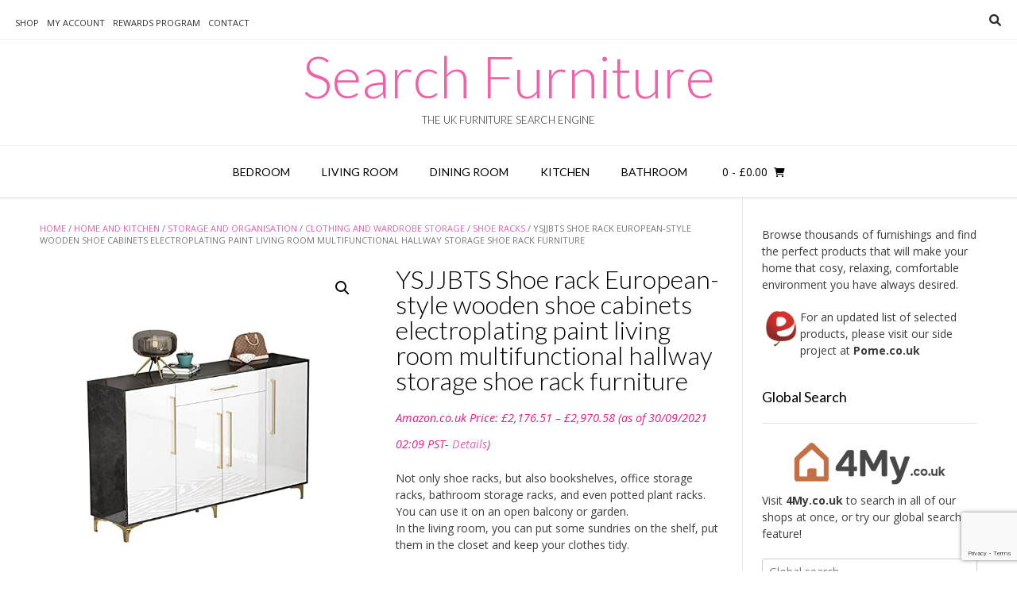

--- FILE ---
content_type: text/html; charset=UTF-8
request_url: https://www.searchfurniture.co.uk/product/ysjjbts-shoe-rack-european-style-wooden-shoe-cabinets-electroplating-paint-living-room-multifunctional-hallway-storage-shoe-rack-furniture/
body_size: 21911
content:
<!DOCTYPE html><!-- Vogue.ORG -->
<html lang="en-US">
<head>
<meta charset="UTF-8">
<meta name="viewport" content="width=device-width, initial-scale=1">
<link rel="profile" href="https://gmpg.org/xfn/11">
<title>YSJJBTS Shoe rack European-style wooden shoe cabinets electroplating paint living room multifunctional hallway storage shoe rack furniture &#8211; Search Furniture</title>
<meta name='robots' content='max-image-preview:large' />
			<!-- start/ frontend header/ WooZone -->
					<style type="text/css">
				.WooZone-price-info {
					font-size: 0.6em;
				}
				.woocommerce div.product p.price, .woocommerce div.product span.price {
					line-height: initial !important;
				}
			</style>
					<!-- end/ frontend header/ WooZone -->
		<link rel='dns-prefetch' href='//static.addtoany.com' />
<link rel='dns-prefetch' href='//platform-api.sharethis.com' />
<link rel='dns-prefetch' href='//fonts.googleapis.com' />
<link rel="alternate" title="oEmbed (JSON)" type="application/json+oembed" href="https://www.searchfurniture.co.uk/wp-json/oembed/1.0/embed?url=https%3A%2F%2Fwww.searchfurniture.co.uk%2Fproduct%2Fysjjbts-shoe-rack-european-style-wooden-shoe-cabinets-electroplating-paint-living-room-multifunctional-hallway-storage-shoe-rack-furniture%2F" />
<link rel="alternate" title="oEmbed (XML)" type="text/xml+oembed" href="https://www.searchfurniture.co.uk/wp-json/oembed/1.0/embed?url=https%3A%2F%2Fwww.searchfurniture.co.uk%2Fproduct%2Fysjjbts-shoe-rack-european-style-wooden-shoe-cabinets-electroplating-paint-living-room-multifunctional-hallway-storage-shoe-rack-furniture%2F&#038;format=xml" />
<style id='wp-img-auto-sizes-contain-inline-css' type='text/css'>
img:is([sizes=auto i],[sizes^="auto," i]){contain-intrinsic-size:3000px 1500px}
/*# sourceURL=wp-img-auto-sizes-contain-inline-css */
</style>
<link rel='stylesheet' id='amazon-default-styles-css' href='https://www.searchfurniture.co.uk/wp-content/plugins/amazon-product-in-a-post-plugin/css/amazon-default-plugin-styles.css?ver=1614198356' type='text/css' media='all' />
<link rel='stylesheet' id='amazon-frontend-styles-css' href='https://www.searchfurniture.co.uk/wp-content/plugins/amazon-product-in-a-post-plugin/css/amazon-frontend.css?ver=1614198356' type='text/css' media='all' />
<link rel='stylesheet' id='thickbox.css-css' href='https://www.searchfurniture.co.uk/wp-includes/js/thickbox/thickbox.css?ver=14.1.03' type='text/css' media='all' />
<link rel='stylesheet' id='colorbox-css' href='https://www.searchfurniture.co.uk/wp-content/plugins/wp-colorbox/example5/colorbox.css?ver=6.9' type='text/css' media='all' />
<link rel='stylesheet' id='menu-icon-font-awesome-css' href='https://www.searchfurniture.co.uk/wp-content/plugins/menu-icons/css/fontawesome/css/all.min.css?ver=5.15.4' type='text/css' media='all' />
<link rel='stylesheet' id='menu-icons-extra-css' href='https://www.searchfurniture.co.uk/wp-content/plugins/menu-icons/css/extra.min.css?ver=0.13.20' type='text/css' media='all' />
<style id='wp-emoji-styles-inline-css' type='text/css'>

	img.wp-smiley, img.emoji {
		display: inline !important;
		border: none !important;
		box-shadow: none !important;
		height: 1em !important;
		width: 1em !important;
		margin: 0 0.07em !important;
		vertical-align: -0.1em !important;
		background: none !important;
		padding: 0 !important;
	}
/*# sourceURL=wp-emoji-styles-inline-css */
</style>
<link rel='stylesheet' id='wp-block-library-css' href='https://www.searchfurniture.co.uk/wp-includes/css/dist/block-library/style.min.css?ver=6.9' type='text/css' media='all' />
<link rel='stylesheet' id='wc-blocks-style-css' href='https://www.searchfurniture.co.uk/wp-content/plugins/woocommerce/assets/client/blocks/wc-blocks.css?ver=wc-10.4.3' type='text/css' media='all' />
<style id='global-styles-inline-css' type='text/css'>
:root{--wp--preset--aspect-ratio--square: 1;--wp--preset--aspect-ratio--4-3: 4/3;--wp--preset--aspect-ratio--3-4: 3/4;--wp--preset--aspect-ratio--3-2: 3/2;--wp--preset--aspect-ratio--2-3: 2/3;--wp--preset--aspect-ratio--16-9: 16/9;--wp--preset--aspect-ratio--9-16: 9/16;--wp--preset--color--black: #000000;--wp--preset--color--cyan-bluish-gray: #abb8c3;--wp--preset--color--white: #ffffff;--wp--preset--color--pale-pink: #f78da7;--wp--preset--color--vivid-red: #cf2e2e;--wp--preset--color--luminous-vivid-orange: #ff6900;--wp--preset--color--luminous-vivid-amber: #fcb900;--wp--preset--color--light-green-cyan: #7bdcb5;--wp--preset--color--vivid-green-cyan: #00d084;--wp--preset--color--pale-cyan-blue: #8ed1fc;--wp--preset--color--vivid-cyan-blue: #0693e3;--wp--preset--color--vivid-purple: #9b51e0;--wp--preset--gradient--vivid-cyan-blue-to-vivid-purple: linear-gradient(135deg,rgb(6,147,227) 0%,rgb(155,81,224) 100%);--wp--preset--gradient--light-green-cyan-to-vivid-green-cyan: linear-gradient(135deg,rgb(122,220,180) 0%,rgb(0,208,130) 100%);--wp--preset--gradient--luminous-vivid-amber-to-luminous-vivid-orange: linear-gradient(135deg,rgb(252,185,0) 0%,rgb(255,105,0) 100%);--wp--preset--gradient--luminous-vivid-orange-to-vivid-red: linear-gradient(135deg,rgb(255,105,0) 0%,rgb(207,46,46) 100%);--wp--preset--gradient--very-light-gray-to-cyan-bluish-gray: linear-gradient(135deg,rgb(238,238,238) 0%,rgb(169,184,195) 100%);--wp--preset--gradient--cool-to-warm-spectrum: linear-gradient(135deg,rgb(74,234,220) 0%,rgb(151,120,209) 20%,rgb(207,42,186) 40%,rgb(238,44,130) 60%,rgb(251,105,98) 80%,rgb(254,248,76) 100%);--wp--preset--gradient--blush-light-purple: linear-gradient(135deg,rgb(255,206,236) 0%,rgb(152,150,240) 100%);--wp--preset--gradient--blush-bordeaux: linear-gradient(135deg,rgb(254,205,165) 0%,rgb(254,45,45) 50%,rgb(107,0,62) 100%);--wp--preset--gradient--luminous-dusk: linear-gradient(135deg,rgb(255,203,112) 0%,rgb(199,81,192) 50%,rgb(65,88,208) 100%);--wp--preset--gradient--pale-ocean: linear-gradient(135deg,rgb(255,245,203) 0%,rgb(182,227,212) 50%,rgb(51,167,181) 100%);--wp--preset--gradient--electric-grass: linear-gradient(135deg,rgb(202,248,128) 0%,rgb(113,206,126) 100%);--wp--preset--gradient--midnight: linear-gradient(135deg,rgb(2,3,129) 0%,rgb(40,116,252) 100%);--wp--preset--font-size--small: 13px;--wp--preset--font-size--medium: 20px;--wp--preset--font-size--large: 36px;--wp--preset--font-size--x-large: 42px;--wp--preset--spacing--20: 0.44rem;--wp--preset--spacing--30: 0.67rem;--wp--preset--spacing--40: 1rem;--wp--preset--spacing--50: 1.5rem;--wp--preset--spacing--60: 2.25rem;--wp--preset--spacing--70: 3.38rem;--wp--preset--spacing--80: 5.06rem;--wp--preset--shadow--natural: 6px 6px 9px rgba(0, 0, 0, 0.2);--wp--preset--shadow--deep: 12px 12px 50px rgba(0, 0, 0, 0.4);--wp--preset--shadow--sharp: 6px 6px 0px rgba(0, 0, 0, 0.2);--wp--preset--shadow--outlined: 6px 6px 0px -3px rgb(255, 255, 255), 6px 6px rgb(0, 0, 0);--wp--preset--shadow--crisp: 6px 6px 0px rgb(0, 0, 0);}:where(.is-layout-flex){gap: 0.5em;}:where(.is-layout-grid){gap: 0.5em;}body .is-layout-flex{display: flex;}.is-layout-flex{flex-wrap: wrap;align-items: center;}.is-layout-flex > :is(*, div){margin: 0;}body .is-layout-grid{display: grid;}.is-layout-grid > :is(*, div){margin: 0;}:where(.wp-block-columns.is-layout-flex){gap: 2em;}:where(.wp-block-columns.is-layout-grid){gap: 2em;}:where(.wp-block-post-template.is-layout-flex){gap: 1.25em;}:where(.wp-block-post-template.is-layout-grid){gap: 1.25em;}.has-black-color{color: var(--wp--preset--color--black) !important;}.has-cyan-bluish-gray-color{color: var(--wp--preset--color--cyan-bluish-gray) !important;}.has-white-color{color: var(--wp--preset--color--white) !important;}.has-pale-pink-color{color: var(--wp--preset--color--pale-pink) !important;}.has-vivid-red-color{color: var(--wp--preset--color--vivid-red) !important;}.has-luminous-vivid-orange-color{color: var(--wp--preset--color--luminous-vivid-orange) !important;}.has-luminous-vivid-amber-color{color: var(--wp--preset--color--luminous-vivid-amber) !important;}.has-light-green-cyan-color{color: var(--wp--preset--color--light-green-cyan) !important;}.has-vivid-green-cyan-color{color: var(--wp--preset--color--vivid-green-cyan) !important;}.has-pale-cyan-blue-color{color: var(--wp--preset--color--pale-cyan-blue) !important;}.has-vivid-cyan-blue-color{color: var(--wp--preset--color--vivid-cyan-blue) !important;}.has-vivid-purple-color{color: var(--wp--preset--color--vivid-purple) !important;}.has-black-background-color{background-color: var(--wp--preset--color--black) !important;}.has-cyan-bluish-gray-background-color{background-color: var(--wp--preset--color--cyan-bluish-gray) !important;}.has-white-background-color{background-color: var(--wp--preset--color--white) !important;}.has-pale-pink-background-color{background-color: var(--wp--preset--color--pale-pink) !important;}.has-vivid-red-background-color{background-color: var(--wp--preset--color--vivid-red) !important;}.has-luminous-vivid-orange-background-color{background-color: var(--wp--preset--color--luminous-vivid-orange) !important;}.has-luminous-vivid-amber-background-color{background-color: var(--wp--preset--color--luminous-vivid-amber) !important;}.has-light-green-cyan-background-color{background-color: var(--wp--preset--color--light-green-cyan) !important;}.has-vivid-green-cyan-background-color{background-color: var(--wp--preset--color--vivid-green-cyan) !important;}.has-pale-cyan-blue-background-color{background-color: var(--wp--preset--color--pale-cyan-blue) !important;}.has-vivid-cyan-blue-background-color{background-color: var(--wp--preset--color--vivid-cyan-blue) !important;}.has-vivid-purple-background-color{background-color: var(--wp--preset--color--vivid-purple) !important;}.has-black-border-color{border-color: var(--wp--preset--color--black) !important;}.has-cyan-bluish-gray-border-color{border-color: var(--wp--preset--color--cyan-bluish-gray) !important;}.has-white-border-color{border-color: var(--wp--preset--color--white) !important;}.has-pale-pink-border-color{border-color: var(--wp--preset--color--pale-pink) !important;}.has-vivid-red-border-color{border-color: var(--wp--preset--color--vivid-red) !important;}.has-luminous-vivid-orange-border-color{border-color: var(--wp--preset--color--luminous-vivid-orange) !important;}.has-luminous-vivid-amber-border-color{border-color: var(--wp--preset--color--luminous-vivid-amber) !important;}.has-light-green-cyan-border-color{border-color: var(--wp--preset--color--light-green-cyan) !important;}.has-vivid-green-cyan-border-color{border-color: var(--wp--preset--color--vivid-green-cyan) !important;}.has-pale-cyan-blue-border-color{border-color: var(--wp--preset--color--pale-cyan-blue) !important;}.has-vivid-cyan-blue-border-color{border-color: var(--wp--preset--color--vivid-cyan-blue) !important;}.has-vivid-purple-border-color{border-color: var(--wp--preset--color--vivid-purple) !important;}.has-vivid-cyan-blue-to-vivid-purple-gradient-background{background: var(--wp--preset--gradient--vivid-cyan-blue-to-vivid-purple) !important;}.has-light-green-cyan-to-vivid-green-cyan-gradient-background{background: var(--wp--preset--gradient--light-green-cyan-to-vivid-green-cyan) !important;}.has-luminous-vivid-amber-to-luminous-vivid-orange-gradient-background{background: var(--wp--preset--gradient--luminous-vivid-amber-to-luminous-vivid-orange) !important;}.has-luminous-vivid-orange-to-vivid-red-gradient-background{background: var(--wp--preset--gradient--luminous-vivid-orange-to-vivid-red) !important;}.has-very-light-gray-to-cyan-bluish-gray-gradient-background{background: var(--wp--preset--gradient--very-light-gray-to-cyan-bluish-gray) !important;}.has-cool-to-warm-spectrum-gradient-background{background: var(--wp--preset--gradient--cool-to-warm-spectrum) !important;}.has-blush-light-purple-gradient-background{background: var(--wp--preset--gradient--blush-light-purple) !important;}.has-blush-bordeaux-gradient-background{background: var(--wp--preset--gradient--blush-bordeaux) !important;}.has-luminous-dusk-gradient-background{background: var(--wp--preset--gradient--luminous-dusk) !important;}.has-pale-ocean-gradient-background{background: var(--wp--preset--gradient--pale-ocean) !important;}.has-electric-grass-gradient-background{background: var(--wp--preset--gradient--electric-grass) !important;}.has-midnight-gradient-background{background: var(--wp--preset--gradient--midnight) !important;}.has-small-font-size{font-size: var(--wp--preset--font-size--small) !important;}.has-medium-font-size{font-size: var(--wp--preset--font-size--medium) !important;}.has-large-font-size{font-size: var(--wp--preset--font-size--large) !important;}.has-x-large-font-size{font-size: var(--wp--preset--font-size--x-large) !important;}
/*# sourceURL=global-styles-inline-css */
</style>

<style id='classic-theme-styles-inline-css' type='text/css'>
/*! This file is auto-generated */
.wp-block-button__link{color:#fff;background-color:#32373c;border-radius:9999px;box-shadow:none;text-decoration:none;padding:calc(.667em + 2px) calc(1.333em + 2px);font-size:1.125em}.wp-block-file__button{background:#32373c;color:#fff;text-decoration:none}
/*# sourceURL=/wp-includes/css/classic-themes.min.css */
</style>
<link rel='stylesheet' id='contact-form-7-css' href='https://www.searchfurniture.co.uk/wp-content/plugins/contact-form-7/includes/css/styles.css?ver=6.1.4' type='text/css' media='all' />
<link rel='stylesheet' id='ditty-news-ticker-font-css' href='https://www.searchfurniture.co.uk/wp-content/plugins/ditty-news-ticker/legacy/inc/static/libs/fontastic/styles.css?ver=3.1.63' type='text/css' media='all' />
<link rel='stylesheet' id='ditty-news-ticker-css' href='https://www.searchfurniture.co.uk/wp-content/plugins/ditty-news-ticker/legacy/inc/static/css/style.css?ver=3.1.63' type='text/css' media='all' />
<link rel='stylesheet' id='ditty-displays-css' href='https://www.searchfurniture.co.uk/wp-content/plugins/ditty-news-ticker/assets/build/dittyDisplays.css?ver=3.1.63' type='text/css' media='all' />
<link rel='stylesheet' id='ditty-fontawesome-css' href='https://www.searchfurniture.co.uk/wp-content/plugins/ditty-news-ticker/includes/libs/fontawesome-6.4.0/css/all.css?ver=6.4.0' type='text/css' media='' />
<link rel='stylesheet' id='theme-my-login-css' href='https://www.searchfurniture.co.uk/wp-content/plugins/theme-my-login/assets/styles/theme-my-login.min.css?ver=7.1.14' type='text/css' media='all' />
<link rel='stylesheet' id='photoswipe-css' href='https://www.searchfurniture.co.uk/wp-content/plugins/woocommerce/assets/css/photoswipe/photoswipe.min.css?ver=10.4.3' type='text/css' media='all' />
<link rel='stylesheet' id='photoswipe-default-skin-css' href='https://www.searchfurniture.co.uk/wp-content/plugins/woocommerce/assets/css/photoswipe/default-skin/default-skin.min.css?ver=10.4.3' type='text/css' media='all' />
<link rel='stylesheet' id='woocommerce-layout-css' href='https://www.searchfurniture.co.uk/wp-content/plugins/woocommerce/assets/css/woocommerce-layout.css?ver=10.4.3' type='text/css' media='all' />
<link rel='stylesheet' id='woocommerce-smallscreen-css' href='https://www.searchfurniture.co.uk/wp-content/plugins/woocommerce/assets/css/woocommerce-smallscreen.css?ver=10.4.3' type='text/css' media='only screen and (max-width: 768px)' />
<link rel='stylesheet' id='woocommerce-general-css' href='https://www.searchfurniture.co.uk/wp-content/plugins/woocommerce/assets/css/woocommerce.css?ver=10.4.3' type='text/css' media='all' />
<style id='woocommerce-inline-inline-css' type='text/css'>
.woocommerce form .form-row .required { visibility: visible; }
/*# sourceURL=woocommerce-inline-inline-css */
</style>
<link rel='stylesheet' id='WooZone-frontend-style-css' href='https://www.searchfurniture.co.uk/wp-content/plugins/woozone/lib/frontend/css/frontend.css?ver=14.1.03' type='text/css' media='all' />
<link rel='stylesheet' id='vogue-css' href='https://www.searchfurniture.co.uk/wp-content/themes/vogue/style.css?ver=6.9' type='text/css' media='all' />
<link rel='stylesheet' id='searchfurniture-css' href='https://www.searchfurniture.co.uk/wp-content/themes/searchfurniture/style.css?ver=1.0.0' type='text/css' media='all' />
<link rel='stylesheet' id='customizer_vogue_fonts-css' href='//fonts.googleapis.com/css?family=Open+Sans%3Aregular%2Citalic%2C700%7CLato%3Aregular%2Citalic%2C700%26subset%3Dlatin%2C' type='text/css' media='screen' />
<link rel='stylesheet' id='vogue-body-font-default-css' href='//fonts.googleapis.com/css?family=Open+Sans%3A400%2C300%2C300italic%2C400italic%2C600%2C600italic%2C700%2C700italic&#038;ver=1.4.77' type='text/css' media='all' />
<link rel='stylesheet' id='vogue-heading-font-default-css' href='//fonts.googleapis.com/css?family=Lato%3A400%2C300%2C300italic%2C400italic%2C700%2C700italic&#038;ver=1.4.77' type='text/css' media='all' />
<link rel='stylesheet' id='vogue-font-awesome-css' href='https://www.searchfurniture.co.uk/wp-content/themes/vogue/includes/font-awesome/css/all.min.css?ver=6.0.0' type='text/css' media='all' />
<link rel='stylesheet' id='vogue-style-css' href='https://www.searchfurniture.co.uk/wp-content/themes/searchfurniture/style.css?ver=1.4.77' type='text/css' media='all' />
<link rel='stylesheet' id='vogue-header-style-css' href='https://www.searchfurniture.co.uk/wp-content/themes/vogue/templates/css/header-one.css?ver=1.4.77' type='text/css' media='all' />
<link rel='stylesheet' id='vogue-standard-woocommerce-style-css' href='https://www.searchfurniture.co.uk/wp-content/themes/vogue/templates/css/woocommerce-standard-style.css?ver=1.4.77' type='text/css' media='all' />
<link rel='stylesheet' id='vogue-footer-style-css' href='https://www.searchfurniture.co.uk/wp-content/themes/vogue/templates/css/footer-social.css?ver=1.4.77' type='text/css' media='all' />
<link rel='stylesheet' id='mycred-front-css' href='https://www.searchfurniture.co.uk/wp-content/plugins/mycred/assets/css/mycred-front.css?ver=2.9.7.4' type='text/css' media='all' />
<link rel='stylesheet' id='mycred-social-share-icons-css' href='https://www.searchfurniture.co.uk/wp-content/plugins/mycred/assets/css/mycred-social-icons.css?ver=2.9.7.4' type='text/css' media='all' />
<link rel='stylesheet' id='mycred-social-share-style-css' href='https://www.searchfurniture.co.uk/wp-content/plugins/mycred/assets/css/mycred-social-share.css?ver=2.9.7.4' type='text/css' media='all' />
<link rel='stylesheet' id='WooZoneProducts-css' href='https://www.searchfurniture.co.uk/wp-content/plugins/woozone/modules/product_in_post/style.css?ver=14.1.03' type='text/css' media='all' />
<link rel='stylesheet' id='wp-pagenavi-css' href='https://www.searchfurniture.co.uk/wp-content/plugins/wp-pagenavi/pagenavi-css.css?ver=2.70' type='text/css' media='all' />
<link rel='stylesheet' id='addtoany-css' href='https://www.searchfurniture.co.uk/wp-content/plugins/add-to-any/addtoany.min.css?ver=1.16' type='text/css' media='all' />
<link rel='stylesheet' id='amazon-lightbox-css' href='https://www.searchfurniture.co.uk/wp-content/plugins/amazon-product-in-a-post-plugin/css/amazon-lightbox.css?ver=1614198356' type='text/css' media='all' />
<script type="text/javascript" id="jquery-core-js-extra">
/* <![CDATA[ */
var appipTemplates = {"templates":[{"location":"core","name":"Default","ID":"default"},{"location":"product","name":"Amazon Layout","ID":"amazon-layout"},{"location":"products","name":"Alternate","ID":"fluffy"},{"location":"product","name":"Dark","ID":"dark"},{"location":"product","name":"Dark: Image Right","ID":"dark-reversed"},{"location":"product","name":"Dark: Image Top","ID":"dark-image-top"},{"location":"product","name":"Light","ID":"light"},{"location":"product","name":"Light: Image Right","ID":"light-reversed"},{"location":"product","name":"Light: Image Top","ID":"light-image-top"},{"location":"search","name":"Grid Layout","ID":"grid"}]};
//# sourceURL=jquery-core-js-extra
/* ]]> */
</script>
<script type="text/javascript" src="https://www.searchfurniture.co.uk/wp-includes/js/jquery/jquery.min.js?ver=3.7.1" id="jquery-core-js"></script>
<script type="text/javascript" src="https://www.searchfurniture.co.uk/wp-includes/js/jquery/jquery-migrate.min.js?ver=3.4.1" id="jquery-migrate-js"></script>
<script type="text/javascript" src="https://www.searchfurniture.co.uk/wp-content/plugins/wp-colorbox/jquery.colorbox-min.js?ver=1.1.6" id="colorbox-js"></script>
<script type="text/javascript" src="https://www.searchfurniture.co.uk/wp-content/plugins/wp-colorbox/wp-colorbox.js?ver=1.1.6" id="wp-colorbox-js"></script>
<script type="text/javascript" id="addtoany-core-js-before">
/* <![CDATA[ */
window.a2a_config=window.a2a_config||{};a2a_config.callbacks=[];a2a_config.overlays=[];a2a_config.templates={};

//# sourceURL=addtoany-core-js-before
/* ]]> */
</script>
<script type="text/javascript" defer src="https://static.addtoany.com/menu/page.js" id="addtoany-core-js"></script>
<script type="text/javascript" defer src="https://www.searchfurniture.co.uk/wp-content/plugins/add-to-any/addtoany.min.js?ver=1.1" id="addtoany-jquery-js"></script>
<script type="text/javascript" src="https://www.searchfurniture.co.uk/wp-content/plugins/woocommerce/assets/js/zoom/jquery.zoom.min.js?ver=1.7.21-wc.10.4.3" id="wc-zoom-js" defer="defer" data-wp-strategy="defer"></script>
<script type="text/javascript" src="https://www.searchfurniture.co.uk/wp-content/plugins/woocommerce/assets/js/flexslider/jquery.flexslider.min.js?ver=2.7.2-wc.10.4.3" id="wc-flexslider-js" defer="defer" data-wp-strategy="defer"></script>
<script type="text/javascript" src="https://www.searchfurniture.co.uk/wp-content/plugins/woocommerce/assets/js/photoswipe/photoswipe.min.js?ver=4.1.1-wc.10.4.3" id="wc-photoswipe-js" defer="defer" data-wp-strategy="defer"></script>
<script type="text/javascript" src="https://www.searchfurniture.co.uk/wp-content/plugins/woocommerce/assets/js/photoswipe/photoswipe-ui-default.min.js?ver=4.1.1-wc.10.4.3" id="wc-photoswipe-ui-default-js" defer="defer" data-wp-strategy="defer"></script>
<script type="text/javascript" id="wc-single-product-js-extra">
/* <![CDATA[ */
var wc_single_product_params = {"i18n_required_rating_text":"Please select a rating","i18n_rating_options":["1 of 5 stars","2 of 5 stars","3 of 5 stars","4 of 5 stars","5 of 5 stars"],"i18n_product_gallery_trigger_text":"View full-screen image gallery","review_rating_required":"yes","flexslider":{"rtl":false,"animation":"slide","smoothHeight":true,"directionNav":false,"controlNav":"thumbnails","slideshow":false,"animationSpeed":500,"animationLoop":false,"allowOneSlide":false},"zoom_enabled":"1","zoom_options":[],"photoswipe_enabled":"1","photoswipe_options":{"shareEl":false,"closeOnScroll":false,"history":false,"hideAnimationDuration":0,"showAnimationDuration":0},"flexslider_enabled":"1"};
//# sourceURL=wc-single-product-js-extra
/* ]]> */
</script>
<script type="text/javascript" src="https://www.searchfurniture.co.uk/wp-content/plugins/woocommerce/assets/js/frontend/single-product.min.js?ver=10.4.3" id="wc-single-product-js" defer="defer" data-wp-strategy="defer"></script>
<script type="text/javascript" src="https://www.searchfurniture.co.uk/wp-content/plugins/woocommerce/assets/js/jquery-blockui/jquery.blockUI.min.js?ver=2.7.0-wc.10.4.3" id="wc-jquery-blockui-js" defer="defer" data-wp-strategy="defer"></script>
<script type="text/javascript" src="https://www.searchfurniture.co.uk/wp-content/plugins/woocommerce/assets/js/js-cookie/js.cookie.min.js?ver=2.1.4-wc.10.4.3" id="wc-js-cookie-js" defer="defer" data-wp-strategy="defer"></script>
<script type="text/javascript" id="woocommerce-js-extra">
/* <![CDATA[ */
var woocommerce_params = {"ajax_url":"/wp-admin/admin-ajax.php","wc_ajax_url":"/?wc-ajax=%%endpoint%%","i18n_password_show":"Show password","i18n_password_hide":"Hide password"};
//# sourceURL=woocommerce-js-extra
/* ]]> */
</script>
<script type="text/javascript" src="https://www.searchfurniture.co.uk/wp-content/plugins/woocommerce/assets/js/frontend/woocommerce.min.js?ver=10.4.3" id="woocommerce-js" defer="defer" data-wp-strategy="defer"></script>
<script type="text/javascript" id="WooZone-frontend-script-js-extra">
/* <![CDATA[ */
var woozone_vars = {"ajax_url":"https://www.searchfurniture.co.uk/wp-admin/admin-ajax.php","checkout_url":"https://www.searchfurniture.co.uk/checkout/","nonce":"413ca7bd31","lang":{"loading":"Loading...","closing":"Closing...","saving":"Saving...","updating":"Updating...","amzcart_checkout":"checkout done","amzcart_cancel":"canceled","amzcart_checkout_msg":"all good","amzcart_cancel_msg":"You must check or cancel all amazon shops!","available_yes":"available","available_no":"not available","load_cross_sell_box":"Frequently Bought Together Loading..."}};
//# sourceURL=WooZone-frontend-script-js-extra
/* ]]> */
</script>
<script type="text/javascript" src="https://www.searchfurniture.co.uk/wp-content/plugins/woozone/lib/frontend/js/frontend.js?ver=14.1.03" id="WooZone-frontend-script-js"></script>
<script type="text/javascript" src="//platform-api.sharethis.com/js/sharethis.js#source=googleanalytics-wordpress#product=ga&amp;property=5940f20f80fd180012cee703" id="googleanalytics-platform-sharethis-js"></script>
<script type="text/javascript" src="https://www.searchfurniture.co.uk/wp-content/plugins/amazon-product-in-a-post-plugin/js/amazon-lightbox.js?ver=1614198356" id="amazon-lightbox-js"></script>
<link rel="https://api.w.org/" href="https://www.searchfurniture.co.uk/wp-json/" /><link rel="alternate" title="JSON" type="application/json" href="https://www.searchfurniture.co.uk/wp-json/wp/v2/product/230764" /><link rel="EditURI" type="application/rsd+xml" title="RSD" href="https://www.searchfurniture.co.uk/xmlrpc.php?rsd" />
<link rel="canonical" href="https://www.searchfurniture.co.uk/product/ysjjbts-shoe-rack-european-style-wooden-shoe-cabinets-electroplating-paint-living-room-multifunctional-hallway-storage-shoe-rack-furniture/" />
<link rel='shortlink' href='https://www.searchfurniture.co.uk/?p=230764' />
	<noscript><style>.woocommerce-product-gallery{ opacity: 1 !important; }</style></noscript>
	<script>
(function() {
	(function (i, s, o, g, r, a, m) {
		i['GoogleAnalyticsObject'] = r;
		i[r] = i[r] || function () {
				(i[r].q = i[r].q || []).push(arguments)
			}, i[r].l = 1 * new Date();
		a = s.createElement(o),
			m = s.getElementsByTagName(o)[0];
		a.async = 1;
		a.src = g;
		m.parentNode.insertBefore(a, m)
	})(window, document, 'script', 'https://google-analytics.com/analytics.js', 'ga');

	ga('create', 'UA-93762047-1', 'auto');
			ga('send', 'pageview');
	})();
</script>
</head>
<body data-rsssl=1 class="wp-singular product-template-default single single-product postid-230764 wp-theme-vogue wp-child-theme-searchfurniture theme-vogue woocommerce woocommerce-page woocommerce-no-js metaslider-plugin">
<div id="page" class="hfeed site vogue-no-slider">

<a class="skip-link screen-reader-text" href="#site-content">Skip to content</a>

	
		
			
		
<header id="masthead" class="site-header site-header-one">
	
		
			<div class="site-header-topbar">
			<div class="site-topbar-left">
								
								
				<div class="menu-top-container"><ul id="menu-top" class="vogue-top-bar-menu"><li id="menu-item-112979" class="menu-item menu-item-type-post_type menu-item-object-page current_page_parent menu-item-112979"><a href="https://www.searchfurniture.co.uk/shop/">Shop</a></li>
<li id="menu-item-7655" class="menu-item menu-item-type-post_type menu-item-object-page menu-item-7655"><a href="https://www.searchfurniture.co.uk/my-account/">My Account</a></li>
<li id="menu-item-90231" class="menu-item menu-item-type-post_type menu-item-object-page menu-item-90231"><a href="https://www.searchfurniture.co.uk/search-furniture-rewards-program/">Rewards Program</a></li>
<li id="menu-item-7659" class="menu-item menu-item-type-post_type menu-item-object-page menu-item-7659"><a href="https://www.searchfurniture.co.uk/contact/">Contact</a></li>
</ul></div>				
								
							</div>
			
			<div class="site-topbar-right">
								
								
									<button class="menu-search">
				    	<i class="fas fa-search search-btn"></i>
				    </button>
								
							</div>
			
			<div class="clearboth"></div>
		</div>
				    <div class="search-block">
		        <form role="search" method="get" class="search-form" action="https://www.searchfurniture.co.uk/index.php">
	<label>
		<input type="search" class="search-field" placeholder="Search &amp; hit enter&hellip;" value="" name="s" />
	</label>
	<input type="submit" class="search-submit" value="&nbsp;" />
</form>		    </div>
				
	<div class="site-container">
		
		<div class="site-branding">
			
					        <h1 class="site-title"><a href="https://www.searchfurniture.co.uk/" title="Search Furniture">Search Furniture</a></h1>
		        <h2 class="site-description">The UK Furniture Search Engine</h2>
		    			
		</div><!-- .site-branding -->
		
	</div>
	
						<nav id="site-navigation" class="main-navigation vogue-mobile-nav-skin-dark" role="navigation">
				<button class="header-menu-button"><i class="fas fa-bars"></i><span>menu</span></button>
				<div id="main-menu" class="main-menu-container">
					<div class="main-menu-inner">
						<button class="main-menu-close"><i class="fas fa-angle-right"></i><i class="fas fa-angle-left"></i></button>
						<div class="menu-main-menu-container"><ul id="primary-menu" class="menu"><li id="menu-item-6176" class="menu-item menu-item-type-custom menu-item-object-custom menu-item-6176"><a href="https://www.searchfurniture.co.uk/product-category/home-and-garden/home-and-kitchen/furniture/bedroom-furniture/">Bedroom</a></li>
<li id="menu-item-1512" class="menu-item menu-item-type-custom menu-item-object-custom menu-item-1512"><a href="https://www.searchfurniture.co.uk/product-category/home-and-garden/home-and-kitchen/furniture/living-room-furniture/">Living Room</a></li>
<li id="menu-item-2673" class="menu-item menu-item-type-custom menu-item-object-custom menu-item-2673"><a href="https://www.searchfurniture.co.uk/product-category/home-and-garden/home-and-kitchen/furniture/dining-room-furniture/">Dining Room</a></li>
<li id="menu-item-4154" class="menu-item menu-item-type-custom menu-item-object-custom menu-item-4154"><a href="https://www.searchfurniture.co.uk/product-category/home-and-garden/home-and-kitchen/furniture/kitchen-furniture/">Kitchen</a></li>
<li id="menu-item-5616" class="menu-item menu-item-type-custom menu-item-object-custom menu-item-5616"><a href="https://www.searchfurniture.co.uk/product-category/home-and-garden/home-and-kitchen/furniture/bathroom-furniture/">Bathroom</a></li>
</ul></div>						
													<div class="header-cart">
								
								<a class="header-cart-contents" href="https://www.searchfurniture.co.uk/cart/" title="View your shopping cart">
									<span class="header-cart-amount">
										0<span> - &pound;0.00</span>
									</span>
									<span class="header-cart-checkout ">
										<i class="fas fa-shopping-cart"></i>
									</span>
								</a>
								
							</div>
											</div>
				</div>
			</nav><!-- #site-navigation -->
					
</header><!-- #masthead -->		
		
	
	
	<div id="site-content" class="site-container content-container content-has-sidebar ">

	<div id="primary" class="content-area"><main id="main" class="site-main" role="main"><nav class="woocommerce-breadcrumb" aria-label="Breadcrumb"><a href="https://www.searchfurniture.co.uk">Home</a>&nbsp;&#47;&nbsp;<a href="https://www.searchfurniture.co.uk/product-category/home-and-kitchen/">Home and Kitchen</a>&nbsp;&#47;&nbsp;<a href="https://www.searchfurniture.co.uk/product-category/home-and-kitchen/storage-and-organisation/">Storage and Organisation</a>&nbsp;&#47;&nbsp;<a href="https://www.searchfurniture.co.uk/product-category/home-and-kitchen/storage-and-organisation/clothing-and-wardrobe-storage/">Clothing and Wardrobe Storage</a>&nbsp;&#47;&nbsp;<a href="https://www.searchfurniture.co.uk/product-category/home-and-kitchen/storage-and-organisation/clothing-and-wardrobe-storage/shoe-racks/">Shoe Racks</a>&nbsp;&#47;&nbsp;YSJJBTS Shoe rack European-style wooden shoe cabinets electroplating paint living room multifunctional hallway storage shoe rack furniture</nav>
					
			<div class="woocommerce-notices-wrapper"></div><div id="product-230764" class="product type-product post-230764 status-publish first instock product_cat-clothing-and-wardrobe-storage product_cat-home-and-garden product_cat-home-and-kitchen product_cat-shoe-racks product_cat-storage-and-organisation has-post-thumbnail shipping-taxable purchasable product-type-variable">

	<div class="woocommerce-product-gallery woocommerce-product-gallery--with-images woocommerce-product-gallery--columns-4 images" data-columns="4" style="opacity: 0; transition: opacity .25s ease-in-out;">
	<div class="woocommerce-product-gallery__wrapper">
		<div data-thumb="https://m.media-amazon.com/images/I/414oUgGey7L._SL500_._SS100_.jpg" data-thumb-alt="YSJJBTS Shoe rack European-style wooden shoe cabinets electroplating paint living room multifunctional hallway storage shoe rack furniture" data-thumb-srcset="https://m.media-amazon.com/images/I/414oUgGey7L._SL500_._SS100_.jpg 100w, https://m.media-amazon.com/images/I/414oUgGey7L._SL500_._SS150_.jpg 150w, https://m.media-amazon.com/images/I/414oUgGey7L._SL500_._SS300_.jpg 300w, https://m.media-amazon.com/images/I/414oUgGey7L._SL500_._SS768_.jpg 768w, https://m.media-amazon.com/images/I/414oUgGey7L._SL500_._SS1024_.jpg 1024w, https://m.media-amazon.com/images/I/414oUgGey7L._SL500_._SS1536_.jpg 1536w, https://m.media-amazon.com/images/I/414oUgGey7L._SL500_._SS2048_.jpg 2048w, https://m.media-amazon.com/images/I/414oUgGey7L._SL500_.jpg 500w, https://m.media-amazon.com/images/I/414oUgGey7L._SL500_._SS600_.jpg 600w"  data-thumb-sizes="(max-width: 100px) 100vw, 100px" class="woocommerce-product-gallery__image"><a href="https://m.media-amazon.com/images/I/414oUgGey7L._SL500_.jpg"><img width="600" height="600" src="https://m.media-amazon.com/images/I/414oUgGey7L._SL500_._SS600_.jpg" class="wp-post-image" alt="YSJJBTS Shoe rack European-style wooden shoe cabinets electroplating paint living room multifunctional hallway storage shoe rack furniture" data-caption="" data-src="https://m.media-amazon.com/images/I/414oUgGey7L._SL500_.jpg" data-large_image="https://m.media-amazon.com/images/I/414oUgGey7L._SL500_.jpg" data-large_image_width="500" data-large_image_height="500" decoding="async" fetchpriority="high" srcset="https://m.media-amazon.com/images/I/414oUgGey7L._SL500_._SS600_.jpg 600w, https://m.media-amazon.com/images/I/414oUgGey7L._SL500_._SS150_.jpg 150w, https://m.media-amazon.com/images/I/414oUgGey7L._SL500_._SS300_.jpg 300w, https://m.media-amazon.com/images/I/414oUgGey7L._SL500_._SS768_.jpg 768w, https://m.media-amazon.com/images/I/414oUgGey7L._SL500_._SS1024_.jpg 1024w, https://m.media-amazon.com/images/I/414oUgGey7L._SL500_._SS1536_.jpg 1536w, https://m.media-amazon.com/images/I/414oUgGey7L._SL500_._SS2048_.jpg 2048w, https://m.media-amazon.com/images/I/414oUgGey7L._SL500_.jpg 500w, https://m.media-amazon.com/images/I/414oUgGey7L._SL500_._SS100_.jpg 100w" sizes="(max-width: 600px) 100vw, 600px" /></a></div><div data-thumb="https://m.media-amazon.com/images/I/51W4LxCIo6L._SL500_._SS100_.jpg" data-thumb-alt="YSJJBTS Shoe rack European-style wooden shoe cabinets electroplating paint living room multifunctional hallway storage shoe rack furniture - Image 3" data-thumb-srcset="https://m.media-amazon.com/images/I/51W4LxCIo6L._SL500_._SS100_.jpg 100w, https://m.media-amazon.com/images/I/51W4LxCIo6L._SL500_._SS150_.jpg 150w, https://m.media-amazon.com/images/I/51W4LxCIo6L._SL500_._SS300_.jpg 300w, https://m.media-amazon.com/images/I/51W4LxCIo6L._SL500_._SS768_.jpg 768w, https://m.media-amazon.com/images/I/51W4LxCIo6L._SL500_._SS1024_.jpg 1024w, https://m.media-amazon.com/images/I/51W4LxCIo6L._SL500_._SS1536_.jpg 1536w, https://m.media-amazon.com/images/I/51W4LxCIo6L._SL500_._SS2048_.jpg 2048w, https://m.media-amazon.com/images/I/51W4LxCIo6L._SL500_.jpg 500w, https://m.media-amazon.com/images/I/51W4LxCIo6L._SL500_._SS600_.jpg 600w"  data-thumb-sizes="(max-width: 100px) 100vw, 100px" class="woocommerce-product-gallery__image"><a href="https://m.media-amazon.com/images/I/51W4LxCIo6L._SL500_.jpg"><img width="600" height="600" src="https://m.media-amazon.com/images/I/51W4LxCIo6L._SL500_._SS600_.jpg" class="" alt="YSJJBTS Shoe rack European-style wooden shoe cabinets electroplating paint living room multifunctional hallway storage shoe rack furniture - Image 3" data-caption="" data-src="https://m.media-amazon.com/images/I/51W4LxCIo6L._SL500_.jpg" data-large_image="https://m.media-amazon.com/images/I/51W4LxCIo6L._SL500_.jpg" data-large_image_width="500" data-large_image_height="500" decoding="async" srcset="https://m.media-amazon.com/images/I/51W4LxCIo6L._SL500_._SS600_.jpg 600w, https://m.media-amazon.com/images/I/51W4LxCIo6L._SL500_._SS150_.jpg 150w, https://m.media-amazon.com/images/I/51W4LxCIo6L._SL500_._SS300_.jpg 300w, https://m.media-amazon.com/images/I/51W4LxCIo6L._SL500_._SS768_.jpg 768w, https://m.media-amazon.com/images/I/51W4LxCIo6L._SL500_._SS1024_.jpg 1024w, https://m.media-amazon.com/images/I/51W4LxCIo6L._SL500_._SS1536_.jpg 1536w, https://m.media-amazon.com/images/I/51W4LxCIo6L._SL500_._SS2048_.jpg 2048w, https://m.media-amazon.com/images/I/51W4LxCIo6L._SL500_.jpg 500w, https://m.media-amazon.com/images/I/51W4LxCIo6L._SL500_._SS100_.jpg 100w" sizes="(max-width: 600px) 100vw, 600px" /></a></div><div data-thumb="https://m.media-amazon.com/images/I/51XJRBJjiML._SL500_._SS100_.jpg" data-thumb-alt="YSJJBTS Shoe rack European-style wooden shoe cabinets electroplating paint living room multifunctional hallway storage shoe rack furniture - Image 4" data-thumb-srcset="https://m.media-amazon.com/images/I/51XJRBJjiML._SL500_._SS100_.jpg 100w, https://m.media-amazon.com/images/I/51XJRBJjiML._SL500_._SS150_.jpg 150w, https://m.media-amazon.com/images/I/51XJRBJjiML._SL500_._SS300_.jpg 300w, https://m.media-amazon.com/images/I/51XJRBJjiML._SL500_._SS768_.jpg 768w, https://m.media-amazon.com/images/I/51XJRBJjiML._SL500_._SS1024_.jpg 1024w, https://m.media-amazon.com/images/I/51XJRBJjiML._SL500_._SS1536_.jpg 1536w, https://m.media-amazon.com/images/I/51XJRBJjiML._SL500_._SS2048_.jpg 2048w, https://m.media-amazon.com/images/I/51XJRBJjiML._SL500_.jpg 500w, https://m.media-amazon.com/images/I/51XJRBJjiML._SL500_._SS600_.jpg 600w"  data-thumb-sizes="(max-width: 100px) 100vw, 100px" class="woocommerce-product-gallery__image"><a href="https://m.media-amazon.com/images/I/51XJRBJjiML._SL500_.jpg"><img width="600" height="600" src="https://m.media-amazon.com/images/I/51XJRBJjiML._SL500_._SS600_.jpg" class="" alt="YSJJBTS Shoe rack European-style wooden shoe cabinets electroplating paint living room multifunctional hallway storage shoe rack furniture - Image 4" data-caption="" data-src="https://m.media-amazon.com/images/I/51XJRBJjiML._SL500_.jpg" data-large_image="https://m.media-amazon.com/images/I/51XJRBJjiML._SL500_.jpg" data-large_image_width="500" data-large_image_height="500" decoding="async" srcset="https://m.media-amazon.com/images/I/51XJRBJjiML._SL500_._SS600_.jpg 600w, https://m.media-amazon.com/images/I/51XJRBJjiML._SL500_._SS150_.jpg 150w, https://m.media-amazon.com/images/I/51XJRBJjiML._SL500_._SS300_.jpg 300w, https://m.media-amazon.com/images/I/51XJRBJjiML._SL500_._SS768_.jpg 768w, https://m.media-amazon.com/images/I/51XJRBJjiML._SL500_._SS1024_.jpg 1024w, https://m.media-amazon.com/images/I/51XJRBJjiML._SL500_._SS1536_.jpg 1536w, https://m.media-amazon.com/images/I/51XJRBJjiML._SL500_._SS2048_.jpg 2048w, https://m.media-amazon.com/images/I/51XJRBJjiML._SL500_.jpg 500w, https://m.media-amazon.com/images/I/51XJRBJjiML._SL500_._SS100_.jpg 100w" sizes="(max-width: 600px) 100vw, 600px" /></a></div><div data-thumb="https://m.media-amazon.com/images/I/513I+X6LNcL._SL500_._SS100_.jpg" data-thumb-alt="YSJJBTS Shoe rack European-style wooden shoe cabinets electroplating paint living room multifunctional hallway storage shoe rack furniture - Image 5" data-thumb-srcset="https://m.media-amazon.com/images/I/513I+X6LNcL._SL500_._SS100_.jpg 100w, https://m.media-amazon.com/images/I/513I+X6LNcL._SL500_._SS150_.jpg 150w, https://m.media-amazon.com/images/I/513I+X6LNcL._SL500_._SS300_.jpg 300w, https://m.media-amazon.com/images/I/513I+X6LNcL._SL500_._SS768_.jpg 768w, https://m.media-amazon.com/images/I/513I+X6LNcL._SL500_._SS1024_.jpg 1024w, https://m.media-amazon.com/images/I/513I+X6LNcL._SL500_._SS1536_.jpg 1536w, https://m.media-amazon.com/images/I/513I+X6LNcL._SL500_._SS2048_.jpg 2048w, https://m.media-amazon.com/images/I/513I+X6LNcL._SL500_.jpg 500w, https://m.media-amazon.com/images/I/513I+X6LNcL._SL500_._SS600_.jpg 600w"  data-thumb-sizes="(max-width: 100px) 100vw, 100px" class="woocommerce-product-gallery__image"><a href="https://m.media-amazon.com/images/I/513I+X6LNcL._SL500_.jpg"><img width="600" height="600" src="https://m.media-amazon.com/images/I/513I+X6LNcL._SL500_._SS600_.jpg" class="" alt="YSJJBTS Shoe rack European-style wooden shoe cabinets electroplating paint living room multifunctional hallway storage shoe rack furniture - Image 5" data-caption="" data-src="https://m.media-amazon.com/images/I/513I+X6LNcL._SL500_.jpg" data-large_image="https://m.media-amazon.com/images/I/513I+X6LNcL._SL500_.jpg" data-large_image_width="500" data-large_image_height="500" decoding="async" loading="lazy" srcset="https://m.media-amazon.com/images/I/513I+X6LNcL._SL500_._SS600_.jpg 600w, https://m.media-amazon.com/images/I/513I+X6LNcL._SL500_._SS150_.jpg 150w, https://m.media-amazon.com/images/I/513I+X6LNcL._SL500_._SS300_.jpg 300w, https://m.media-amazon.com/images/I/513I+X6LNcL._SL500_._SS768_.jpg 768w, https://m.media-amazon.com/images/I/513I+X6LNcL._SL500_._SS1024_.jpg 1024w, https://m.media-amazon.com/images/I/513I+X6LNcL._SL500_._SS1536_.jpg 1536w, https://m.media-amazon.com/images/I/513I+X6LNcL._SL500_._SS2048_.jpg 2048w, https://m.media-amazon.com/images/I/513I+X6LNcL._SL500_.jpg 500w, https://m.media-amazon.com/images/I/513I+X6LNcL._SL500_._SS100_.jpg 100w" sizes="auto, (max-width: 600px) 100vw, 600px" /></a></div><div data-thumb="https://m.media-amazon.com/images/I/51rTlDLA67L._SL500_._SS100_.jpg" data-thumb-alt="YSJJBTS Shoe rack European-style wooden shoe cabinets electroplating paint living room multifunctional hallway storage shoe rack furniture - Image 6" data-thumb-srcset="https://m.media-amazon.com/images/I/51rTlDLA67L._SL500_._SS100_.jpg 100w, https://m.media-amazon.com/images/I/51rTlDLA67L._SL500_._SS150_.jpg 150w, https://m.media-amazon.com/images/I/51rTlDLA67L._SL500_._SS300_.jpg 300w, https://m.media-amazon.com/images/I/51rTlDLA67L._SL500_._SS768_.jpg 768w, https://m.media-amazon.com/images/I/51rTlDLA67L._SL500_._SS1024_.jpg 1024w, https://m.media-amazon.com/images/I/51rTlDLA67L._SL500_._SS1536_.jpg 1536w, https://m.media-amazon.com/images/I/51rTlDLA67L._SL500_._SS2048_.jpg 2048w, https://m.media-amazon.com/images/I/51rTlDLA67L._SL500_.jpg 500w, https://m.media-amazon.com/images/I/51rTlDLA67L._SL500_._SS600_.jpg 600w"  data-thumb-sizes="(max-width: 100px) 100vw, 100px" class="woocommerce-product-gallery__image"><a href="https://m.media-amazon.com/images/I/51rTlDLA67L._SL500_.jpg"><img width="600" height="600" src="https://m.media-amazon.com/images/I/51rTlDLA67L._SL500_._SS600_.jpg" class="" alt="YSJJBTS Shoe rack European-style wooden shoe cabinets electroplating paint living room multifunctional hallway storage shoe rack furniture - Image 6" data-caption="" data-src="https://m.media-amazon.com/images/I/51rTlDLA67L._SL500_.jpg" data-large_image="https://m.media-amazon.com/images/I/51rTlDLA67L._SL500_.jpg" data-large_image_width="500" data-large_image_height="500" decoding="async" loading="lazy" srcset="https://m.media-amazon.com/images/I/51rTlDLA67L._SL500_._SS600_.jpg 600w, https://m.media-amazon.com/images/I/51rTlDLA67L._SL500_._SS150_.jpg 150w, https://m.media-amazon.com/images/I/51rTlDLA67L._SL500_._SS300_.jpg 300w, https://m.media-amazon.com/images/I/51rTlDLA67L._SL500_._SS768_.jpg 768w, https://m.media-amazon.com/images/I/51rTlDLA67L._SL500_._SS1024_.jpg 1024w, https://m.media-amazon.com/images/I/51rTlDLA67L._SL500_._SS1536_.jpg 1536w, https://m.media-amazon.com/images/I/51rTlDLA67L._SL500_._SS2048_.jpg 2048w, https://m.media-amazon.com/images/I/51rTlDLA67L._SL500_.jpg 500w, https://m.media-amazon.com/images/I/51rTlDLA67L._SL500_._SS100_.jpg 100w" sizes="auto, (max-width: 600px) 100vw, 600px" /></a></div><div data-thumb="https://m.media-amazon.com/images/I/51hY2GCRvDL._SL500_._SS100_.jpg" data-thumb-alt="YSJJBTS Shoe rack European-style wooden shoe cabinets electroplating paint living room multifunctional hallway storage shoe rack furniture - Image 7" data-thumb-srcset="https://m.media-amazon.com/images/I/51hY2GCRvDL._SL500_._SS100_.jpg 100w, https://m.media-amazon.com/images/I/51hY2GCRvDL._SL500_._SS150_.jpg 150w, https://m.media-amazon.com/images/I/51hY2GCRvDL._SL500_._SS300_.jpg 300w, https://m.media-amazon.com/images/I/51hY2GCRvDL._SL500_._SS768_.jpg 768w, https://m.media-amazon.com/images/I/51hY2GCRvDL._SL500_._SS1024_.jpg 1024w, https://m.media-amazon.com/images/I/51hY2GCRvDL._SL500_._SS1536_.jpg 1536w, https://m.media-amazon.com/images/I/51hY2GCRvDL._SL500_._SS2048_.jpg 2048w, https://m.media-amazon.com/images/I/51hY2GCRvDL._SL500_.jpg 500w, https://m.media-amazon.com/images/I/51hY2GCRvDL._SL500_._SS600_.jpg 600w"  data-thumb-sizes="(max-width: 100px) 100vw, 100px" class="woocommerce-product-gallery__image"><a href="https://m.media-amazon.com/images/I/51hY2GCRvDL._SL500_.jpg"><img width="600" height="600" src="https://m.media-amazon.com/images/I/51hY2GCRvDL._SL500_._SS600_.jpg" class="" alt="YSJJBTS Shoe rack European-style wooden shoe cabinets electroplating paint living room multifunctional hallway storage shoe rack furniture - Image 7" data-caption="" data-src="https://m.media-amazon.com/images/I/51hY2GCRvDL._SL500_.jpg" data-large_image="https://m.media-amazon.com/images/I/51hY2GCRvDL._SL500_.jpg" data-large_image_width="500" data-large_image_height="500" decoding="async" loading="lazy" srcset="https://m.media-amazon.com/images/I/51hY2GCRvDL._SL500_._SS600_.jpg 600w, https://m.media-amazon.com/images/I/51hY2GCRvDL._SL500_._SS150_.jpg 150w, https://m.media-amazon.com/images/I/51hY2GCRvDL._SL500_._SS300_.jpg 300w, https://m.media-amazon.com/images/I/51hY2GCRvDL._SL500_._SS768_.jpg 768w, https://m.media-amazon.com/images/I/51hY2GCRvDL._SL500_._SS1024_.jpg 1024w, https://m.media-amazon.com/images/I/51hY2GCRvDL._SL500_._SS1536_.jpg 1536w, https://m.media-amazon.com/images/I/51hY2GCRvDL._SL500_._SS2048_.jpg 2048w, https://m.media-amazon.com/images/I/51hY2GCRvDL._SL500_.jpg 500w, https://m.media-amazon.com/images/I/51hY2GCRvDL._SL500_._SS100_.jpg 100w" sizes="auto, (max-width: 600px) 100vw, 600px" /></a></div>	</div>
</div>

	<div class="summary entry-summary">
		<h1 class="product_title entry-title">YSJJBTS Shoe rack European-style wooden shoe cabinets electroplating paint living room multifunctional hallway storage shoe rack furniture</h1><p class="price"><em class="WooZone-price-info">Amazon.co.uk Price:&nbsp;<span class="woocommerce-Price-amount amount" aria-hidden="true"><bdi><span class="woocommerce-Price-currencySymbol">&pound;</span>2,176.51</bdi></span> <span aria-hidden="true">&ndash;</span> <span class="woocommerce-Price-amount amount" aria-hidden="true"><bdi><span class="woocommerce-Price-currencySymbol">&pound;</span>2,970.58</bdi></span><span class="screen-reader-text">Price range: &pound;2,176.51 through &pound;2,970.58</span>&nbsp;(as of 30/09/2021 02:09 PST- <a name="Details" href="#TB_inline?&inlineId=WooZone-price-disclaimer&width=500&height=250" class="thickbox link">Details</a>)<div id="WooZone-price-disclaimer" style="display: none;"><p></p><p>Product prices and availability are accurate as of the date/time indicated and are subject to change. Any price and availability information displayed on [relevant Amazon Site(s), as applicable] at the time of purchase will apply to the purchase of this product.</p></div></em></p>
<div class="woocommerce-product-details__short-description">
	<p>Not only shoe racks, but also bookshelves, office storage racks, bathroom storage racks, and even potted plant racks.<br />
You can use it on an open balcony or garden.<br />
In the living room, you can put some sundries on the shelf, put them in the closet and keep your clothes tidy.</p>
</div>

<form class="variations_form cart" action="https://www.searchfurniture.co.uk/product/ysjjbts-shoe-rack-european-style-wooden-shoe-cabinets-electroplating-paint-living-room-multifunctional-hallway-storage-shoe-rack-furniture/" method="post" enctype='multipart/form-data' data-product_id="230764" data-product_variations="[{&quot;attributes&quot;:{&quot;attribute_pa_colour&quot;:&quot;17&quot;},&quot;availability_html&quot;:&quot;&lt;p class=\&quot;stock WooZone-availability-icon\&quot;&gt;In stock.&lt;\/p&gt;\n&quot;,&quot;backorders_allowed&quot;:false,&quot;dimensions&quot;:{&quot;length&quot;:&quot;&quot;,&quot;width&quot;:&quot;&quot;,&quot;height&quot;:&quot;&quot;},&quot;dimensions_html&quot;:&quot;N\/A&quot;,&quot;display_price&quot;:2970.58,&quot;display_regular_price&quot;:2970.58,&quot;image&quot;:{&quot;title&quot;:&quot;YSJJBTS-Shoe-rack-European-style-wooden-shoe-cabinets-electroplating-paint-living-room-multifunctional-hallway-storage-shoe-rack-furniture-Color-17&quot;,&quot;caption&quot;:&quot;&quot;,&quot;url&quot;:&quot;https:\/\/m.media-amazon.com\/images\/I\/414oUgGey7L._SL500_.jpg&quot;,&quot;alt&quot;:&quot;YSJJBTS-Shoe-rack-European-style-wooden-shoe-cabinets-electroplating-paint-living-room-multifunctional-hallway-storage-shoe-rack-furniture-Color-17&quot;,&quot;src&quot;:&quot;https:\/\/m.media-amazon.com\/images\/I\/414oUgGey7L._SL500_._SS600_.jpg&quot;,&quot;srcset&quot;:&quot;https:\/\/m.media-amazon.com\/images\/I\/414oUgGey7L._SL500_._SS600_.jpg 600w, https:\/\/m.media-amazon.com\/images\/I\/414oUgGey7L._SL500_._SS150_.jpg 150w, https:\/\/m.media-amazon.com\/images\/I\/414oUgGey7L._SL500_._SS300_.jpg 300w, https:\/\/m.media-amazon.com\/images\/I\/414oUgGey7L._SL500_._SS768_.jpg 768w, https:\/\/m.media-amazon.com\/images\/I\/414oUgGey7L._SL500_._SS1024_.jpg 1024w, https:\/\/m.media-amazon.com\/images\/I\/414oUgGey7L._SL500_._SS1536_.jpg 1536w, https:\/\/m.media-amazon.com\/images\/I\/414oUgGey7L._SL500_._SS2048_.jpg 2048w, https:\/\/m.media-amazon.com\/images\/I\/414oUgGey7L._SL500_.jpg 500w, https:\/\/m.media-amazon.com\/images\/I\/414oUgGey7L._SL500_._SS100_.jpg 100w&quot;,&quot;sizes&quot;:&quot;(max-width: 600px) 100vw, 600px&quot;,&quot;full_src&quot;:&quot;https:\/\/m.media-amazon.com\/images\/I\/414oUgGey7L._SL500_.jpg&quot;,&quot;full_src_w&quot;:500,&quot;full_src_h&quot;:500,&quot;gallery_thumbnail_src&quot;:&quot;https:\/\/m.media-amazon.com\/images\/I\/414oUgGey7L._SL500_._SS100_.jpg&quot;,&quot;gallery_thumbnail_src_w&quot;:100,&quot;gallery_thumbnail_src_h&quot;:100,&quot;thumb_src&quot;:&quot;https:\/\/m.media-amazon.com\/images\/I\/414oUgGey7L._SL500_._SS300_.jpg&quot;,&quot;thumb_src_w&quot;:300,&quot;thumb_src_h&quot;:300,&quot;src_w&quot;:600,&quot;src_h&quot;:600},&quot;image_id&quot;:230776,&quot;is_downloadable&quot;:false,&quot;is_in_stock&quot;:true,&quot;is_purchasable&quot;:true,&quot;is_sold_individually&quot;:&quot;no&quot;,&quot;is_virtual&quot;:false,&quot;max_qty&quot;:&quot;&quot;,&quot;min_qty&quot;:1,&quot;price_html&quot;:&quot;&lt;span class=\&quot;price\&quot;&gt;&lt;em class=\&quot;WooZone-price-info\&quot;&gt;Amazon.co.uk Price:&amp;nbsp;&lt;span class=\&quot;woocommerce-Price-amount amount\&quot;&gt;&lt;bdi&gt;&lt;span class=\&quot;woocommerce-Price-currencySymbol\&quot;&gt;&amp;pound;&lt;\/span&gt;2,970.58&lt;\/bdi&gt;&lt;\/span&gt;&amp;nbsp;(as of 30\/09\/2021 02:09 PST- &lt;a name=\&quot;Details\&quot; href=\&quot;#TB_inline?&amp;inlineId=WooZone-price-disclaimer&amp;width=500&amp;height=250\&quot; class=\&quot;thickbox link\&quot;&gt;Details&lt;\/a&gt;)&lt;div id=\&quot;WooZone-price-disclaimer\&quot; style=\&quot;display: none;\&quot;&gt;&lt;p&gt;&lt;\/p&gt;&lt;p&gt;Product prices and availability are accurate as of the date\/time indicated and are subject to change. Any price and availability information displayed on [relevant Amazon Site(s), as applicable] at the time of purchase will apply to the purchase of this product.&lt;\/p&gt;&lt;\/div&gt;&lt;\/em&gt;&lt;\/span&gt;&quot;,&quot;sku&quot;:&quot;&quot;,&quot;variation_description&quot;:&quot;&quot;,&quot;variation_id&quot;:230765,&quot;variation_is_active&quot;:true,&quot;variation_is_visible&quot;:true,&quot;weight&quot;:&quot;&quot;,&quot;weight_html&quot;:&quot;N\/A&quot;},{&quot;attributes&quot;:{&quot;attribute_pa_colour&quot;:&quot;blue&quot;},&quot;availability_html&quot;:&quot;&lt;p class=\&quot;stock WooZone-availability-icon\&quot;&gt;In stock.&lt;\/p&gt;\n&quot;,&quot;backorders_allowed&quot;:false,&quot;dimensions&quot;:{&quot;length&quot;:&quot;&quot;,&quot;width&quot;:&quot;&quot;,&quot;height&quot;:&quot;&quot;},&quot;dimensions_html&quot;:&quot;N\/A&quot;,&quot;display_price&quot;:2593.01,&quot;display_regular_price&quot;:2593.01,&quot;image&quot;:{&quot;title&quot;:&quot;YSJJBTS-Shoe-rack-European-style-wooden-shoe-cabinets-electroplating-paint-living-room-multifunctional-hallway-storage-shoe-rack-furniture-Color-Blue&quot;,&quot;caption&quot;:&quot;&quot;,&quot;url&quot;:&quot;https:\/\/m.media-amazon.com\/images\/I\/414oUgGey7L._SL500_.jpg&quot;,&quot;alt&quot;:&quot;YSJJBTS-Shoe-rack-European-style-wooden-shoe-cabinets-electroplating-paint-living-room-multifunctional-hallway-storage-shoe-rack-furniture-Color-Blue&quot;,&quot;src&quot;:&quot;https:\/\/m.media-amazon.com\/images\/I\/414oUgGey7L._SL500_._SS600_.jpg&quot;,&quot;srcset&quot;:&quot;https:\/\/m.media-amazon.com\/images\/I\/414oUgGey7L._SL500_._SS600_.jpg 600w, https:\/\/m.media-amazon.com\/images\/I\/414oUgGey7L._SL500_._SS150_.jpg 150w, https:\/\/m.media-amazon.com\/images\/I\/414oUgGey7L._SL500_._SS300_.jpg 300w, https:\/\/m.media-amazon.com\/images\/I\/414oUgGey7L._SL500_._SS768_.jpg 768w, https:\/\/m.media-amazon.com\/images\/I\/414oUgGey7L._SL500_._SS1024_.jpg 1024w, https:\/\/m.media-amazon.com\/images\/I\/414oUgGey7L._SL500_._SS1536_.jpg 1536w, https:\/\/m.media-amazon.com\/images\/I\/414oUgGey7L._SL500_._SS2048_.jpg 2048w, https:\/\/m.media-amazon.com\/images\/I\/414oUgGey7L._SL500_.jpg 500w, https:\/\/m.media-amazon.com\/images\/I\/414oUgGey7L._SL500_._SS100_.jpg 100w&quot;,&quot;sizes&quot;:&quot;(max-width: 600px) 100vw, 600px&quot;,&quot;full_src&quot;:&quot;https:\/\/m.media-amazon.com\/images\/I\/414oUgGey7L._SL500_.jpg&quot;,&quot;full_src_w&quot;:500,&quot;full_src_h&quot;:500,&quot;gallery_thumbnail_src&quot;:&quot;https:\/\/m.media-amazon.com\/images\/I\/414oUgGey7L._SL500_._SS100_.jpg&quot;,&quot;gallery_thumbnail_src_w&quot;:100,&quot;gallery_thumbnail_src_h&quot;:100,&quot;thumb_src&quot;:&quot;https:\/\/m.media-amazon.com\/images\/I\/414oUgGey7L._SL500_._SS300_.jpg&quot;,&quot;thumb_src_w&quot;:300,&quot;thumb_src_h&quot;:300,&quot;src_w&quot;:600,&quot;src_h&quot;:600},&quot;image_id&quot;:230777,&quot;is_downloadable&quot;:false,&quot;is_in_stock&quot;:true,&quot;is_purchasable&quot;:true,&quot;is_sold_individually&quot;:&quot;no&quot;,&quot;is_virtual&quot;:false,&quot;max_qty&quot;:&quot;&quot;,&quot;min_qty&quot;:1,&quot;price_html&quot;:&quot;&lt;span class=\&quot;price\&quot;&gt;&lt;em class=\&quot;WooZone-price-info\&quot;&gt;Amazon.co.uk Price:&amp;nbsp;&lt;span class=\&quot;woocommerce-Price-amount amount\&quot;&gt;&lt;bdi&gt;&lt;span class=\&quot;woocommerce-Price-currencySymbol\&quot;&gt;&amp;pound;&lt;\/span&gt;2,593.01&lt;\/bdi&gt;&lt;\/span&gt;&amp;nbsp;(as of 30\/09\/2021 02:09 PST- &lt;a name=\&quot;Details\&quot; href=\&quot;#TB_inline?&amp;inlineId=WooZone-price-disclaimer&amp;width=500&amp;height=250\&quot; class=\&quot;thickbox link\&quot;&gt;Details&lt;\/a&gt;)&lt;div id=\&quot;WooZone-price-disclaimer\&quot; style=\&quot;display: none;\&quot;&gt;&lt;p&gt;&lt;\/p&gt;&lt;p&gt;Product prices and availability are accurate as of the date\/time indicated and are subject to change. Any price and availability information displayed on [relevant Amazon Site(s), as applicable] at the time of purchase will apply to the purchase of this product.&lt;\/p&gt;&lt;\/div&gt;&lt;\/em&gt;&lt;\/span&gt;&quot;,&quot;sku&quot;:&quot;&quot;,&quot;variation_description&quot;:&quot;&quot;,&quot;variation_id&quot;:230766,&quot;variation_is_active&quot;:true,&quot;variation_is_visible&quot;:true,&quot;weight&quot;:&quot;&quot;,&quot;weight_html&quot;:&quot;N\/A&quot;},{&quot;attributes&quot;:{&quot;attribute_pa_colour&quot;:&quot;white&quot;},&quot;availability_html&quot;:&quot;&lt;p class=\&quot;stock WooZone-availability-icon\&quot;&gt;In stock.&lt;\/p&gt;\n&quot;,&quot;backorders_allowed&quot;:false,&quot;dimensions&quot;:{&quot;length&quot;:&quot;&quot;,&quot;width&quot;:&quot;&quot;,&quot;height&quot;:&quot;&quot;},&quot;dimensions_html&quot;:&quot;N\/A&quot;,&quot;display_price&quot;:2390.6,&quot;display_regular_price&quot;:2390.6,&quot;image&quot;:{&quot;title&quot;:&quot;YSJJBTS-Shoe-rack-European-style-wooden-shoe-cabinets-electroplating-paint-living-room-multifunctional-hallway-storage-shoe-rack-furniture-Color-White&quot;,&quot;caption&quot;:&quot;&quot;,&quot;url&quot;:&quot;https:\/\/m.media-amazon.com\/images\/I\/41QXdTgqItL._SL500_.jpg&quot;,&quot;alt&quot;:&quot;YSJJBTS-Shoe-rack-European-style-wooden-shoe-cabinets-electroplating-paint-living-room-multifunctional-hallway-storage-shoe-rack-furniture-Color-White&quot;,&quot;src&quot;:&quot;https:\/\/m.media-amazon.com\/images\/I\/41QXdTgqItL._SL500_._SS600_.jpg&quot;,&quot;srcset&quot;:&quot;https:\/\/m.media-amazon.com\/images\/I\/41QXdTgqItL._SL500_._SS600_.jpg 600w, https:\/\/m.media-amazon.com\/images\/I\/41QXdTgqItL._SL500_._SS150_.jpg 150w, https:\/\/m.media-amazon.com\/images\/I\/41QXdTgqItL._SL500_._SS300_.jpg 300w, https:\/\/m.media-amazon.com\/images\/I\/41QXdTgqItL._SL500_._SS768_.jpg 768w, https:\/\/m.media-amazon.com\/images\/I\/41QXdTgqItL._SL500_._SS1024_.jpg 1024w, https:\/\/m.media-amazon.com\/images\/I\/41QXdTgqItL._SL500_._SS1536_.jpg 1536w, https:\/\/m.media-amazon.com\/images\/I\/41QXdTgqItL._SL500_._SS2048_.jpg 2048w, https:\/\/m.media-amazon.com\/images\/I\/41QXdTgqItL._SL500_.jpg 500w, https:\/\/m.media-amazon.com\/images\/I\/41QXdTgqItL._SL500_._SS100_.jpg 100w&quot;,&quot;sizes&quot;:&quot;(max-width: 600px) 100vw, 600px&quot;,&quot;full_src&quot;:&quot;https:\/\/m.media-amazon.com\/images\/I\/41QXdTgqItL._SL500_.jpg&quot;,&quot;full_src_w&quot;:500,&quot;full_src_h&quot;:500,&quot;gallery_thumbnail_src&quot;:&quot;https:\/\/m.media-amazon.com\/images\/I\/41QXdTgqItL._SL500_._SS100_.jpg&quot;,&quot;gallery_thumbnail_src_w&quot;:100,&quot;gallery_thumbnail_src_h&quot;:100,&quot;thumb_src&quot;:&quot;https:\/\/m.media-amazon.com\/images\/I\/41QXdTgqItL._SL500_._SS300_.jpg&quot;,&quot;thumb_src_w&quot;:300,&quot;thumb_src_h&quot;:300,&quot;src_w&quot;:600,&quot;src_h&quot;:600},&quot;image_id&quot;:230778,&quot;is_downloadable&quot;:false,&quot;is_in_stock&quot;:true,&quot;is_purchasable&quot;:true,&quot;is_sold_individually&quot;:&quot;no&quot;,&quot;is_virtual&quot;:false,&quot;max_qty&quot;:&quot;&quot;,&quot;min_qty&quot;:1,&quot;price_html&quot;:&quot;&lt;span class=\&quot;price\&quot;&gt;&lt;em class=\&quot;WooZone-price-info\&quot;&gt;Amazon.co.uk Price:&amp;nbsp;&lt;span class=\&quot;woocommerce-Price-amount amount\&quot;&gt;&lt;bdi&gt;&lt;span class=\&quot;woocommerce-Price-currencySymbol\&quot;&gt;&amp;pound;&lt;\/span&gt;2,390.60&lt;\/bdi&gt;&lt;\/span&gt;&amp;nbsp;(as of 30\/09\/2021 02:09 PST- &lt;a name=\&quot;Details\&quot; href=\&quot;#TB_inline?&amp;inlineId=WooZone-price-disclaimer&amp;width=500&amp;height=250\&quot; class=\&quot;thickbox link\&quot;&gt;Details&lt;\/a&gt;)&lt;div id=\&quot;WooZone-price-disclaimer\&quot; style=\&quot;display: none;\&quot;&gt;&lt;p&gt;&lt;\/p&gt;&lt;p&gt;Product prices and availability are accurate as of the date\/time indicated and are subject to change. Any price and availability information displayed on [relevant Amazon Site(s), as applicable] at the time of purchase will apply to the purchase of this product.&lt;\/p&gt;&lt;\/div&gt;&lt;\/em&gt;&lt;\/span&gt;&quot;,&quot;sku&quot;:&quot;&quot;,&quot;variation_description&quot;:&quot;&quot;,&quot;variation_id&quot;:230767,&quot;variation_is_active&quot;:true,&quot;variation_is_visible&quot;:true,&quot;weight&quot;:&quot;&quot;,&quot;weight_html&quot;:&quot;N\/A&quot;},{&quot;attributes&quot;:{&quot;attribute_pa_colour&quot;:&quot;1&quot;},&quot;availability_html&quot;:&quot;&lt;p class=\&quot;stock WooZone-availability-icon\&quot;&gt;In stock.&lt;\/p&gt;\n&quot;,&quot;backorders_allowed&quot;:false,&quot;dimensions&quot;:{&quot;length&quot;:&quot;&quot;,&quot;width&quot;:&quot;&quot;,&quot;height&quot;:&quot;&quot;},&quot;dimensions_html&quot;:&quot;N\/A&quot;,&quot;display_price&quot;:2176.51,&quot;display_regular_price&quot;:2176.51,&quot;image&quot;:{&quot;title&quot;:&quot;YSJJBTS-Shoe-rack-European-style-wooden-shoe-cabinets-electroplating-paint-living-room-multifunctional-hallway-storage-shoe-rack-furniture-Color-1&quot;,&quot;caption&quot;:&quot;&quot;,&quot;url&quot;:&quot;https:\/\/m.media-amazon.com\/images\/I\/414oUgGey7L._SL500_.jpg&quot;,&quot;alt&quot;:&quot;YSJJBTS-Shoe-rack-European-style-wooden-shoe-cabinets-electroplating-paint-living-room-multifunctional-hallway-storage-shoe-rack-furniture-Color-1&quot;,&quot;src&quot;:&quot;https:\/\/m.media-amazon.com\/images\/I\/414oUgGey7L._SL500_._SS600_.jpg&quot;,&quot;srcset&quot;:&quot;https:\/\/m.media-amazon.com\/images\/I\/414oUgGey7L._SL500_._SS600_.jpg 600w, https:\/\/m.media-amazon.com\/images\/I\/414oUgGey7L._SL500_._SS150_.jpg 150w, https:\/\/m.media-amazon.com\/images\/I\/414oUgGey7L._SL500_._SS300_.jpg 300w, https:\/\/m.media-amazon.com\/images\/I\/414oUgGey7L._SL500_._SS768_.jpg 768w, https:\/\/m.media-amazon.com\/images\/I\/414oUgGey7L._SL500_._SS1024_.jpg 1024w, https:\/\/m.media-amazon.com\/images\/I\/414oUgGey7L._SL500_._SS1536_.jpg 1536w, https:\/\/m.media-amazon.com\/images\/I\/414oUgGey7L._SL500_._SS2048_.jpg 2048w, https:\/\/m.media-amazon.com\/images\/I\/414oUgGey7L._SL500_.jpg 500w, https:\/\/m.media-amazon.com\/images\/I\/414oUgGey7L._SL500_._SS100_.jpg 100w&quot;,&quot;sizes&quot;:&quot;(max-width: 600px) 100vw, 600px&quot;,&quot;full_src&quot;:&quot;https:\/\/m.media-amazon.com\/images\/I\/414oUgGey7L._SL500_.jpg&quot;,&quot;full_src_w&quot;:500,&quot;full_src_h&quot;:500,&quot;gallery_thumbnail_src&quot;:&quot;https:\/\/m.media-amazon.com\/images\/I\/414oUgGey7L._SL500_._SS100_.jpg&quot;,&quot;gallery_thumbnail_src_w&quot;:100,&quot;gallery_thumbnail_src_h&quot;:100,&quot;thumb_src&quot;:&quot;https:\/\/m.media-amazon.com\/images\/I\/414oUgGey7L._SL500_._SS300_.jpg&quot;,&quot;thumb_src_w&quot;:300,&quot;thumb_src_h&quot;:300,&quot;src_w&quot;:600,&quot;src_h&quot;:600},&quot;image_id&quot;:230779,&quot;is_downloadable&quot;:false,&quot;is_in_stock&quot;:true,&quot;is_purchasable&quot;:true,&quot;is_sold_individually&quot;:&quot;no&quot;,&quot;is_virtual&quot;:false,&quot;max_qty&quot;:&quot;&quot;,&quot;min_qty&quot;:1,&quot;price_html&quot;:&quot;&lt;span class=\&quot;price\&quot;&gt;&lt;em class=\&quot;WooZone-price-info\&quot;&gt;Amazon.co.uk Price:&amp;nbsp;&lt;span class=\&quot;woocommerce-Price-amount amount\&quot;&gt;&lt;bdi&gt;&lt;span class=\&quot;woocommerce-Price-currencySymbol\&quot;&gt;&amp;pound;&lt;\/span&gt;2,176.51&lt;\/bdi&gt;&lt;\/span&gt;&amp;nbsp;(as of 30\/09\/2021 02:09 PST- &lt;a name=\&quot;Details\&quot; href=\&quot;#TB_inline?&amp;inlineId=WooZone-price-disclaimer&amp;width=500&amp;height=250\&quot; class=\&quot;thickbox link\&quot;&gt;Details&lt;\/a&gt;)&lt;div id=\&quot;WooZone-price-disclaimer\&quot; style=\&quot;display: none;\&quot;&gt;&lt;p&gt;&lt;\/p&gt;&lt;p&gt;Product prices and availability are accurate as of the date\/time indicated and are subject to change. Any price and availability information displayed on [relevant Amazon Site(s), as applicable] at the time of purchase will apply to the purchase of this product.&lt;\/p&gt;&lt;\/div&gt;&lt;\/em&gt;&lt;\/span&gt;&quot;,&quot;sku&quot;:&quot;&quot;,&quot;variation_description&quot;:&quot;&quot;,&quot;variation_id&quot;:230768,&quot;variation_is_active&quot;:true,&quot;variation_is_visible&quot;:true,&quot;weight&quot;:&quot;&quot;,&quot;weight_html&quot;:&quot;N\/A&quot;},{&quot;attributes&quot;:{&quot;attribute_pa_colour&quot;:&quot;yellow&quot;},&quot;availability_html&quot;:&quot;&lt;p class=\&quot;stock WooZone-availability-icon\&quot;&gt;In stock.&lt;\/p&gt;\n&quot;,&quot;backorders_allowed&quot;:false,&quot;dimensions&quot;:{&quot;length&quot;:&quot;&quot;,&quot;width&quot;:&quot;&quot;,&quot;height&quot;:&quot;&quot;},&quot;dimensions_html&quot;:&quot;N\/A&quot;,&quot;display_price&quot;:2390.6,&quot;display_regular_price&quot;:2390.6,&quot;image&quot;:{&quot;title&quot;:&quot;YSJJBTS-Shoe-rack-European-style-wooden-shoe-cabinets-electroplating-paint-living-room-multifunctional-hallway-storage-shoe-rack-furniture-Color-Yellow&quot;,&quot;caption&quot;:&quot;&quot;,&quot;url&quot;:&quot;https:\/\/m.media-amazon.com\/images\/I\/414oUgGey7L._SL500_.jpg&quot;,&quot;alt&quot;:&quot;YSJJBTS-Shoe-rack-European-style-wooden-shoe-cabinets-electroplating-paint-living-room-multifunctional-hallway-storage-shoe-rack-furniture-Color-Yellow&quot;,&quot;src&quot;:&quot;https:\/\/m.media-amazon.com\/images\/I\/414oUgGey7L._SL500_._SS600_.jpg&quot;,&quot;srcset&quot;:&quot;https:\/\/m.media-amazon.com\/images\/I\/414oUgGey7L._SL500_._SS600_.jpg 600w, https:\/\/m.media-amazon.com\/images\/I\/414oUgGey7L._SL500_._SS150_.jpg 150w, https:\/\/m.media-amazon.com\/images\/I\/414oUgGey7L._SL500_._SS300_.jpg 300w, https:\/\/m.media-amazon.com\/images\/I\/414oUgGey7L._SL500_._SS768_.jpg 768w, https:\/\/m.media-amazon.com\/images\/I\/414oUgGey7L._SL500_._SS1024_.jpg 1024w, https:\/\/m.media-amazon.com\/images\/I\/414oUgGey7L._SL500_._SS1536_.jpg 1536w, https:\/\/m.media-amazon.com\/images\/I\/414oUgGey7L._SL500_._SS2048_.jpg 2048w, https:\/\/m.media-amazon.com\/images\/I\/414oUgGey7L._SL500_.jpg 500w, https:\/\/m.media-amazon.com\/images\/I\/414oUgGey7L._SL500_._SS100_.jpg 100w&quot;,&quot;sizes&quot;:&quot;(max-width: 600px) 100vw, 600px&quot;,&quot;full_src&quot;:&quot;https:\/\/m.media-amazon.com\/images\/I\/414oUgGey7L._SL500_.jpg&quot;,&quot;full_src_w&quot;:500,&quot;full_src_h&quot;:500,&quot;gallery_thumbnail_src&quot;:&quot;https:\/\/m.media-amazon.com\/images\/I\/414oUgGey7L._SL500_._SS100_.jpg&quot;,&quot;gallery_thumbnail_src_w&quot;:100,&quot;gallery_thumbnail_src_h&quot;:100,&quot;thumb_src&quot;:&quot;https:\/\/m.media-amazon.com\/images\/I\/414oUgGey7L._SL500_._SS300_.jpg&quot;,&quot;thumb_src_w&quot;:300,&quot;thumb_src_h&quot;:300,&quot;src_w&quot;:600,&quot;src_h&quot;:600},&quot;image_id&quot;:230780,&quot;is_downloadable&quot;:false,&quot;is_in_stock&quot;:true,&quot;is_purchasable&quot;:true,&quot;is_sold_individually&quot;:&quot;no&quot;,&quot;is_virtual&quot;:false,&quot;max_qty&quot;:&quot;&quot;,&quot;min_qty&quot;:1,&quot;price_html&quot;:&quot;&lt;span class=\&quot;price\&quot;&gt;&lt;em class=\&quot;WooZone-price-info\&quot;&gt;Amazon.co.uk Price:&amp;nbsp;&lt;span class=\&quot;woocommerce-Price-amount amount\&quot;&gt;&lt;bdi&gt;&lt;span class=\&quot;woocommerce-Price-currencySymbol\&quot;&gt;&amp;pound;&lt;\/span&gt;2,390.60&lt;\/bdi&gt;&lt;\/span&gt;&amp;nbsp;(as of 30\/09\/2021 02:09 PST- &lt;a name=\&quot;Details\&quot; href=\&quot;#TB_inline?&amp;inlineId=WooZone-price-disclaimer&amp;width=500&amp;height=250\&quot; class=\&quot;thickbox link\&quot;&gt;Details&lt;\/a&gt;)&lt;div id=\&quot;WooZone-price-disclaimer\&quot; style=\&quot;display: none;\&quot;&gt;&lt;p&gt;&lt;\/p&gt;&lt;p&gt;Product prices and availability are accurate as of the date\/time indicated and are subject to change. Any price and availability information displayed on [relevant Amazon Site(s), as applicable] at the time of purchase will apply to the purchase of this product.&lt;\/p&gt;&lt;\/div&gt;&lt;\/em&gt;&lt;\/span&gt;&quot;,&quot;sku&quot;:&quot;&quot;,&quot;variation_description&quot;:&quot;&quot;,&quot;variation_id&quot;:230769,&quot;variation_is_active&quot;:true,&quot;variation_is_visible&quot;:true,&quot;weight&quot;:&quot;&quot;,&quot;weight_html&quot;:&quot;N\/A&quot;}]">
	
			<table class="variations" cellspacing="0" role="presentation">
			<tbody>
									<tr>
						<th class="label"><label for="pa_colour">Colour</label></th>
						<td class="value">
							<select id="pa_colour" class="" name="attribute_pa_colour" data-attribute_name="attribute_pa_colour" data-show_option_none="yes"><option value="">Choose an option</option><option value="1" >1#</option><option value="17" >17</option><option value="blue" >Blue</option><option value="white" >White</option><option value="yellow" >Yellow</option></select><a class="reset_variations" href="#" aria-label="Clear options">Clear</a>						</td>
					</tr>
							</tbody>
		</table>
		<div class="reset_variations_alert screen-reader-text" role="alert" aria-live="polite" aria-relevant="all"></div>
		
		<div class="single_variation_wrap">
			<div class="woocommerce-variation single_variation" role="alert" aria-relevant="additions"></div><div class="woocommerce-variation-add-to-cart variations_button">
	
	<div class="quantity">
		<label class="screen-reader-text" for="quantity_696d2a5335a71">YSJJBTS Shoe rack European-style wooden shoe cabinets electroplating paint living room multifunctional hallway storage shoe rack furniture quantity</label>
	<input
		type="number"
				id="quantity_696d2a5335a71"
		class="input-text qty text"
		name="quantity"
		value="1"
		aria-label="Product quantity"
				min="1"
							step="1"
			placeholder=""
			inputmode="numeric"
			autocomplete="off"
			/>
	</div>

	<button type="submit" class="single_add_to_cart_button button alt">Add to cart</button>

	
	<input type="hidden" name="add-to-cart" value="230764" />
	<input type="hidden" name="product_id" value="230764" />
	<input type="hidden" name="variation_id" class="variation_id" value="0" />
</div>
		</div>
	
	</form>

<div class="product_meta">

	
	
		<span class="sku_wrapper">SKU: <span class="sku">N/A</span></span>

	
	<span class="posted_in">Categories: <a href="https://www.searchfurniture.co.uk/product-category/home-and-kitchen/storage-and-organisation/clothing-and-wardrobe-storage/" rel="tag">Clothing and Wardrobe Storage</a>, <a href="https://www.searchfurniture.co.uk/product-category/home-and-kitchen/furniture/dining-room-furniture/dining-chairs/home-and-garden/" rel="tag">Home and Garden</a>, <a href="https://www.searchfurniture.co.uk/product-category/home-and-kitchen/" rel="tag">Home and Kitchen</a>, <a href="https://www.searchfurniture.co.uk/product-category/home-and-kitchen/storage-and-organisation/clothing-and-wardrobe-storage/shoe-racks/" rel="tag">Shoe Racks</a>, <a href="https://www.searchfurniture.co.uk/product-category/home-and-kitchen/storage-and-organisation/" rel="tag">Storage and Organisation</a></span>
	
	
</div>
<div class="a2a_kit a2a_kit_size_16 addtoany_list" data-a2a-url="https://www.searchfurniture.co.uk/product/ysjjbts-shoe-rack-european-style-wooden-shoe-cabinets-electroplating-paint-living-room-multifunctional-hallway-storage-shoe-rack-furniture/" data-a2a-title="YSJJBTS Shoe rack European-style wooden shoe cabinets electroplating paint living room multifunctional hallway storage shoe rack furniture"><a class="a2a_button_facebook" href="https://www.addtoany.com/add_to/facebook?linkurl=https%3A%2F%2Fwww.searchfurniture.co.uk%2Fproduct%2Fysjjbts-shoe-rack-european-style-wooden-shoe-cabinets-electroplating-paint-living-room-multifunctional-hallway-storage-shoe-rack-furniture%2F&amp;linkname=YSJJBTS%20Shoe%20rack%20European-style%20wooden%20shoe%20cabinets%20electroplating%20paint%20living%20room%20multifunctional%20hallway%20storage%20shoe%20rack%20furniture" title="Facebook" rel="nofollow noopener" target="_blank"></a><a class="a2a_button_twitter" href="https://www.addtoany.com/add_to/twitter?linkurl=https%3A%2F%2Fwww.searchfurniture.co.uk%2Fproduct%2Fysjjbts-shoe-rack-european-style-wooden-shoe-cabinets-electroplating-paint-living-room-multifunctional-hallway-storage-shoe-rack-furniture%2F&amp;linkname=YSJJBTS%20Shoe%20rack%20European-style%20wooden%20shoe%20cabinets%20electroplating%20paint%20living%20room%20multifunctional%20hallway%20storage%20shoe%20rack%20furniture" title="Twitter" rel="nofollow noopener" target="_blank"></a><a class="a2a_button_google_gmail" href="https://www.addtoany.com/add_to/google_gmail?linkurl=https%3A%2F%2Fwww.searchfurniture.co.uk%2Fproduct%2Fysjjbts-shoe-rack-european-style-wooden-shoe-cabinets-electroplating-paint-living-room-multifunctional-hallway-storage-shoe-rack-furniture%2F&amp;linkname=YSJJBTS%20Shoe%20rack%20European-style%20wooden%20shoe%20cabinets%20electroplating%20paint%20living%20room%20multifunctional%20hallway%20storage%20shoe%20rack%20furniture" title="Gmail" rel="nofollow noopener" target="_blank"></a><a class="a2a_button_whatsapp" href="https://www.addtoany.com/add_to/whatsapp?linkurl=https%3A%2F%2Fwww.searchfurniture.co.uk%2Fproduct%2Fysjjbts-shoe-rack-european-style-wooden-shoe-cabinets-electroplating-paint-living-room-multifunctional-hallway-storage-shoe-rack-furniture%2F&amp;linkname=YSJJBTS%20Shoe%20rack%20European-style%20wooden%20shoe%20cabinets%20electroplating%20paint%20living%20room%20multifunctional%20hallway%20storage%20shoe%20rack%20furniture" title="WhatsApp" rel="nofollow noopener" target="_blank"></a><a class="a2a_button_email" href="https://www.addtoany.com/add_to/email?linkurl=https%3A%2F%2Fwww.searchfurniture.co.uk%2Fproduct%2Fysjjbts-shoe-rack-european-style-wooden-shoe-cabinets-electroplating-paint-living-room-multifunctional-hallway-storage-shoe-rack-furniture%2F&amp;linkname=YSJJBTS%20Shoe%20rack%20European-style%20wooden%20shoe%20cabinets%20electroplating%20paint%20living%20room%20multifunctional%20hallway%20storage%20shoe%20rack%20furniture" title="Email" rel="nofollow noopener" target="_blank"></a><a class="a2a_button_printfriendly" href="https://www.addtoany.com/add_to/printfriendly?linkurl=https%3A%2F%2Fwww.searchfurniture.co.uk%2Fproduct%2Fysjjbts-shoe-rack-european-style-wooden-shoe-cabinets-electroplating-paint-living-room-multifunctional-hallway-storage-shoe-rack-furniture%2F&amp;linkname=YSJJBTS%20Shoe%20rack%20European-style%20wooden%20shoe%20cabinets%20electroplating%20paint%20living%20room%20multifunctional%20hallway%20storage%20shoe%20rack%20furniture" title="PrintFriendly" rel="nofollow noopener" target="_blank"></a><a class="a2a_dd addtoany_share_save addtoany_share" href="https://www.addtoany.com/share"><img src="https://static.addtoany.com/buttons/favicon.png" alt="Share"></a></div>	</div>

	
	<div class="woocommerce-tabs wc-tabs-wrapper">
		<ul class="tabs wc-tabs" role="tablist">
							<li role="presentation" class="description_tab" id="tab-title-description">
					<a href="#tab-description" role="tab" aria-controls="tab-description">
						Description					</a>
				</li>
							<li role="presentation" class="additional_information_tab" id="tab-title-additional_information">
					<a href="#tab-additional_information" role="tab" aria-controls="tab-additional_information">
						Additional information					</a>
				</li>
							<li role="presentation" class="reviews_tab" id="tab-title-reviews">
					<a href="#tab-reviews" role="tab" aria-controls="tab-reviews">
						Reviews (0)					</a>
				</li>
					</ul>
					<div class="woocommerce-Tabs-panel woocommerce-Tabs-panel--description panel entry-content wc-tab" id="tab-description" role="tabpanel" aria-labelledby="tab-title-description">
				
	<h2>Description</h2>

<p>Not only shoe racks, but also bookshelves, office storage racks, bathroom storage racks, and even potted plant racks.<br />
You can use it on an open balcony or garden.<br />
In the living room, you can put some sundries on the shelf, put them in the closet and keep your clothes tidy.<br />
Make the utility room look cleaner.<br />
The shoe rack design look simple and elegant, which can be applied to all decoration styles.<br />
<div class="main-cross-sell" data-asin="B09D7C2QRK">

	<div class="WooZone-cross-sell-loader">
		<div>
			<div id="floatingBarsG">
				<div class="blockG" id="rotateG_01"></div>
				<div class="blockG" id="rotateG_02"></div>
				<div class="blockG" id="rotateG_03"></div>
				<div class="blockG" id="rotateG_04"></div>
				<div class="blockG" id="rotateG_05"></div>
				<div class="blockG" id="rotateG_06"></div>
				<div class="blockG" id="rotateG_07"></div>
				<div class="blockG" id="rotateG_08"></div>
			</div>
			<div class="WooZone-cross-sell-loader-text"></div>
		</div>
	</div>

		
</div>
<div style="clear:both;"></div></p>
			</div>
					<div class="woocommerce-Tabs-panel woocommerce-Tabs-panel--additional_information panel entry-content wc-tab" id="tab-additional_information" role="tabpanel" aria-labelledby="tab-title-additional_information">
				
	<h2>Additional information</h2>

<table class="woocommerce-product-attributes shop_attributes" aria-label="Product Details">
			<tr class="woocommerce-product-attributes-item woocommerce-product-attributes-item--attribute_pa_colour">
			<th class="woocommerce-product-attributes-item__label" scope="row">Colour</th>
			<td class="woocommerce-product-attributes-item__value"><p><a href="https://www.searchfurniture.co.uk/colour/1/" rel="tag">1#</a>, <a href="https://www.searchfurniture.co.uk/colour/17/" rel="tag">17</a>, <a href="https://www.searchfurniture.co.uk/colour/blue/" rel="tag">Blue</a>, <a href="https://www.searchfurniture.co.uk/colour/white/" rel="tag">White</a>, <a href="https://www.searchfurniture.co.uk/colour/yellow/" rel="tag">Yellow</a></p>
</td>
		</tr>
			<tr class="woocommerce-product-attributes-item woocommerce-product-attributes-item--attribute_pa_brand">
			<th class="woocommerce-product-attributes-item__label" scope="row">Brand</th>
			<td class="woocommerce-product-attributes-item__value"><p><a href="https://www.searchfurniture.co.uk/brand/ysjjbts/" rel="tag">YSJJBTS</a></p>
</td>
		</tr>
			<tr class="woocommerce-product-attributes-item woocommerce-product-attributes-item--attribute_pa_manufacturer">
			<th class="woocommerce-product-attributes-item__label" scope="row">Manufacturer</th>
			<td class="woocommerce-product-attributes-item__value"><p><a href="https://www.searchfurniture.co.uk/manufacturer/ysjjbts/" rel="tag">YSJJBTS</a></p>
</td>
		</tr>
			<tr class="woocommerce-product-attributes-item woocommerce-product-attributes-item--attribute_pa_binding">
			<th class="woocommerce-product-attributes-item__label" scope="row">Binding</th>
			<td class="woocommerce-product-attributes-item__value"><p><a href="https://www.searchfurniture.co.uk/binding/kitchen-home/" rel="tag">Kitchen &amp; Home</a></p>
</td>
		</tr>
			<tr class="woocommerce-product-attributes-item woocommerce-product-attributes-item--attribute_pa_product-group">
			<th class="woocommerce-product-attributes-item__label" scope="row">Product Group</th>
			<td class="woocommerce-product-attributes-item__value"><p><a href="https://www.searchfurniture.co.uk/product-group/home/" rel="tag">Home</a></p>
</td>
		</tr>
			<tr class="woocommerce-product-attributes-item woocommerce-product-attributes-item--attribute_pa_weight">
			<th class="woocommerce-product-attributes-item__label" scope="row">Weight</th>
			<td class="woocommerce-product-attributes-item__value"><p><a href="https://www.searchfurniture.co.uk/weight/1-10231131-pounds/" rel="tag">1.10231131 Pounds</a></p>
</td>
		</tr>
			<tr class="woocommerce-product-attributes-item woocommerce-product-attributes-item--attribute_pa_number-of-items">
			<th class="woocommerce-product-attributes-item__label" scope="row">Number Of Items</th>
			<td class="woocommerce-product-attributes-item__value"><p><a href="https://www.searchfurniture.co.uk/number-of-items/1/" rel="tag">1</a></p>
</td>
		</tr>
	</table>
			</div>
					<div class="woocommerce-Tabs-panel woocommerce-Tabs-panel--reviews panel entry-content wc-tab" id="tab-reviews" role="tabpanel" aria-labelledby="tab-title-reviews">
				<div id="reviews" class="woocommerce-Reviews">
	<div id="comments">
		<h2 class="woocommerce-Reviews-title">
			Reviews		</h2>

					<p class="woocommerce-noreviews">There are no reviews yet.</p>
			</div>

			<div id="review_form_wrapper">
			<div id="review_form">
					<div id="respond" class="comment-respond">
		<span id="reply-title" class="comment-reply-title" role="heading" aria-level="3">Be the first to review &ldquo;YSJJBTS Shoe rack European-style wooden shoe cabinets electroplating paint living room multifunctional hallway storage shoe rack furniture&rdquo; <small><a rel="nofollow" id="cancel-comment-reply-link" href="/product/ysjjbts-shoe-rack-european-style-wooden-shoe-cabinets-electroplating-paint-living-room-multifunctional-hallway-storage-shoe-rack-furniture/#respond" style="display:none;">Cancel reply</a></small></span><form action="https://www.searchfurniture.co.uk/wp-comments-post.php" method="post" id="commentform" class="comment-form"><p class="comment-notes"><span id="email-notes">Your email address will not be published.</span> <span class="required-field-message">Required fields are marked <span class="required">*</span></span></p><div class="comment-form-rating"><label for="rating" id="comment-form-rating-label">Your rating&nbsp;<span class="required">*</span></label><select name="rating" id="rating" required>
						<option value="">Rate&hellip;</option>
						<option value="5">Perfect</option>
						<option value="4">Good</option>
						<option value="3">Average</option>
						<option value="2">Not that bad</option>
						<option value="1">Very poor</option>
					</select></div><p class="comment-form-comment"><label for="comment">Your review&nbsp;<span class="required">*</span></label><textarea autocomplete="new-password"  id="d6022e2bdd"  name="d6022e2bdd"   cols="45" rows="8" required></textarea><textarea id="comment" aria-label="hp-comment" aria-hidden="true" name="comment" autocomplete="new-password" style="padding:0 !important;clip:rect(1px, 1px, 1px, 1px) !important;position:absolute !important;white-space:nowrap !important;height:1px !important;width:1px !important;overflow:hidden !important;" tabindex="-1"></textarea><script data-noptimize>document.getElementById("comment").setAttribute( "id", "ab9e09fae60de23f0f33797643334bc3" );document.getElementById("d6022e2bdd").setAttribute( "id", "comment" );</script></p><p class="comment-form-author"><label for="author">Name&nbsp;<span class="required">*</span></label><input id="author" name="author" type="text" autocomplete="name" value="" size="30" required /></p>
<p class="comment-form-email"><label for="email">Email&nbsp;<span class="required">*</span></label><input id="email" name="email" type="email" autocomplete="email" value="" size="30" required /></p>
<p class="form-submit"><input name="submit" type="submit" id="submit" class="submit" value="Submit" /> <input type='hidden' name='comment_post_ID' value='230764' id='comment_post_ID' />
<input type='hidden' name='comment_parent' id='comment_parent' value='0' />
</p></form>	</div><!-- #respond -->
				</div>
		</div>
	
	<div class="clear"></div>
</div>
			</div>
		
			</div>


	<section class="related products">

					<h2>Related products</h2>
				<ul class="products columns-4">

			
					<li class="product type-product post-237533 status-publish first instock product_cat-bookcases product_cat-furniture product_cat-home-and-kitchen product_cat-living-room-furniture has-post-thumbnail shipping-taxable purchasable product-type-simple">
	<a href="https://www.searchfurniture.co.uk/product/waverly-oak-small-bookcase-cd-dvd-storage-bathroom-storage-display-shelves-3-shelf-storage-low-bookshelf-solid-wooden-bookshelves-unit-in-light-oak-finish-office-living-room-furniture/" class="woocommerce-LoopProduct-link woocommerce-loop-product__link"><img src="https://www.searchfurniture.co.uk/wp-content/plugins/lazy-load/images/1x1.trans.gif" data-lazy-src="https://m.media-amazon.com/images/I/51zTC1xJlsL._SL500_._SS300_.jpg" width="300" height="300" class="attachment-woocommerce_thumbnail size-woocommerce_thumbnail wp-post-image" alt decoding="async" loading="lazy" srcset="https://m.media-amazon.com/images/I/51zTC1xJlsL._SL500_._SS300_.jpg 300w, https://m.media-amazon.com/images/I/51zTC1xJlsL._SL500_._SS150_.jpg 150w, https://m.media-amazon.com/images/I/51zTC1xJlsL._SL500_._SS768_.jpg 768w, https://m.media-amazon.com/images/I/51zTC1xJlsL._SL500_._SS1024_.jpg 1024w, https://m.media-amazon.com/images/I/51zTC1xJlsL._SL500_._SS1536_.jpg 1536w, https://m.media-amazon.com/images/I/51zTC1xJlsL._SL500_._SS2048_.jpg 2048w, https://m.media-amazon.com/images/I/51zTC1xJlsL._SL500_._SS500_.jpg 500w, https://m.media-amazon.com/images/I/51zTC1xJlsL._SL500_._SS600_.jpg 600w, https://m.media-amazon.com/images/I/51zTC1xJlsL._SL500_._SS100_.jpg 100w" sizes="auto, (max-width: 300px) 100vw, 300px"><noscript><img width="300" height="300" src="https://m.media-amazon.com/images/I/51zTC1xJlsL._SL500_._SS300_.jpg" class="attachment-woocommerce_thumbnail size-woocommerce_thumbnail wp-post-image" alt="" decoding="async" loading="lazy" srcset="https://m.media-amazon.com/images/I/51zTC1xJlsL._SL500_._SS300_.jpg 300w, https://m.media-amazon.com/images/I/51zTC1xJlsL._SL500_._SS150_.jpg 150w, https://m.media-amazon.com/images/I/51zTC1xJlsL._SL500_._SS768_.jpg 768w, https://m.media-amazon.com/images/I/51zTC1xJlsL._SL500_._SS1024_.jpg 1024w, https://m.media-amazon.com/images/I/51zTC1xJlsL._SL500_._SS1536_.jpg 1536w, https://m.media-amazon.com/images/I/51zTC1xJlsL._SL500_._SS2048_.jpg 2048w, https://m.media-amazon.com/images/I/51zTC1xJlsL._SL500_._SS500_.jpg 500w, https://m.media-amazon.com/images/I/51zTC1xJlsL._SL500_._SS600_.jpg 600w, https://m.media-amazon.com/images/I/51zTC1xJlsL._SL500_._SS100_.jpg 100w" sizes="auto, (max-width: 300px) 100vw, 300px" /></noscript><h2 class="woocommerce-loop-product__title">Waverly Oak Small Bookcase / CD DVD Storage / Bathroom Storage Display Shelves | 3 Shelf Storage Low Bookshelf | Solid Wooden Bookshelves Unit in Light Oak Finish Office Living Room Furniture</h2>
	<span class="price"><em class="WooZone-price-info">Amazon.co.uk Price:&nbsp;<span class="woocommerce-Price-amount amount"><bdi><span class="woocommerce-Price-currencySymbol">&pound;</span>119.99</bdi></span>&nbsp;(as of 16/10/2021 02:50 PST- <a name="Details" href="#TB_inline?&inlineId=WooZone-price-disclaimer&width=500&height=250" class="thickbox link">Details</a>)<div id="WooZone-price-disclaimer" style="display: none;"><p></p><p>Product prices and availability are accurate as of the date/time indicated and are subject to change. Any price and availability information displayed on [relevant Amazon Site(s), as applicable] at the time of purchase will apply to the purchase of this product.</p></div></em></span>
</a><a href="/product/ysjjbts-shoe-rack-european-style-wooden-shoe-cabinets-electroplating-paint-living-room-multifunctional-hallway-storage-shoe-rack-furniture/?add-to-cart=237533" aria-describedby="woocommerce_loop_add_to_cart_link_describedby_237533" data-quantity="1" class="button product_type_simple add_to_cart_button ajax_add_to_cart" data-product_id="237533" data-product_sku="" aria-label="Add to cart: &ldquo;Waverly Oak Small Bookcase / CD DVD Storage / Bathroom Storage Display Shelves | 3 Shelf Storage Low Bookshelf | Solid Wooden Bookshelves Unit in Light Oak Finish Office Living Room Furniture&rdquo;" rel="nofollow" data-success_message="&ldquo;Waverly Oak Small Bookcase / CD DVD Storage / Bathroom Storage Display Shelves | 3 Shelf Storage Low Bookshelf | Solid Wooden Bookshelves Unit in Light Oak Finish Office Living Room Furniture&rdquo; has been added to your cart">Add to cart</a>	<span id="woocommerce_loop_add_to_cart_link_describedby_237533" class="screen-reader-text">
			</span>
</li>

			
					<li class="product type-product post-237232 status-publish instock product_cat-chairs-and-stools product_cat-desk-chairs product_cat-furniture product_cat-home-and-kitchen product_cat-home-office-furniture has-post-thumbnail shipping-taxable purchasable product-type-simple">
	<a href="https://www.searchfurniture.co.uk/product/homcom-vibrating-massage-heat-executive-home-office-chair-faux-leather-computer-swivel-recliner-high-back-for-adult-black/" class="woocommerce-LoopProduct-link woocommerce-loop-product__link"><img src="https://www.searchfurniture.co.uk/wp-content/plugins/lazy-load/images/1x1.trans.gif" data-lazy-src="https://m.media-amazon.com/images/I/41t5G6T48aL._SL500_._SS300_.jpg" width="300" height="300" class="attachment-woocommerce_thumbnail size-woocommerce_thumbnail wp-post-image" alt decoding="async" loading="lazy" srcset="https://m.media-amazon.com/images/I/41t5G6T48aL._SL500_._SS300_.jpg 300w, https://m.media-amazon.com/images/I/41t5G6T48aL._SL500_._SS150_.jpg 150w, https://m.media-amazon.com/images/I/41t5G6T48aL._SL500_._SS768_.jpg 768w, https://m.media-amazon.com/images/I/41t5G6T48aL._SL500_._SS1024_.jpg 1024w, https://m.media-amazon.com/images/I/41t5G6T48aL._SL500_._SS1536_.jpg 1536w, https://m.media-amazon.com/images/I/41t5G6T48aL._SL500_._SS2048_.jpg 2048w, https://m.media-amazon.com/images/I/41t5G6T48aL._SL500_._SS500_.jpg 500w, https://m.media-amazon.com/images/I/41t5G6T48aL._SL500_._SS600_.jpg 600w, https://m.media-amazon.com/images/I/41t5G6T48aL._SL500_._SS100_.jpg 100w" sizes="auto, (max-width: 300px) 100vw, 300px"><noscript><img width="300" height="300" src="https://m.media-amazon.com/images/I/41t5G6T48aL._SL500_._SS300_.jpg" class="attachment-woocommerce_thumbnail size-woocommerce_thumbnail wp-post-image" alt="" decoding="async" loading="lazy" srcset="https://m.media-amazon.com/images/I/41t5G6T48aL._SL500_._SS300_.jpg 300w, https://m.media-amazon.com/images/I/41t5G6T48aL._SL500_._SS150_.jpg 150w, https://m.media-amazon.com/images/I/41t5G6T48aL._SL500_._SS768_.jpg 768w, https://m.media-amazon.com/images/I/41t5G6T48aL._SL500_._SS1024_.jpg 1024w, https://m.media-amazon.com/images/I/41t5G6T48aL._SL500_._SS1536_.jpg 1536w, https://m.media-amazon.com/images/I/41t5G6T48aL._SL500_._SS2048_.jpg 2048w, https://m.media-amazon.com/images/I/41t5G6T48aL._SL500_._SS500_.jpg 500w, https://m.media-amazon.com/images/I/41t5G6T48aL._SL500_._SS600_.jpg 600w, https://m.media-amazon.com/images/I/41t5G6T48aL._SL500_._SS100_.jpg 100w" sizes="auto, (max-width: 300px) 100vw, 300px" /></noscript><h2 class="woocommerce-loop-product__title">HOMCOM Vibrating Massage Heat Executive Home Office Chair Faux Leather Computer Swivel Recliner High Back for Adult, Black</h2>
	<span class="price"><em class="WooZone-price-info">Amazon.co.uk Price:&nbsp;<span class="woocommerce-Price-amount amount"><bdi><span class="woocommerce-Price-currencySymbol">&pound;</span>129.99</bdi></span>&nbsp;(as of 15/10/2021 08:32 PST- <a name="Details" href="#TB_inline?&inlineId=WooZone-price-disclaimer&width=500&height=250" class="thickbox link">Details</a>)<div id="WooZone-price-disclaimer" style="display: none;"><p></p><p>Product prices and availability are accurate as of the date/time indicated and are subject to change. Any price and availability information displayed on [relevant Amazon Site(s), as applicable] at the time of purchase will apply to the purchase of this product.</p></div></em></span>
</a><a href="/product/ysjjbts-shoe-rack-european-style-wooden-shoe-cabinets-electroplating-paint-living-room-multifunctional-hallway-storage-shoe-rack-furniture/?add-to-cart=237232" aria-describedby="woocommerce_loop_add_to_cart_link_describedby_237232" data-quantity="1" class="button product_type_simple add_to_cart_button ajax_add_to_cart" data-product_id="237232" data-product_sku="" aria-label="Add to cart: &ldquo;HOMCOM Vibrating Massage Heat Executive Home Office Chair Faux Leather Computer Swivel Recliner High Back for Adult, Black&rdquo;" rel="nofollow" data-success_message="&ldquo;HOMCOM Vibrating Massage Heat Executive Home Office Chair Faux Leather Computer Swivel Recliner High Back for Adult, Black&rdquo; has been added to your cart">Add to cart</a>	<span id="woocommerce_loop_add_to_cart_link_describedby_237232" class="screen-reader-text">
			</span>
</li>

			
					<li class="product type-product post-237194 status-publish instock product_cat-chairs-and-stools product_cat-desk-chairs product_cat-furniture product_cat-home-and-kitchen product_cat-home-office-furniture has-post-thumbnail shipping-taxable purchasable product-type-variable">
	<a href="https://www.searchfurniture.co.uk/product/vinsetto-massage-office-chair-130-recliner-ergonomic-gaming-seven-point-heated-home-office-padded-linen-fabric-swivel-base/" class="woocommerce-LoopProduct-link woocommerce-loop-product__link"><img src="https://www.searchfurniture.co.uk/wp-content/plugins/lazy-load/images/1x1.trans.gif" data-lazy-src="https://m.media-amazon.com/images/I/41TDFLjczOL._SL500_._SS300_.jpg" width="300" height="300" class="attachment-woocommerce_thumbnail size-woocommerce_thumbnail wp-post-image" alt decoding="async" loading="lazy" srcset="https://m.media-amazon.com/images/I/41TDFLjczOL._SL500_._SS300_.jpg 300w, https://m.media-amazon.com/images/I/41TDFLjczOL._SL500_._SS150_.jpg 150w, https://m.media-amazon.com/images/I/41TDFLjczOL._SL500_._SS768_.jpg 768w, https://m.media-amazon.com/images/I/41TDFLjczOL._SL500_._SS1024_.jpg 1024w, https://m.media-amazon.com/images/I/41TDFLjczOL._SL500_._SS1536_.jpg 1536w, https://m.media-amazon.com/images/I/41TDFLjczOL._SL500_._SS2048_.jpg 2048w, https://m.media-amazon.com/images/I/41TDFLjczOL._SL500_.jpg 500w, https://m.media-amazon.com/images/I/41TDFLjczOL._SL500_._SS600_.jpg 600w, https://m.media-amazon.com/images/I/41TDFLjczOL._SL500_._SS100_.jpg 100w" sizes="auto, (max-width: 300px) 100vw, 300px"><noscript><img width="300" height="300" src="https://m.media-amazon.com/images/I/41TDFLjczOL._SL500_._SS300_.jpg" class="attachment-woocommerce_thumbnail size-woocommerce_thumbnail wp-post-image" alt="" decoding="async" loading="lazy" srcset="https://m.media-amazon.com/images/I/41TDFLjczOL._SL500_._SS300_.jpg 300w, https://m.media-amazon.com/images/I/41TDFLjczOL._SL500_._SS150_.jpg 150w, https://m.media-amazon.com/images/I/41TDFLjczOL._SL500_._SS768_.jpg 768w, https://m.media-amazon.com/images/I/41TDFLjczOL._SL500_._SS1024_.jpg 1024w, https://m.media-amazon.com/images/I/41TDFLjczOL._SL500_._SS1536_.jpg 1536w, https://m.media-amazon.com/images/I/41TDFLjczOL._SL500_._SS2048_.jpg 2048w, https://m.media-amazon.com/images/I/41TDFLjczOL._SL500_.jpg 500w, https://m.media-amazon.com/images/I/41TDFLjczOL._SL500_._SS600_.jpg 600w, https://m.media-amazon.com/images/I/41TDFLjczOL._SL500_._SS100_.jpg 100w" sizes="auto, (max-width: 300px) 100vw, 300px" /></noscript><h2 class="woocommerce-loop-product__title">Vinsetto Massage Office Chair 130° Recliner Ergonomic Gaming Seven Point Heated Home Office Padded Linen Fabric &#038; Swivel Base</h2>
	<span class="price"><em class="WooZone-price-info">Amazon.co.uk Price:&nbsp;<span class="woocommerce-Price-amount amount"><bdi><span class="woocommerce-Price-currencySymbol">&pound;</span>134.99</bdi></span>&nbsp;(as of 15/10/2021 08:30 PST- <a name="Details" href="#TB_inline?&inlineId=WooZone-price-disclaimer&width=500&height=250" class="thickbox link">Details</a>)<div id="WooZone-price-disclaimer" style="display: none;"><p></p><p>Product prices and availability are accurate as of the date/time indicated and are subject to change. Any price and availability information displayed on [relevant Amazon Site(s), as applicable] at the time of purchase will apply to the purchase of this product.</p></div></em></span>
</a><a href="https://www.searchfurniture.co.uk/product/vinsetto-massage-office-chair-130-recliner-ergonomic-gaming-seven-point-heated-home-office-padded-linen-fabric-swivel-base/" aria-describedby="woocommerce_loop_add_to_cart_link_describedby_237194" data-quantity="1" class="button product_type_variable add_to_cart_button" data-product_id="237194" data-product_sku="" aria-label="Select options for &ldquo;Vinsetto Massage Office Chair 130° Recliner Ergonomic Gaming Seven Point Heated Home Office Padded Linen Fabric &amp; Swivel Base&rdquo;" rel="nofollow">Select options</a>	<span id="woocommerce_loop_add_to_cart_link_describedby_237194" class="screen-reader-text">
		This product has multiple variants. The options may be chosen on the product page	</span>
</li>

			
					<li class="product type-product post-237208 status-publish last instock product_cat-chairs-and-stools product_cat-desk-chairs product_cat-furniture product_cat-home-and-kitchen product_cat-home-office-furniture has-post-thumbnail shipping-taxable purchasable product-type-variable">
	<a href="https://www.searchfurniture.co.uk/product/vinsetto-massage-office-chair-135-recliner-ergonomic-gaming-heated-home-office-padded-leathaire-fabric-swivel-base/" class="woocommerce-LoopProduct-link woocommerce-loop-product__link"><img src="https://www.searchfurniture.co.uk/wp-content/plugins/lazy-load/images/1x1.trans.gif" data-lazy-src="https://m.media-amazon.com/images/I/41VQUsj3yaL._SL500_._SS300_.jpg" width="300" height="300" class="attachment-woocommerce_thumbnail size-woocommerce_thumbnail wp-post-image" alt decoding="async" loading="lazy" srcset="https://m.media-amazon.com/images/I/41VQUsj3yaL._SL500_._SS300_.jpg 300w, https://m.media-amazon.com/images/I/41VQUsj3yaL._SL500_._SS150_.jpg 150w, https://m.media-amazon.com/images/I/41VQUsj3yaL._SL500_._SS768_.jpg 768w, https://m.media-amazon.com/images/I/41VQUsj3yaL._SL500_._SS1024_.jpg 1024w, https://m.media-amazon.com/images/I/41VQUsj3yaL._SL500_._SS1536_.jpg 1536w, https://m.media-amazon.com/images/I/41VQUsj3yaL._SL500_._SS2048_.jpg 2048w, https://m.media-amazon.com/images/I/41VQUsj3yaL._SL500_.jpg 500w, https://m.media-amazon.com/images/I/41VQUsj3yaL._SL500_._SS600_.jpg 600w, https://m.media-amazon.com/images/I/41VQUsj3yaL._SL500_._SS100_.jpg 100w" sizes="auto, (max-width: 300px) 100vw, 300px"><noscript><img width="300" height="300" src="https://m.media-amazon.com/images/I/41VQUsj3yaL._SL500_._SS300_.jpg" class="attachment-woocommerce_thumbnail size-woocommerce_thumbnail wp-post-image" alt="" decoding="async" loading="lazy" srcset="https://m.media-amazon.com/images/I/41VQUsj3yaL._SL500_._SS300_.jpg 300w, https://m.media-amazon.com/images/I/41VQUsj3yaL._SL500_._SS150_.jpg 150w, https://m.media-amazon.com/images/I/41VQUsj3yaL._SL500_._SS768_.jpg 768w, https://m.media-amazon.com/images/I/41VQUsj3yaL._SL500_._SS1024_.jpg 1024w, https://m.media-amazon.com/images/I/41VQUsj3yaL._SL500_._SS1536_.jpg 1536w, https://m.media-amazon.com/images/I/41VQUsj3yaL._SL500_._SS2048_.jpg 2048w, https://m.media-amazon.com/images/I/41VQUsj3yaL._SL500_.jpg 500w, https://m.media-amazon.com/images/I/41VQUsj3yaL._SL500_._SS600_.jpg 600w, https://m.media-amazon.com/images/I/41VQUsj3yaL._SL500_._SS100_.jpg 100w" sizes="auto, (max-width: 300px) 100vw, 300px" /></noscript><h2 class="woocommerce-loop-product__title">Vinsetto Massage Office Chair 135° Recliner Ergonomic Gaming Heated Home Office Padded Leathaire Fabric &#038; Swivel Base</h2>
	<span class="price"><em class="WooZone-price-info">Amazon.co.uk Price:&nbsp;<span class="woocommerce-Price-amount amount"><bdi><span class="woocommerce-Price-currencySymbol">&pound;</span>134.99</bdi></span>&nbsp;(as of 15/10/2021 08:31 PST- <a name="Details" href="#TB_inline?&inlineId=WooZone-price-disclaimer&width=500&height=250" class="thickbox link">Details</a>)<div id="WooZone-price-disclaimer" style="display: none;"><p></p><p>Product prices and availability are accurate as of the date/time indicated and are subject to change. Any price and availability information displayed on [relevant Amazon Site(s), as applicable] at the time of purchase will apply to the purchase of this product.</p></div></em></span>
</a><a href="https://www.searchfurniture.co.uk/product/vinsetto-massage-office-chair-135-recliner-ergonomic-gaming-heated-home-office-padded-leathaire-fabric-swivel-base/" aria-describedby="woocommerce_loop_add_to_cart_link_describedby_237208" data-quantity="1" class="button product_type_variable add_to_cart_button" data-product_id="237208" data-product_sku="" aria-label="Select options for &ldquo;Vinsetto Massage Office Chair 135° Recliner Ergonomic Gaming Heated Home Office Padded Leathaire Fabric &amp; Swivel Base&rdquo;" rel="nofollow">Select options</a>	<span id="woocommerce_loop_add_to_cart_link_describedby_237208" class="screen-reader-text">
		This product has multiple variants. The options may be chosen on the product page	</span>
</li>

			
		</ul>

	</section>
	</div>


		
	</main></div>
	
<div id="secondary" class="widget-area" role="complementary">
	<aside id="text-3" class="widget widget_text">			<div class="textwidget"><p>Browse thousands of furnishings and find the perfect products that will make your home that cosy, relaxing, comfortable environment you have always desired.</p>
<p><a title="refresh your home on a budget" href="https://www.pome.co.uk/"><img decoding="async" src="https://www.searchfurniture.co.uk/wp-content/uploads/2019/01/logo-ic-pome.png" alt="refresh your home on a budget" width="48" align="left" /></a>For an updated list of selected products, please visit our side project at <a title="refresh your home on a budget" href="https://www.pome.co.uk/"><strong>Pome.co.uk</strong></a></p>
</div>
		</aside><aside id="text-10" class="widget widget_text"><h4 class="widget-title">Global Search</h4>			<div class="textwidget"><center><a href="https://4my.co.uk" target="_blank"><img src="https://www.searchfurniture.co.uk/wp-content/uploads/2025/11/logo4-300.png" width="200" alt="4My Home, 4 My Style"></a></center>
Visit <a href="https://4my.co.uk" target="_blank"><b>4My.co.uk</b></a> to search in all of our shops at once, or try our global search feature!
<br><br>
<form role="search" method="get" class="woocommerce-product-search" action="https://www.searchfurniture.co.uk/global-search.php">
	<label class="screen-reader-text" for="woocommerce-product-search-field-0">Search for:</label>
	<input type="search" id="woocommerce-product-search-field-0" class="search-field" placeholder="Global search&hellip;" value="" name="search" />
	<input type="submit" value="Search" />
</form>
</div>
		</aside><aside id="woocommerce_product_search-2" class="widget woocommerce widget_product_search"><h4 class="widget-title">Search products in this shop</h4><form role="search" method="get" class="woocommerce-product-search" action="https://www.searchfurniture.co.uk/">
	<label class="screen-reader-text" for="woocommerce-product-search-field-0">Search for:</label>
	<input type="search" id="woocommerce-product-search-field-0" class="search-field" placeholder="Search products&hellip;" value="" name="s" />
	<button type="submit" value="Search" class="">Search</button>
	<input type="hidden" name="post_type" value="product" />
</form>
</aside><aside id="text-4" class="widget widget_text">			<div class="textwidget">Didn't you find what you were looking for? No worries! Add our website to your favourites and visit again later. We'll try to get the right product for you based on your search criteria.
<br><br>
<div id="mtphr-dnt-11442" class="mtphr-dnt mtphr-dnt-11442 mtphr-dnt-default mtphr-dnt-scroll mtphr-dnt-scroll-left"><div class="mtphr-dnt-wrapper mtphr-dnt-clearfix"><div class="mtphr-dnt-tick-container"><div class="mtphr-dnt-tick-contents"><div class="mtphr-dnt-tick mtphr-dnt-default-tick mtphr-dnt-clearfix "><a href="https://www.searchfurniture.co.uk/shop-003/?s=Black+and+white+leather+sofa%09&#038;post_type=product" target="_self">New black and white leather sofas added!</a></div><div class="mtphr-dnt-tick mtphr-dnt-default-tick mtphr-dnt-clearfix "><a href="https://www.searchfurniture.co.uk/shop-003/?s=Aitliving&#038;post_type=product" target="">New Aitliving products added!</a></div><div class="mtphr-dnt-tick mtphr-dnt-default-tick mtphr-dnt-clearfix "><a href="https://www.searchfurniture.co.uk/shop-003/?s=Maan+cooker+hood&#038;post_type=product" target="_self">New MAAN Cooker Hood added!</a></div><div class="mtphr-dnt-tick mtphr-dnt-default-tick mtphr-dnt-clearfix "><a href="https://www.searchfurniture.co.uk/shop-003/product/clp-office-chair-maddox-faux-leather-covers-office-chair-with-armrests-executive-chair-gaming-chair-with-wood-and-plastic-frame-black/" target="_self">New CLP Office chair MADDOX added!</a></div><div class="mtphr-dnt-tick mtphr-dnt-default-tick mtphr-dnt-clearfix "><a href="https://www.searchfurniture.co.uk/shop-003/?s=cream+wardrobe&#038;post_type=product" target="_self">New cream wardrobes added!</a></div><div class="mtphr-dnt-tick mtphr-dnt-default-tick mtphr-dnt-clearfix "><a href="https://www.searchfurniture.co.uk/global-search.php?search=globo+chairs" target="_self">New globo chairs added!</a></div><div class="mtphr-dnt-tick mtphr-dnt-default-tick mtphr-dnt-clearfix "><a href="https://www.searchfurniture.co.uk/global-search.php?search=600mm+ceramic+basin" target="_self">New 600mm ceramic basins added!</a></div><div class="mtphr-dnt-tick mtphr-dnt-default-tick mtphr-dnt-clearfix "><a href="https://www.searchfurniture.co.uk/global-search.php?search=black+gloss+sideboard" target="_self">New black gloss sideboards added!</a></div><div class="mtphr-dnt-tick mtphr-dnt-default-tick mtphr-dnt-clearfix "><a href="https://www.searchfurniture.co.uk/global-search.php?search=lamp+shades" target="_self">New lamp shades added!</a></div><div class="mtphr-dnt-tick mtphr-dnt-default-tick mtphr-dnt-clearfix "><a href="https://www.searchfurniture.co.uk/shop-002/product-category/home-and-garden/home-and-kitchen/furniture/bathroom-furniture/cabinets/" target="_self">New under basin cabinets added!</a></div><div class="mtphr-dnt-tick mtphr-dnt-default-tick mtphr-dnt-clearfix "><a href="https://www.searchfurniture.co.uk/shop-002/?s=Sundour&#038;post_type=product" target="_self">New Sundour curtains added!</a></div><div class="mtphr-dnt-tick mtphr-dnt-default-tick mtphr-dnt-clearfix "><a href="https://www.searchfurniture.co.uk/shop-002/?s=kissrain&#038;post_type=product" target="_self">New KISSRAIN® products added!</a></div><div class="mtphr-dnt-tick mtphr-dnt-default-tick mtphr-dnt-clearfix "><a href="https://www.searchfurniture.co.uk/shop-002/?s=pull+out+kitchen+larder&#038;post_type=product" target="_self">New Pull Out Kitchen Larders added!</a></div><div class="mtphr-dnt-tick mtphr-dnt-default-tick mtphr-dnt-clearfix "><a href="https://www.searchfurniture.co.uk/shop-002/?s=corona&#038;post_type=product" target="_self">New Corona furniture added!</a></div><div class="mtphr-dnt-tick mtphr-dnt-default-tick mtphr-dnt-clearfix "><a href="https://www.searchfurniture.co.uk/?s=mmilo&#038;post_type=product" target="_self">New Mmilo chairs added!</a></div><div class="mtphr-dnt-tick mtphr-dnt-default-tick mtphr-dnt-clearfix "><a href="https://www.searchfurniture.co.uk/?s=gillmore+space&#038;post_type=product" target="_self">New Gillmore Space coffee tables added!</a></div><div class="mtphr-dnt-tick mtphr-dnt-default-tick mtphr-dnt-clearfix "><a href="https://www.searchfurniture.co.uk/?s=conservatory+furniture&#038;post_type=product" target="_self">New conservatory furniture added!</a></div><div class="mtphr-dnt-tick mtphr-dnt-default-tick mtphr-dnt-clearfix "><a href="https://www.searchfurniture.co.uk/?s=Villa+d%27este&#038;post_type=product" target="_self">New Villa D&#8217;Este products added!</a></div><div class="mtphr-dnt-tick mtphr-dnt-default-tick mtphr-dnt-clearfix "><a href="https://www.searchfurniture.co.uk/?s=yakoe&#038;post_type=product" target="_self">New Yakoe garden furniture  added!</a></div><div class="mtphr-dnt-tick mtphr-dnt-default-tick mtphr-dnt-clearfix "><a href="https://www.searchfurniture.co.uk/?s=foxhunter&#038;post_type=product" target="_self">New Foxhunter furniture added!</a></div><div class="mtphr-dnt-tick mtphr-dnt-default-tick mtphr-dnt-clearfix "><a href="https://www.searchfurniture.co.uk/?s=clp&#038;post_type=product" target="_self">New CLP furniture added!</a></div><div class="mtphr-dnt-tick mtphr-dnt-default-tick mtphr-dnt-clearfix "><a href="https://www.searchfurniture.co.uk/?s=saint+mossi&#038;post_type=product" target="_self">New Saint Mossi lighting added!</a></div><div class="mtphr-dnt-tick mtphr-dnt-default-tick mtphr-dnt-clearfix "><a href="https://www.searchfurniture.co.uk/product-category/sports-and-outdoors/billiards-and-pool/" target="_self">New Snooker tables added!</a></div><div class="mtphr-dnt-tick mtphr-dnt-default-tick mtphr-dnt-clearfix "><a href="https://www.searchfurniture.co.uk/product-category/home-and-garden/home-and-kitchen/furniture/bedroom-furniture/beds-frames-and-bases/bed-frames/" target="_self">New bed frames added!</a></div><div class="mtphr-dnt-tick mtphr-dnt-default-tick mtphr-dnt-clearfix "><a href="https://www.searchfurniture.co.uk/?s=Adjustable+Standing+Desk&#038;post_type=product" target="_self">New adjustable standing desks added!</a></div><div class="mtphr-dnt-tick mtphr-dnt-default-tick mtphr-dnt-clearfix "><a href="https://www.searchfurniture.co.uk/?s=SCHEFFLER-HOME&#038;post_type=product" target="_self">New SCHEFFLER-HOME furniture added!</a></div><div class="mtphr-dnt-tick mtphr-dnt-default-tick mtphr-dnt-clearfix "><a href="https://www.searchfurniture.co.uk/?s=fuloon&#038;post_type=product" target="_self">New Fuloon lighting added!</a></div><div class="mtphr-dnt-tick mtphr-dnt-default-tick mtphr-dnt-clearfix "><a href="https://www.searchfurniture.co.uk/?s=hnnhome&#038;post_type=product" target="_self">New HHNHome furniture added!</a></div><div class="mtphr-dnt-tick mtphr-dnt-default-tick mtphr-dnt-clearfix "><a href="https://www.searchfurniture.co.uk/?s=mid+century+armchair&#038;post_type=product" target="_self">New mid century armchairs added!</a></div><div class="mtphr-dnt-tick mtphr-dnt-default-tick mtphr-dnt-clearfix "><a href="https://www.searchfurniture.co.uk/?s=glass+nest+of+tables&#038;post_type=product" target="_self">New glass nest of tables added!</a></div></div></div></div></div></div>
		</aside><aside id="text-5" class="widget widget_text"><h4 class="widget-title">Search Furniture Rewards</h4>			<div class="textwidget"><a href="https://www.searchfurniture.co.uk/search-furniture-rewards-program/"><img src="https://www.searchfurniture.co.uk/wp-content/uploads/2017/02/rewards-card-3-300x180.png"/></a></div>
		</aside><aside id="woocommerce_product_categories-2" class="widget woocommerce widget_product_categories"><h4 class="widget-title">Top Categories</h4><ul class="product-categories"><li class="cat-item cat-item-89475"><a href="https://www.searchfurniture.co.uk/product-category/home-and-kitchen/bathroom/">Bathroom</a></li>
<li class="cat-item cat-item-89213"><a href="https://www.searchfurniture.co.uk/product-category/diy-and-tools/kitchen-and-bath-fixtures/bathroom-fixtures/">Bathroom Fixtures</a></li>
<li class="cat-item cat-item-92312"><a href="https://www.searchfurniture.co.uk/product-category/home-and-kitchen/bedding-and-linens/bedding/">Bedding</a></li>
<li class="cat-item cat-item-91129"><a href="https://www.searchfurniture.co.uk/product-category/home-and-kitchen/bedding-and-linens/">Bedding and Linens</a></li>
<li class="cat-item cat-item-88626"><a href="https://www.searchfurniture.co.uk/product-category/home-and-kitchen/furniture/bedroom-furniture/">Bedroom Furniture</a></li>
<li class="cat-item cat-item-88627"><a href="https://www.searchfurniture.co.uk/product-category/home-and-kitchen/furniture/bedroom-furniture/beds-frames-and-bases/">Beds, Frames and Bases</a></li>
<li class="cat-item cat-item-88966"><a href="https://www.searchfurniture.co.uk/product-category/home-and-kitchen/furniture/dining-room-furniture/benches/">Benches</a></li>
<li class="cat-item cat-item-88536"><a href="https://www.searchfurniture.co.uk/product-category/home-and-kitchen/furniture/living-room-furniture/chairs/">Chairs</a></li>
<li class="cat-item cat-item-88646"><a href="https://www.searchfurniture.co.uk/product-category/home-and-kitchen/furniture/home-office-furniture/chairs-and-stools/">Chairs and Stools</a></li>
<li class="cat-item cat-item-88737"><a href="https://www.searchfurniture.co.uk/product-category/home-and-kitchen/furniture/living-room-furniture/tables/coffee-tables/">Coffee Tables</a></li>
<li class="cat-item cat-item-89629"><a href="https://www.searchfurniture.co.uk/product-category/home-and-kitchen/cooking-and-dining/">Cooking and Dining</a></li>
<li class="cat-item cat-item-88647"><a href="https://www.searchfurniture.co.uk/product-category/home-and-kitchen/furniture/home-office-furniture/chairs-and-stools/desk-chairs/">Desk Chairs</a></li>
<li class="cat-item cat-item-88554"><a href="https://www.searchfurniture.co.uk/product-category/home-and-kitchen/furniture/dining-room-furniture/">Dining Room Furniture</a></li>
<li class="cat-item cat-item-88658"><a href="https://www.searchfurniture.co.uk/product-category/home-and-kitchen/furniture/dining-room-furniture/dining-tables/">Dining Tables</a></li>
<li class="cat-item cat-item-89211"><a href="https://www.searchfurniture.co.uk/product-category/diy-and-tools/">DIY and Tools</a></li>
<li class="cat-item cat-item-88534"><a href="https://www.searchfurniture.co.uk/product-category/home-and-kitchen/furniture/">Furniture</a></li>
<li class="cat-item cat-item-89043"><a href="https://www.searchfurniture.co.uk/product-category/home-and-kitchen/furniture/dining-room-furniture/garden-and-outdoors/">Garden and Outdoors</a></li>
<li class="cat-item cat-item-89044"><a href="https://www.searchfurniture.co.uk/product-category/home-and-kitchen/furniture/dining-room-furniture/garden-and-outdoors/garden-furniture-and-accessories/">Garden Furniture and Accessories</a></li>
<li class="cat-item cat-item-90633"><a href="https://www.searchfurniture.co.uk/product-category/home-and-kitchen/furniture/dining-room-furniture/garden-and-outdoors/garden-furniture-and-accessories/garden-furniture-sets/">Garden Furniture Sets</a></li>
<li class="cat-item cat-item-90379"><a href="https://www.searchfurniture.co.uk/product-category/health-and-personal-care/">Health and Personal Care</a></li>
<li class="cat-item cat-item-89497"><a href="https://www.searchfurniture.co.uk/product-category/home-and-kitchen/home-accessories/">Home Accessories</a></li>
<li class="cat-item cat-item-88556"><a href="https://www.searchfurniture.co.uk/product-category/home-and-kitchen/furniture/dining-room-furniture/dining-chairs/home-and-garden/">Home and Garden</a></li>
<li class="cat-item cat-item-88533 current-cat-parent"><a href="https://www.searchfurniture.co.uk/product-category/home-and-kitchen/">Home and Kitchen</a></li>
<li class="cat-item cat-item-88645"><a href="https://www.searchfurniture.co.uk/product-category/home-and-kitchen/furniture/home-office-furniture/">Home Office Furniture</a></li>
<li class="cat-item cat-item-89869"><a href="https://www.searchfurniture.co.uk/product-category/lighting/indoor-lighting/">Indoor Lighting</a></li>
<li class="cat-item cat-item-90581"><a href="https://www.searchfurniture.co.uk/product-category/home-and-kitchen/kitchen-and-home-appliances/">Kitchen and Home Appliances</a></li>
<li class="cat-item cat-item-92952"><a href="https://www.searchfurniture.co.uk/product-category/large-appliances/">Large Appliances</a></li>
<li class="cat-item cat-item-89868"><a href="https://www.searchfurniture.co.uk/product-category/lighting/">Lighting</a></li>
<li class="cat-item cat-item-88535"><a href="https://www.searchfurniture.co.uk/product-category/home-and-kitchen/furniture/living-room-furniture/">Living Room Furniture</a></li>
<li class="cat-item cat-item-92088"><a href="https://www.searchfurniture.co.uk/product-category/home-and-kitchen/furniture/dining-room-furniture/garden-and-outdoors/garden-furniture-and-accessories/sofas/">Sofas</a></li>
<li class="cat-item cat-item-88608"><a href="https://www.searchfurniture.co.uk/product-category/home-and-kitchen/furniture/living-room-furniture/sofas-and-couches/">Sofas and Couches</a></li>
<li class="cat-item cat-item-89194 current-cat-parent"><a href="https://www.searchfurniture.co.uk/product-category/home-and-kitchen/storage-and-organisation/">Storage and Organisation</a></li>
<li class="cat-item cat-item-88735"><a href="https://www.searchfurniture.co.uk/product-category/home-and-kitchen/furniture/living-room-furniture/tables/">Tables</a></li>
</ul></aside><aside id="text-6" class="widget widget_text">			<div class="textwidget"><a href="https://www.searchfurniture.co.uk/categories/">>> All Categories</a></div>
		</aside><aside id="nav_menu-2" class="widget widget_nav_menu"><h4 class="widget-title">Something to Read</h4><div class="menu-read-container"><ul id="menu-read" class="menu"><li id="menu-item-238595" class="menu-item menu-item-type-post_type menu-item-object-post menu-item-238595"><a href="https://www.searchfurniture.co.uk/benefits-of-a-loft-bed-in-a-small-house-or-flat/">Benefits of a Loft Bed in a Small House or Flat</a></li>
<li id="menu-item-238603" class="menu-item menu-item-type-post_type menu-item-object-post menu-item-238603"><a href="https://www.searchfurniture.co.uk/design-secrets-that-make-holiday-rentals-stand-out/">Design Secrets That Make Holiday Rentals Stand Out</a></li>
<li id="menu-item-33295" class="menu-item menu-item-type-post_type menu-item-object-post menu-item-33295"><a href="https://www.searchfurniture.co.uk/add-romance-and-charm-to-your-bedroom-with-black-furniture/">Add Romance and Charm To Your Bedroom With Black Furniture</a></li>
<li id="menu-item-16280" class="menu-item menu-item-type-post_type menu-item-object-post menu-item-16280"><a href="https://www.searchfurniture.co.uk/how-to-start-a-diy-furniture-project/">How to start a DIY furniture project</a></li>
<li id="menu-item-17367" class="menu-item menu-item-type-post_type menu-item-object-post menu-item-17367"><a href="https://www.searchfurniture.co.uk/utilize-scents-to-improve-your-life/">Utilize Scents to Improve Your Life</a></li>
<li id="menu-item-15416" class="menu-item menu-item-type-post_type menu-item-object-post menu-item-15416"><a href="https://www.searchfurniture.co.uk/white-bedroom-furniture-some-benefits/">White Bedroom Furniture – Some Benefits</a></li>
<li id="menu-item-40133" class="menu-item menu-item-type-post_type menu-item-object-post menu-item-40133"><a href="https://www.searchfurniture.co.uk/how-to-enjoy-evenings-alone-when-youre-single/">How to Enjoy Evenings Alone When You’re Single</a></li>
<li id="menu-item-8245" class="menu-item menu-item-type-post_type menu-item-object-post menu-item-8245"><a href="https://www.searchfurniture.co.uk/furniture-tips-for-small-rooms/">Furniture Tips for Small Rooms</a></li>
<li id="menu-item-89605" class="menu-item menu-item-type-post_type menu-item-object-post menu-item-89605"><a href="https://www.searchfurniture.co.uk/quick-tips-get-more-done/">Quick Tips – Get More Done</a></li>
<li id="menu-item-16275" class="menu-item menu-item-type-post_type menu-item-object-post menu-item-16275"><a href="https://www.searchfurniture.co.uk/modern-japanese-furniture-trends/">Modern Japanese Furniture Trends</a></li>
</ul></div></aside><aside id="text-9" class="widget widget_text">			<div class="textwidget"><a href="https://www.searchfurniture.co.uk/category/articles/">>> Something More</a></div>
		</aside><aside id="nav_menu-3" class="widget widget_nav_menu"><h4 class="widget-title">Shops</h4><div class="menu-shops-container"><ul id="menu-shops" class="menu"><li id="menu-item-112960" class="menu-item menu-item-type-custom menu-item-object-custom menu-item-home menu-item-112960"><a href="https://www.searchfurniture.co.uk/">Main Shop</a></li>
<li id="menu-item-112870" class="menu-item menu-item-type-custom menu-item-object-custom menu-item-112870"><a href="https://www.searchfurniture.co.uk/shop-002/">Warehouse 2</a></li>
<li id="menu-item-113429" class="menu-item menu-item-type-custom menu-item-object-custom menu-item-113429"><a href="https://www.searchfurniture.co.uk/shop-003/">Warehouse 3</a></li>
</ul></div></aside></div><!-- #secondary -->

		<div class="clearboth"></div>
	</div><!-- #content -->
	
			
		<footer id="colophon" class="site-footer site-footer-social" role="contentinfo">
	
	<div class="site-footer-icons">
        <div class="site-container">
        	
        		            
	            <a href="https://www.facebook.com/searchfurniture" target="_blank" title="Find Us on Facebook" class="footer-social-icon footer-social-facebook"><i class="fab fa-facebook"></i></a><a href="https://twitter.com/searchfurnitur" target="_blank" title="Follow Us on Twitter" class="footer-social-icon footer-social-twitter"><i class="fab fa-twitter"></i></a><a href="https://searchfurniture.tumblr.com/" target="_blank" title="Find Us on Tumblr" class="footer-social-icon footer-social-tumblr"><i class="fab fa-tumblr"></i></a>			
						
        	<div class="site-footer-social-ad"><!--i class="fa fa-map-marker"></i--> <!--?php echo wp_kses_post( get_theme_mod( 'vogue-website-site-add', __( 'Cape Town, South Africa', 'vogue' ) ) ) ?-->
        	
			</div><div class="site-footer-social-copy">&copy; <a href="https://www.searchfurniture.co.uk/">SearchFurniture.co.uk</a></div><div class="clearboth"></div>
        </div>
    </div>
    
</footer>

	
	<div class="site-footer-bottom-bar">
	
		<div class="site-container">
			
						
	        <ul id="menu-footer" class="menu"><li id="menu-item-90229" class="menu-item menu-item-type-post_type menu-item-object-page menu-item-90229"><a href="https://www.searchfurniture.co.uk/contact/">Contact</a></li>
<li id="menu-item-111328" class="menu-item menu-item-type-post_type menu-item-object-page menu-item-111328"><a href="https://www.searchfurniture.co.uk/price-disclaimer/">Price Disclaimer</a></li>
<li id="menu-item-90227" class="menu-item menu-item-type-post_type menu-item-object-page menu-item-90227"><a href="https://www.searchfurniture.co.uk/returns-policy/">Returns Policy</a></li>
<li id="menu-item-90228" class="menu-item menu-item-type-post_type menu-item-object-page menu-item-privacy-policy menu-item-90228"><a rel="privacy-policy" href="https://www.searchfurniture.co.uk/privacy-policy/">Privacy Policy</a></li>
</ul>	        
	                        
	    </div>
		
        <div class="clearboth"></div>
	</div>
	
		
        
	
</div><!-- #page -->

	<div class="scroll-to-top"><i class="fas fa-angle-up"></i></div> <!-- Scroll To Top Button -->

			<!-- start/ frontend footer/ WooZone -->
		<!-- WooZone version: 14.1.03 -->


<!-- start/ woocommerce-tabs amazon fix -->
<script type="text/javascript">
jQuery('.woocommerce-tabs #tab-description .aplus p img[height=1]').css({ 'height': '1px' });
</script>
<!-- end/ woocommerce-tabs amazon fix -->

<span id="WooZone_current_aff" class="display: none;" data-current_aff="{&quot;user_country&quot;:{&quot;key&quot;:&quot;com&quot;,&quot;website&quot;:&quot;.com&quot;,&quot;affID&quot;:&quot;searchfurn-20&quot;}}"></span>			<!-- end/ frontend footer/ WooZone -->
		<script type="speculationrules">
{"prefetch":[{"source":"document","where":{"and":[{"href_matches":"/*"},{"not":{"href_matches":["/wp-*.php","/wp-admin/*","/wp-content/uploads/*","/wp-content/*","/wp-content/plugins/*","/wp-content/themes/searchfurniture/*","/wp-content/themes/vogue/*","/*\\?(.+)"]}},{"not":{"selector_matches":"a[rel~=\"nofollow\"]"}},{"not":{"selector_matches":".no-prefetch, .no-prefetch a"}}]},"eagerness":"conservative"}]}
</script>
<script type="application/ld+json">{"@context":"https://schema.org/","@graph":[{"@context":"https://schema.org/","@type":"BreadcrumbList","itemListElement":[{"@type":"ListItem","position":1,"item":{"name":"Home","@id":"https://www.searchfurniture.co.uk"}},{"@type":"ListItem","position":2,"item":{"name":"Home and Kitchen","@id":"https://www.searchfurniture.co.uk/product-category/home-and-kitchen/"}},{"@type":"ListItem","position":3,"item":{"name":"Storage and Organisation","@id":"https://www.searchfurniture.co.uk/product-category/home-and-kitchen/storage-and-organisation/"}},{"@type":"ListItem","position":4,"item":{"name":"Clothing and Wardrobe Storage","@id":"https://www.searchfurniture.co.uk/product-category/home-and-kitchen/storage-and-organisation/clothing-and-wardrobe-storage/"}},{"@type":"ListItem","position":5,"item":{"name":"Shoe Racks","@id":"https://www.searchfurniture.co.uk/product-category/home-and-kitchen/storage-and-organisation/clothing-and-wardrobe-storage/shoe-racks/"}},{"@type":"ListItem","position":6,"item":{"name":"YSJJBTS Shoe rack European-style wooden shoe cabinets electroplating paint living room multifunctional hallway storage shoe rack furniture","@id":"https://www.searchfurniture.co.uk/product/ysjjbts-shoe-rack-european-style-wooden-shoe-cabinets-electroplating-paint-living-room-multifunctional-hallway-storage-shoe-rack-furniture/"}}]},{"@context":"https://schema.org/","@type":"Product","@id":"https://www.searchfurniture.co.uk/product/ysjjbts-shoe-rack-european-style-wooden-shoe-cabinets-electroplating-paint-living-room-multifunctional-hallway-storage-shoe-rack-furniture/#product","name":"YSJJBTS Shoe rack European-style wooden shoe cabinets electroplating paint living room multifunctional hallway storage shoe rack furniture","url":"https://www.searchfurniture.co.uk/product/ysjjbts-shoe-rack-european-style-wooden-shoe-cabinets-electroplating-paint-living-room-multifunctional-hallway-storage-shoe-rack-furniture/","description":"Not only shoe racks, but also bookshelves, office storage racks, bathroom storage racks, and even potted plant racks.\nYou can use it on an open balcony or garden.\nIn the living room, you can put some sundries on the shelf, put them in the closet and keep your clothes tidy.","image":"https://m.media-amazon.com/images/I/414oUgGey7L._SL500_.jpg","sku":230764,"offers":[{"@type":"AggregateOffer","lowPrice":"2176.51","highPrice":"2970.58","offerCount":5,"priceValidUntil":"2027-12-31","availability":"https://schema.org/InStock","url":"https://www.searchfurniture.co.uk/product/ysjjbts-shoe-rack-european-style-wooden-shoe-cabinets-electroplating-paint-living-room-multifunctional-hallway-storage-shoe-rack-furniture/","seller":{"@type":"Organization","name":"Search Furniture","url":"https://www.searchfurniture.co.uk"},"priceCurrency":"GBP"}]}]}</script>
<div id="photoswipe-fullscreen-dialog" class="pswp" tabindex="-1" role="dialog" aria-modal="true" aria-hidden="true" aria-label="Full screen image">
	<div class="pswp__bg"></div>
	<div class="pswp__scroll-wrap">
		<div class="pswp__container">
			<div class="pswp__item"></div>
			<div class="pswp__item"></div>
			<div class="pswp__item"></div>
		</div>
		<div class="pswp__ui pswp__ui--hidden">
			<div class="pswp__top-bar">
				<div class="pswp__counter"></div>
				<button class="pswp__button pswp__button--zoom" aria-label="Zoom in/out"></button>
				<button class="pswp__button pswp__button--fs" aria-label="Toggle fullscreen"></button>
				<button class="pswp__button pswp__button--share" aria-label="Share"></button>
				<button class="pswp__button pswp__button--close" aria-label="Close (Esc)"></button>
				<div class="pswp__preloader">
					<div class="pswp__preloader__icn">
						<div class="pswp__preloader__cut">
							<div class="pswp__preloader__donut"></div>
						</div>
					</div>
				</div>
			</div>
			<div class="pswp__share-modal pswp__share-modal--hidden pswp__single-tap">
				<div class="pswp__share-tooltip"></div>
			</div>
			<button class="pswp__button pswp__button--arrow--left" aria-label="Previous (arrow left)"></button>
			<button class="pswp__button pswp__button--arrow--right" aria-label="Next (arrow right)"></button>
			<div class="pswp__caption">
				<div class="pswp__caption__center"></div>
			</div>
		</div>
	</div>
</div>
	<script type='text/javascript'>
		(function () {
			var c = document.body.className;
			c = c.replace(/woocommerce-no-js/, 'woocommerce-js');
			document.body.className = c;
		})();
	</script>
	<script type="text/template" id="tmpl-variation-template">
	<div class="woocommerce-variation-description">{{{ data.variation.variation_description }}}</div>
	<div class="woocommerce-variation-price">{{{ data.variation.price_html }}}</div>
	<div class="woocommerce-variation-availability">{{{ data.variation.availability_html }}}</div>
</script>
<script type="text/template" id="tmpl-unavailable-variation-template">
	<p role="alert">Sorry, this product is unavailable. Please choose a different combination.</p>
</script>
	<script>
	/(trident|msie)/i.test(navigator.userAgent)&&document.getElementById&&window.addEventListener&&window.addEventListener("hashchange",function(){var t,e=location.hash.substring(1);/^[A-z0-9_-]+$/.test(e)&&(t=document.getElementById(e))&&(/^(?:a|select|input|button|textarea)$/i.test(t.tagName)||(t.tabIndex=-1),t.focus())},!1);
	</script><script type="text/javascript" id="thickbox-js-extra">
/* <![CDATA[ */
var thickboxL10n = {"next":"Next \u003E","prev":"\u003C Prev","image":"Image","of":"of","close":"Close","noiframes":"This feature requires inline frames. You have iframes disabled or your browser does not support them.","loadingAnimation":"https://www.searchfurniture.co.uk/wp-includes/js/thickbox/loadingAnimation.gif"};
//# sourceURL=thickbox-js-extra
/* ]]> */
</script>
<script type="text/javascript" src="https://www.searchfurniture.co.uk/wp-includes/js/thickbox/thickbox.js?ver=3.1-20121105" id="thickbox-js"></script>
<script type="text/javascript" src="https://www.searchfurniture.co.uk/wp-includes/js/dist/hooks.min.js?ver=dd5603f07f9220ed27f1" id="wp-hooks-js"></script>
<script type="text/javascript" src="https://www.searchfurniture.co.uk/wp-includes/js/dist/i18n.min.js?ver=c26c3dc7bed366793375" id="wp-i18n-js"></script>
<script type="text/javascript" id="wp-i18n-js-after">
/* <![CDATA[ */
wp.i18n.setLocaleData( { 'text direction\u0004ltr': [ 'ltr' ] } );
//# sourceURL=wp-i18n-js-after
/* ]]> */
</script>
<script type="text/javascript" src="https://www.searchfurniture.co.uk/wp-content/plugins/contact-form-7/includes/swv/js/index.js?ver=6.1.4" id="swv-js"></script>
<script type="text/javascript" id="contact-form-7-js-before">
/* <![CDATA[ */
var wpcf7 = {
    "api": {
        "root": "https:\/\/www.searchfurniture.co.uk\/wp-json\/",
        "namespace": "contact-form-7\/v1"
    },
    "cached": 1
};
//# sourceURL=contact-form-7-js-before
/* ]]> */
</script>
<script type="text/javascript" src="https://www.searchfurniture.co.uk/wp-content/plugins/contact-form-7/includes/js/index.js?ver=6.1.4" id="contact-form-7-js"></script>
<script type="text/javascript" src="https://www.searchfurniture.co.uk/wp-content/plugins/ditty-news-ticker/legacy/inc/static/js/swiped-events.min.js?ver=1.1.4" id="swiped-events-js"></script>
<script type="text/javascript" src="https://www.searchfurniture.co.uk/wp-includes/js/imagesloaded.min.js?ver=5.0.0" id="imagesloaded-js"></script>
<script type="text/javascript" src="https://www.searchfurniture.co.uk/wp-includes/js/jquery/ui/effect.min.js?ver=1.13.3" id="jquery-effects-core-js"></script>
<script type="text/javascript" id="ditty-news-ticker-js-extra">
/* <![CDATA[ */
var mtphr_dnt_vars = {"is_rtl":""};
//# sourceURL=ditty-news-ticker-js-extra
/* ]]> */
</script>
<script type="text/javascript" src="https://www.searchfurniture.co.uk/wp-content/plugins/ditty-news-ticker/legacy/inc/static/js/ditty-news-ticker.js?ver=3.1.63" id="ditty-news-ticker-js"></script>
<script type="text/javascript" id="theme-my-login-js-extra">
/* <![CDATA[ */
var themeMyLogin = {"action":"","errors":[]};
//# sourceURL=theme-my-login-js-extra
/* ]]> */
</script>
<script type="text/javascript" src="https://www.searchfurniture.co.uk/wp-content/plugins/theme-my-login/assets/scripts/theme-my-login.min.js?ver=7.1.14" id="theme-my-login-js"></script>
<script type="text/javascript" src="https://www.searchfurniture.co.uk/wp-content/themes/vogue/js/jquery.carouFredSel-6.2.1-packed.js?ver=1.4.77" id="caroufredsel-js"></script>
<script type="text/javascript" src="https://www.searchfurniture.co.uk/wp-content/themes/vogue/js/custom.js?ver=1.4.77" id="vogue-customjs-js"></script>
<script type="text/javascript" src="https://www.searchfurniture.co.uk/wp-includes/js/comment-reply.min.js?ver=6.9" id="comment-reply-js" async="async" data-wp-strategy="async" fetchpriority="low"></script>
<script type="text/javascript" src="https://www.searchfurniture.co.uk/wp-content/plugins/lazy-load/js/jquery.sonar.min.js?ver=0.6.1" id="jquery-sonar-js"></script>
<script type="text/javascript" src="https://www.searchfurniture.co.uk/wp-content/plugins/lazy-load/js/lazy-load.js?ver=0.6.1" id="wpcom-lazy-load-images-js"></script>
<script type="text/javascript" src="https://www.searchfurniture.co.uk/wp-content/plugins/woocommerce/assets/js/sourcebuster/sourcebuster.min.js?ver=10.4.3" id="sourcebuster-js-js"></script>
<script type="text/javascript" id="wc-order-attribution-js-extra">
/* <![CDATA[ */
var wc_order_attribution = {"params":{"lifetime":1.0e-5,"session":30,"base64":false,"ajaxurl":"https://www.searchfurniture.co.uk/wp-admin/admin-ajax.php","prefix":"wc_order_attribution_","allowTracking":true},"fields":{"source_type":"current.typ","referrer":"current_add.rf","utm_campaign":"current.cmp","utm_source":"current.src","utm_medium":"current.mdm","utm_content":"current.cnt","utm_id":"current.id","utm_term":"current.trm","utm_source_platform":"current.plt","utm_creative_format":"current.fmt","utm_marketing_tactic":"current.tct","session_entry":"current_add.ep","session_start_time":"current_add.fd","session_pages":"session.pgs","session_count":"udata.vst","user_agent":"udata.uag"}};
//# sourceURL=wc-order-attribution-js-extra
/* ]]> */
</script>
<script type="text/javascript" src="https://www.searchfurniture.co.uk/wp-content/plugins/woocommerce/assets/js/frontend/order-attribution.min.js?ver=10.4.3" id="wc-order-attribution-js"></script>
<script type="text/javascript" src="https://www.google.com/recaptcha/api.js?render=6Lc2U4QUAAAAAMlCb0fELrb3blejkLEb9cl1s7XM&amp;ver=3.0" id="google-recaptcha-js"></script>
<script type="text/javascript" src="https://www.searchfurniture.co.uk/wp-includes/js/dist/vendor/wp-polyfill.min.js?ver=3.15.0" id="wp-polyfill-js"></script>
<script type="text/javascript" id="wpcf7-recaptcha-js-before">
/* <![CDATA[ */
var wpcf7_recaptcha = {
    "sitekey": "6Lc2U4QUAAAAAMlCb0fELrb3blejkLEb9cl1s7XM",
    "actions": {
        "homepage": "homepage",
        "contactform": "contactform"
    }
};
//# sourceURL=wpcf7-recaptcha-js-before
/* ]]> */
</script>
<script type="text/javascript" src="https://www.searchfurniture.co.uk/wp-content/plugins/contact-form-7/modules/recaptcha/index.js?ver=6.1.4" id="wpcf7-recaptcha-js"></script>
<script type="text/javascript" src="https://www.searchfurniture.co.uk/wp-includes/js/underscore.min.js?ver=1.13.7" id="underscore-js"></script>
<script type="text/javascript" id="wp-util-js-extra">
/* <![CDATA[ */
var _wpUtilSettings = {"ajax":{"url":"/wp-admin/admin-ajax.php"}};
//# sourceURL=wp-util-js-extra
/* ]]> */
</script>
<script type="text/javascript" src="https://www.searchfurniture.co.uk/wp-includes/js/wp-util.min.js?ver=6.9" id="wp-util-js"></script>
<script type="text/javascript" id="wc-add-to-cart-variation-js-extra">
/* <![CDATA[ */
var wc_add_to_cart_variation_params = {"wc_ajax_url":"/?wc-ajax=%%endpoint%%","i18n_no_matching_variations_text":"Sorry, no products matched your selection. Please choose a different combination.","i18n_make_a_selection_text":"Please select some product options before adding this product to your cart.","i18n_unavailable_text":"Sorry, this product is unavailable. Please choose a different combination.","i18n_reset_alert_text":"Your selection has been reset. Please select some product options before adding this product to your cart."};
//# sourceURL=wc-add-to-cart-variation-js-extra
/* ]]> */
</script>
<script type="text/javascript" src="https://www.searchfurniture.co.uk/wp-content/plugins/woocommerce/assets/js/frontend/add-to-cart-variation.min.js?ver=10.4.3" id="wc-add-to-cart-variation-js" defer="defer" data-wp-strategy="defer"></script>
<script id="wp-emoji-settings" type="application/json">
{"baseUrl":"https://s.w.org/images/core/emoji/17.0.2/72x72/","ext":".png","svgUrl":"https://s.w.org/images/core/emoji/17.0.2/svg/","svgExt":".svg","source":{"concatemoji":"https://www.searchfurniture.co.uk/wp-includes/js/wp-emoji-release.min.js?ver=6.9"}}
</script>
<script type="module">
/* <![CDATA[ */
/*! This file is auto-generated */
const a=JSON.parse(document.getElementById("wp-emoji-settings").textContent),o=(window._wpemojiSettings=a,"wpEmojiSettingsSupports"),s=["flag","emoji"];function i(e){try{var t={supportTests:e,timestamp:(new Date).valueOf()};sessionStorage.setItem(o,JSON.stringify(t))}catch(e){}}function c(e,t,n){e.clearRect(0,0,e.canvas.width,e.canvas.height),e.fillText(t,0,0);t=new Uint32Array(e.getImageData(0,0,e.canvas.width,e.canvas.height).data);e.clearRect(0,0,e.canvas.width,e.canvas.height),e.fillText(n,0,0);const a=new Uint32Array(e.getImageData(0,0,e.canvas.width,e.canvas.height).data);return t.every((e,t)=>e===a[t])}function p(e,t){e.clearRect(0,0,e.canvas.width,e.canvas.height),e.fillText(t,0,0);var n=e.getImageData(16,16,1,1);for(let e=0;e<n.data.length;e++)if(0!==n.data[e])return!1;return!0}function u(e,t,n,a){switch(t){case"flag":return n(e,"\ud83c\udff3\ufe0f\u200d\u26a7\ufe0f","\ud83c\udff3\ufe0f\u200b\u26a7\ufe0f")?!1:!n(e,"\ud83c\udde8\ud83c\uddf6","\ud83c\udde8\u200b\ud83c\uddf6")&&!n(e,"\ud83c\udff4\udb40\udc67\udb40\udc62\udb40\udc65\udb40\udc6e\udb40\udc67\udb40\udc7f","\ud83c\udff4\u200b\udb40\udc67\u200b\udb40\udc62\u200b\udb40\udc65\u200b\udb40\udc6e\u200b\udb40\udc67\u200b\udb40\udc7f");case"emoji":return!a(e,"\ud83e\u1fac8")}return!1}function f(e,t,n,a){let r;const o=(r="undefined"!=typeof WorkerGlobalScope&&self instanceof WorkerGlobalScope?new OffscreenCanvas(300,150):document.createElement("canvas")).getContext("2d",{willReadFrequently:!0}),s=(o.textBaseline="top",o.font="600 32px Arial",{});return e.forEach(e=>{s[e]=t(o,e,n,a)}),s}function r(e){var t=document.createElement("script");t.src=e,t.defer=!0,document.head.appendChild(t)}a.supports={everything:!0,everythingExceptFlag:!0},new Promise(t=>{let n=function(){try{var e=JSON.parse(sessionStorage.getItem(o));if("object"==typeof e&&"number"==typeof e.timestamp&&(new Date).valueOf()<e.timestamp+604800&&"object"==typeof e.supportTests)return e.supportTests}catch(e){}return null}();if(!n){if("undefined"!=typeof Worker&&"undefined"!=typeof OffscreenCanvas&&"undefined"!=typeof URL&&URL.createObjectURL&&"undefined"!=typeof Blob)try{var e="postMessage("+f.toString()+"("+[JSON.stringify(s),u.toString(),c.toString(),p.toString()].join(",")+"));",a=new Blob([e],{type:"text/javascript"});const r=new Worker(URL.createObjectURL(a),{name:"wpTestEmojiSupports"});return void(r.onmessage=e=>{i(n=e.data),r.terminate(),t(n)})}catch(e){}i(n=f(s,u,c,p))}t(n)}).then(e=>{for(const n in e)a.supports[n]=e[n],a.supports.everything=a.supports.everything&&a.supports[n],"flag"!==n&&(a.supports.everythingExceptFlag=a.supports.everythingExceptFlag&&a.supports[n]);var t;a.supports.everythingExceptFlag=a.supports.everythingExceptFlag&&!a.supports.flag,a.supports.everything||((t=a.source||{}).concatemoji?r(t.concatemoji):t.wpemoji&&t.twemoji&&(r(t.twemoji),r(t.wpemoji)))});
//# sourceURL=https://www.searchfurniture.co.uk/wp-includes/js/wp-emoji-loader.min.js
/* ]]> */
</script>
		<script>
			jQuery( function( $ ) {
							$( '#mtphr-dnt-11442' ).ditty_news_ticker({
					id : '11442',
					type : 'scroll',
					scroll_direction : 'left',
					scroll_speed : 5,
					scroll_pause : 1,
					scroll_spacing : 40,
					scroll_init : 0,
					scroll_init_delay : 2,
					rotate_type : 'fade',
					auto_rotate : 1,
					rotate_delay : 7,
					rotate_pause : 0,
					rotate_speed : 10,
					rotate_ease : 'easeInOutQuint',
					nav_reverse : 0,
					disable_touchswipe : 0,
					offset : 20,
					after_load : function( $ticker ) {
											},
					before_change : function( $ticker ) {
											},
					after_change : function( $ticker ) {
											}
				});
			 			});
		</script>
		</body>
</html>


--- FILE ---
content_type: text/html; charset=utf-8
request_url: https://www.google.com/recaptcha/api2/anchor?ar=1&k=6Lc2U4QUAAAAAMlCb0fELrb3blejkLEb9cl1s7XM&co=aHR0cHM6Ly93d3cuc2VhcmNoZnVybml0dXJlLmNvLnVrOjQ0Mw..&hl=en&v=PoyoqOPhxBO7pBk68S4YbpHZ&size=invisible&anchor-ms=20000&execute-ms=30000&cb=ato7bitossnj
body_size: 48636
content:
<!DOCTYPE HTML><html dir="ltr" lang="en"><head><meta http-equiv="Content-Type" content="text/html; charset=UTF-8">
<meta http-equiv="X-UA-Compatible" content="IE=edge">
<title>reCAPTCHA</title>
<style type="text/css">
/* cyrillic-ext */
@font-face {
  font-family: 'Roboto';
  font-style: normal;
  font-weight: 400;
  font-stretch: 100%;
  src: url(//fonts.gstatic.com/s/roboto/v48/KFO7CnqEu92Fr1ME7kSn66aGLdTylUAMa3GUBHMdazTgWw.woff2) format('woff2');
  unicode-range: U+0460-052F, U+1C80-1C8A, U+20B4, U+2DE0-2DFF, U+A640-A69F, U+FE2E-FE2F;
}
/* cyrillic */
@font-face {
  font-family: 'Roboto';
  font-style: normal;
  font-weight: 400;
  font-stretch: 100%;
  src: url(//fonts.gstatic.com/s/roboto/v48/KFO7CnqEu92Fr1ME7kSn66aGLdTylUAMa3iUBHMdazTgWw.woff2) format('woff2');
  unicode-range: U+0301, U+0400-045F, U+0490-0491, U+04B0-04B1, U+2116;
}
/* greek-ext */
@font-face {
  font-family: 'Roboto';
  font-style: normal;
  font-weight: 400;
  font-stretch: 100%;
  src: url(//fonts.gstatic.com/s/roboto/v48/KFO7CnqEu92Fr1ME7kSn66aGLdTylUAMa3CUBHMdazTgWw.woff2) format('woff2');
  unicode-range: U+1F00-1FFF;
}
/* greek */
@font-face {
  font-family: 'Roboto';
  font-style: normal;
  font-weight: 400;
  font-stretch: 100%;
  src: url(//fonts.gstatic.com/s/roboto/v48/KFO7CnqEu92Fr1ME7kSn66aGLdTylUAMa3-UBHMdazTgWw.woff2) format('woff2');
  unicode-range: U+0370-0377, U+037A-037F, U+0384-038A, U+038C, U+038E-03A1, U+03A3-03FF;
}
/* math */
@font-face {
  font-family: 'Roboto';
  font-style: normal;
  font-weight: 400;
  font-stretch: 100%;
  src: url(//fonts.gstatic.com/s/roboto/v48/KFO7CnqEu92Fr1ME7kSn66aGLdTylUAMawCUBHMdazTgWw.woff2) format('woff2');
  unicode-range: U+0302-0303, U+0305, U+0307-0308, U+0310, U+0312, U+0315, U+031A, U+0326-0327, U+032C, U+032F-0330, U+0332-0333, U+0338, U+033A, U+0346, U+034D, U+0391-03A1, U+03A3-03A9, U+03B1-03C9, U+03D1, U+03D5-03D6, U+03F0-03F1, U+03F4-03F5, U+2016-2017, U+2034-2038, U+203C, U+2040, U+2043, U+2047, U+2050, U+2057, U+205F, U+2070-2071, U+2074-208E, U+2090-209C, U+20D0-20DC, U+20E1, U+20E5-20EF, U+2100-2112, U+2114-2115, U+2117-2121, U+2123-214F, U+2190, U+2192, U+2194-21AE, U+21B0-21E5, U+21F1-21F2, U+21F4-2211, U+2213-2214, U+2216-22FF, U+2308-230B, U+2310, U+2319, U+231C-2321, U+2336-237A, U+237C, U+2395, U+239B-23B7, U+23D0, U+23DC-23E1, U+2474-2475, U+25AF, U+25B3, U+25B7, U+25BD, U+25C1, U+25CA, U+25CC, U+25FB, U+266D-266F, U+27C0-27FF, U+2900-2AFF, U+2B0E-2B11, U+2B30-2B4C, U+2BFE, U+3030, U+FF5B, U+FF5D, U+1D400-1D7FF, U+1EE00-1EEFF;
}
/* symbols */
@font-face {
  font-family: 'Roboto';
  font-style: normal;
  font-weight: 400;
  font-stretch: 100%;
  src: url(//fonts.gstatic.com/s/roboto/v48/KFO7CnqEu92Fr1ME7kSn66aGLdTylUAMaxKUBHMdazTgWw.woff2) format('woff2');
  unicode-range: U+0001-000C, U+000E-001F, U+007F-009F, U+20DD-20E0, U+20E2-20E4, U+2150-218F, U+2190, U+2192, U+2194-2199, U+21AF, U+21E6-21F0, U+21F3, U+2218-2219, U+2299, U+22C4-22C6, U+2300-243F, U+2440-244A, U+2460-24FF, U+25A0-27BF, U+2800-28FF, U+2921-2922, U+2981, U+29BF, U+29EB, U+2B00-2BFF, U+4DC0-4DFF, U+FFF9-FFFB, U+10140-1018E, U+10190-1019C, U+101A0, U+101D0-101FD, U+102E0-102FB, U+10E60-10E7E, U+1D2C0-1D2D3, U+1D2E0-1D37F, U+1F000-1F0FF, U+1F100-1F1AD, U+1F1E6-1F1FF, U+1F30D-1F30F, U+1F315, U+1F31C, U+1F31E, U+1F320-1F32C, U+1F336, U+1F378, U+1F37D, U+1F382, U+1F393-1F39F, U+1F3A7-1F3A8, U+1F3AC-1F3AF, U+1F3C2, U+1F3C4-1F3C6, U+1F3CA-1F3CE, U+1F3D4-1F3E0, U+1F3ED, U+1F3F1-1F3F3, U+1F3F5-1F3F7, U+1F408, U+1F415, U+1F41F, U+1F426, U+1F43F, U+1F441-1F442, U+1F444, U+1F446-1F449, U+1F44C-1F44E, U+1F453, U+1F46A, U+1F47D, U+1F4A3, U+1F4B0, U+1F4B3, U+1F4B9, U+1F4BB, U+1F4BF, U+1F4C8-1F4CB, U+1F4D6, U+1F4DA, U+1F4DF, U+1F4E3-1F4E6, U+1F4EA-1F4ED, U+1F4F7, U+1F4F9-1F4FB, U+1F4FD-1F4FE, U+1F503, U+1F507-1F50B, U+1F50D, U+1F512-1F513, U+1F53E-1F54A, U+1F54F-1F5FA, U+1F610, U+1F650-1F67F, U+1F687, U+1F68D, U+1F691, U+1F694, U+1F698, U+1F6AD, U+1F6B2, U+1F6B9-1F6BA, U+1F6BC, U+1F6C6-1F6CF, U+1F6D3-1F6D7, U+1F6E0-1F6EA, U+1F6F0-1F6F3, U+1F6F7-1F6FC, U+1F700-1F7FF, U+1F800-1F80B, U+1F810-1F847, U+1F850-1F859, U+1F860-1F887, U+1F890-1F8AD, U+1F8B0-1F8BB, U+1F8C0-1F8C1, U+1F900-1F90B, U+1F93B, U+1F946, U+1F984, U+1F996, U+1F9E9, U+1FA00-1FA6F, U+1FA70-1FA7C, U+1FA80-1FA89, U+1FA8F-1FAC6, U+1FACE-1FADC, U+1FADF-1FAE9, U+1FAF0-1FAF8, U+1FB00-1FBFF;
}
/* vietnamese */
@font-face {
  font-family: 'Roboto';
  font-style: normal;
  font-weight: 400;
  font-stretch: 100%;
  src: url(//fonts.gstatic.com/s/roboto/v48/KFO7CnqEu92Fr1ME7kSn66aGLdTylUAMa3OUBHMdazTgWw.woff2) format('woff2');
  unicode-range: U+0102-0103, U+0110-0111, U+0128-0129, U+0168-0169, U+01A0-01A1, U+01AF-01B0, U+0300-0301, U+0303-0304, U+0308-0309, U+0323, U+0329, U+1EA0-1EF9, U+20AB;
}
/* latin-ext */
@font-face {
  font-family: 'Roboto';
  font-style: normal;
  font-weight: 400;
  font-stretch: 100%;
  src: url(//fonts.gstatic.com/s/roboto/v48/KFO7CnqEu92Fr1ME7kSn66aGLdTylUAMa3KUBHMdazTgWw.woff2) format('woff2');
  unicode-range: U+0100-02BA, U+02BD-02C5, U+02C7-02CC, U+02CE-02D7, U+02DD-02FF, U+0304, U+0308, U+0329, U+1D00-1DBF, U+1E00-1E9F, U+1EF2-1EFF, U+2020, U+20A0-20AB, U+20AD-20C0, U+2113, U+2C60-2C7F, U+A720-A7FF;
}
/* latin */
@font-face {
  font-family: 'Roboto';
  font-style: normal;
  font-weight: 400;
  font-stretch: 100%;
  src: url(//fonts.gstatic.com/s/roboto/v48/KFO7CnqEu92Fr1ME7kSn66aGLdTylUAMa3yUBHMdazQ.woff2) format('woff2');
  unicode-range: U+0000-00FF, U+0131, U+0152-0153, U+02BB-02BC, U+02C6, U+02DA, U+02DC, U+0304, U+0308, U+0329, U+2000-206F, U+20AC, U+2122, U+2191, U+2193, U+2212, U+2215, U+FEFF, U+FFFD;
}
/* cyrillic-ext */
@font-face {
  font-family: 'Roboto';
  font-style: normal;
  font-weight: 500;
  font-stretch: 100%;
  src: url(//fonts.gstatic.com/s/roboto/v48/KFO7CnqEu92Fr1ME7kSn66aGLdTylUAMa3GUBHMdazTgWw.woff2) format('woff2');
  unicode-range: U+0460-052F, U+1C80-1C8A, U+20B4, U+2DE0-2DFF, U+A640-A69F, U+FE2E-FE2F;
}
/* cyrillic */
@font-face {
  font-family: 'Roboto';
  font-style: normal;
  font-weight: 500;
  font-stretch: 100%;
  src: url(//fonts.gstatic.com/s/roboto/v48/KFO7CnqEu92Fr1ME7kSn66aGLdTylUAMa3iUBHMdazTgWw.woff2) format('woff2');
  unicode-range: U+0301, U+0400-045F, U+0490-0491, U+04B0-04B1, U+2116;
}
/* greek-ext */
@font-face {
  font-family: 'Roboto';
  font-style: normal;
  font-weight: 500;
  font-stretch: 100%;
  src: url(//fonts.gstatic.com/s/roboto/v48/KFO7CnqEu92Fr1ME7kSn66aGLdTylUAMa3CUBHMdazTgWw.woff2) format('woff2');
  unicode-range: U+1F00-1FFF;
}
/* greek */
@font-face {
  font-family: 'Roboto';
  font-style: normal;
  font-weight: 500;
  font-stretch: 100%;
  src: url(//fonts.gstatic.com/s/roboto/v48/KFO7CnqEu92Fr1ME7kSn66aGLdTylUAMa3-UBHMdazTgWw.woff2) format('woff2');
  unicode-range: U+0370-0377, U+037A-037F, U+0384-038A, U+038C, U+038E-03A1, U+03A3-03FF;
}
/* math */
@font-face {
  font-family: 'Roboto';
  font-style: normal;
  font-weight: 500;
  font-stretch: 100%;
  src: url(//fonts.gstatic.com/s/roboto/v48/KFO7CnqEu92Fr1ME7kSn66aGLdTylUAMawCUBHMdazTgWw.woff2) format('woff2');
  unicode-range: U+0302-0303, U+0305, U+0307-0308, U+0310, U+0312, U+0315, U+031A, U+0326-0327, U+032C, U+032F-0330, U+0332-0333, U+0338, U+033A, U+0346, U+034D, U+0391-03A1, U+03A3-03A9, U+03B1-03C9, U+03D1, U+03D5-03D6, U+03F0-03F1, U+03F4-03F5, U+2016-2017, U+2034-2038, U+203C, U+2040, U+2043, U+2047, U+2050, U+2057, U+205F, U+2070-2071, U+2074-208E, U+2090-209C, U+20D0-20DC, U+20E1, U+20E5-20EF, U+2100-2112, U+2114-2115, U+2117-2121, U+2123-214F, U+2190, U+2192, U+2194-21AE, U+21B0-21E5, U+21F1-21F2, U+21F4-2211, U+2213-2214, U+2216-22FF, U+2308-230B, U+2310, U+2319, U+231C-2321, U+2336-237A, U+237C, U+2395, U+239B-23B7, U+23D0, U+23DC-23E1, U+2474-2475, U+25AF, U+25B3, U+25B7, U+25BD, U+25C1, U+25CA, U+25CC, U+25FB, U+266D-266F, U+27C0-27FF, U+2900-2AFF, U+2B0E-2B11, U+2B30-2B4C, U+2BFE, U+3030, U+FF5B, U+FF5D, U+1D400-1D7FF, U+1EE00-1EEFF;
}
/* symbols */
@font-face {
  font-family: 'Roboto';
  font-style: normal;
  font-weight: 500;
  font-stretch: 100%;
  src: url(//fonts.gstatic.com/s/roboto/v48/KFO7CnqEu92Fr1ME7kSn66aGLdTylUAMaxKUBHMdazTgWw.woff2) format('woff2');
  unicode-range: U+0001-000C, U+000E-001F, U+007F-009F, U+20DD-20E0, U+20E2-20E4, U+2150-218F, U+2190, U+2192, U+2194-2199, U+21AF, U+21E6-21F0, U+21F3, U+2218-2219, U+2299, U+22C4-22C6, U+2300-243F, U+2440-244A, U+2460-24FF, U+25A0-27BF, U+2800-28FF, U+2921-2922, U+2981, U+29BF, U+29EB, U+2B00-2BFF, U+4DC0-4DFF, U+FFF9-FFFB, U+10140-1018E, U+10190-1019C, U+101A0, U+101D0-101FD, U+102E0-102FB, U+10E60-10E7E, U+1D2C0-1D2D3, U+1D2E0-1D37F, U+1F000-1F0FF, U+1F100-1F1AD, U+1F1E6-1F1FF, U+1F30D-1F30F, U+1F315, U+1F31C, U+1F31E, U+1F320-1F32C, U+1F336, U+1F378, U+1F37D, U+1F382, U+1F393-1F39F, U+1F3A7-1F3A8, U+1F3AC-1F3AF, U+1F3C2, U+1F3C4-1F3C6, U+1F3CA-1F3CE, U+1F3D4-1F3E0, U+1F3ED, U+1F3F1-1F3F3, U+1F3F5-1F3F7, U+1F408, U+1F415, U+1F41F, U+1F426, U+1F43F, U+1F441-1F442, U+1F444, U+1F446-1F449, U+1F44C-1F44E, U+1F453, U+1F46A, U+1F47D, U+1F4A3, U+1F4B0, U+1F4B3, U+1F4B9, U+1F4BB, U+1F4BF, U+1F4C8-1F4CB, U+1F4D6, U+1F4DA, U+1F4DF, U+1F4E3-1F4E6, U+1F4EA-1F4ED, U+1F4F7, U+1F4F9-1F4FB, U+1F4FD-1F4FE, U+1F503, U+1F507-1F50B, U+1F50D, U+1F512-1F513, U+1F53E-1F54A, U+1F54F-1F5FA, U+1F610, U+1F650-1F67F, U+1F687, U+1F68D, U+1F691, U+1F694, U+1F698, U+1F6AD, U+1F6B2, U+1F6B9-1F6BA, U+1F6BC, U+1F6C6-1F6CF, U+1F6D3-1F6D7, U+1F6E0-1F6EA, U+1F6F0-1F6F3, U+1F6F7-1F6FC, U+1F700-1F7FF, U+1F800-1F80B, U+1F810-1F847, U+1F850-1F859, U+1F860-1F887, U+1F890-1F8AD, U+1F8B0-1F8BB, U+1F8C0-1F8C1, U+1F900-1F90B, U+1F93B, U+1F946, U+1F984, U+1F996, U+1F9E9, U+1FA00-1FA6F, U+1FA70-1FA7C, U+1FA80-1FA89, U+1FA8F-1FAC6, U+1FACE-1FADC, U+1FADF-1FAE9, U+1FAF0-1FAF8, U+1FB00-1FBFF;
}
/* vietnamese */
@font-face {
  font-family: 'Roboto';
  font-style: normal;
  font-weight: 500;
  font-stretch: 100%;
  src: url(//fonts.gstatic.com/s/roboto/v48/KFO7CnqEu92Fr1ME7kSn66aGLdTylUAMa3OUBHMdazTgWw.woff2) format('woff2');
  unicode-range: U+0102-0103, U+0110-0111, U+0128-0129, U+0168-0169, U+01A0-01A1, U+01AF-01B0, U+0300-0301, U+0303-0304, U+0308-0309, U+0323, U+0329, U+1EA0-1EF9, U+20AB;
}
/* latin-ext */
@font-face {
  font-family: 'Roboto';
  font-style: normal;
  font-weight: 500;
  font-stretch: 100%;
  src: url(//fonts.gstatic.com/s/roboto/v48/KFO7CnqEu92Fr1ME7kSn66aGLdTylUAMa3KUBHMdazTgWw.woff2) format('woff2');
  unicode-range: U+0100-02BA, U+02BD-02C5, U+02C7-02CC, U+02CE-02D7, U+02DD-02FF, U+0304, U+0308, U+0329, U+1D00-1DBF, U+1E00-1E9F, U+1EF2-1EFF, U+2020, U+20A0-20AB, U+20AD-20C0, U+2113, U+2C60-2C7F, U+A720-A7FF;
}
/* latin */
@font-face {
  font-family: 'Roboto';
  font-style: normal;
  font-weight: 500;
  font-stretch: 100%;
  src: url(//fonts.gstatic.com/s/roboto/v48/KFO7CnqEu92Fr1ME7kSn66aGLdTylUAMa3yUBHMdazQ.woff2) format('woff2');
  unicode-range: U+0000-00FF, U+0131, U+0152-0153, U+02BB-02BC, U+02C6, U+02DA, U+02DC, U+0304, U+0308, U+0329, U+2000-206F, U+20AC, U+2122, U+2191, U+2193, U+2212, U+2215, U+FEFF, U+FFFD;
}
/* cyrillic-ext */
@font-face {
  font-family: 'Roboto';
  font-style: normal;
  font-weight: 900;
  font-stretch: 100%;
  src: url(//fonts.gstatic.com/s/roboto/v48/KFO7CnqEu92Fr1ME7kSn66aGLdTylUAMa3GUBHMdazTgWw.woff2) format('woff2');
  unicode-range: U+0460-052F, U+1C80-1C8A, U+20B4, U+2DE0-2DFF, U+A640-A69F, U+FE2E-FE2F;
}
/* cyrillic */
@font-face {
  font-family: 'Roboto';
  font-style: normal;
  font-weight: 900;
  font-stretch: 100%;
  src: url(//fonts.gstatic.com/s/roboto/v48/KFO7CnqEu92Fr1ME7kSn66aGLdTylUAMa3iUBHMdazTgWw.woff2) format('woff2');
  unicode-range: U+0301, U+0400-045F, U+0490-0491, U+04B0-04B1, U+2116;
}
/* greek-ext */
@font-face {
  font-family: 'Roboto';
  font-style: normal;
  font-weight: 900;
  font-stretch: 100%;
  src: url(//fonts.gstatic.com/s/roboto/v48/KFO7CnqEu92Fr1ME7kSn66aGLdTylUAMa3CUBHMdazTgWw.woff2) format('woff2');
  unicode-range: U+1F00-1FFF;
}
/* greek */
@font-face {
  font-family: 'Roboto';
  font-style: normal;
  font-weight: 900;
  font-stretch: 100%;
  src: url(//fonts.gstatic.com/s/roboto/v48/KFO7CnqEu92Fr1ME7kSn66aGLdTylUAMa3-UBHMdazTgWw.woff2) format('woff2');
  unicode-range: U+0370-0377, U+037A-037F, U+0384-038A, U+038C, U+038E-03A1, U+03A3-03FF;
}
/* math */
@font-face {
  font-family: 'Roboto';
  font-style: normal;
  font-weight: 900;
  font-stretch: 100%;
  src: url(//fonts.gstatic.com/s/roboto/v48/KFO7CnqEu92Fr1ME7kSn66aGLdTylUAMawCUBHMdazTgWw.woff2) format('woff2');
  unicode-range: U+0302-0303, U+0305, U+0307-0308, U+0310, U+0312, U+0315, U+031A, U+0326-0327, U+032C, U+032F-0330, U+0332-0333, U+0338, U+033A, U+0346, U+034D, U+0391-03A1, U+03A3-03A9, U+03B1-03C9, U+03D1, U+03D5-03D6, U+03F0-03F1, U+03F4-03F5, U+2016-2017, U+2034-2038, U+203C, U+2040, U+2043, U+2047, U+2050, U+2057, U+205F, U+2070-2071, U+2074-208E, U+2090-209C, U+20D0-20DC, U+20E1, U+20E5-20EF, U+2100-2112, U+2114-2115, U+2117-2121, U+2123-214F, U+2190, U+2192, U+2194-21AE, U+21B0-21E5, U+21F1-21F2, U+21F4-2211, U+2213-2214, U+2216-22FF, U+2308-230B, U+2310, U+2319, U+231C-2321, U+2336-237A, U+237C, U+2395, U+239B-23B7, U+23D0, U+23DC-23E1, U+2474-2475, U+25AF, U+25B3, U+25B7, U+25BD, U+25C1, U+25CA, U+25CC, U+25FB, U+266D-266F, U+27C0-27FF, U+2900-2AFF, U+2B0E-2B11, U+2B30-2B4C, U+2BFE, U+3030, U+FF5B, U+FF5D, U+1D400-1D7FF, U+1EE00-1EEFF;
}
/* symbols */
@font-face {
  font-family: 'Roboto';
  font-style: normal;
  font-weight: 900;
  font-stretch: 100%;
  src: url(//fonts.gstatic.com/s/roboto/v48/KFO7CnqEu92Fr1ME7kSn66aGLdTylUAMaxKUBHMdazTgWw.woff2) format('woff2');
  unicode-range: U+0001-000C, U+000E-001F, U+007F-009F, U+20DD-20E0, U+20E2-20E4, U+2150-218F, U+2190, U+2192, U+2194-2199, U+21AF, U+21E6-21F0, U+21F3, U+2218-2219, U+2299, U+22C4-22C6, U+2300-243F, U+2440-244A, U+2460-24FF, U+25A0-27BF, U+2800-28FF, U+2921-2922, U+2981, U+29BF, U+29EB, U+2B00-2BFF, U+4DC0-4DFF, U+FFF9-FFFB, U+10140-1018E, U+10190-1019C, U+101A0, U+101D0-101FD, U+102E0-102FB, U+10E60-10E7E, U+1D2C0-1D2D3, U+1D2E0-1D37F, U+1F000-1F0FF, U+1F100-1F1AD, U+1F1E6-1F1FF, U+1F30D-1F30F, U+1F315, U+1F31C, U+1F31E, U+1F320-1F32C, U+1F336, U+1F378, U+1F37D, U+1F382, U+1F393-1F39F, U+1F3A7-1F3A8, U+1F3AC-1F3AF, U+1F3C2, U+1F3C4-1F3C6, U+1F3CA-1F3CE, U+1F3D4-1F3E0, U+1F3ED, U+1F3F1-1F3F3, U+1F3F5-1F3F7, U+1F408, U+1F415, U+1F41F, U+1F426, U+1F43F, U+1F441-1F442, U+1F444, U+1F446-1F449, U+1F44C-1F44E, U+1F453, U+1F46A, U+1F47D, U+1F4A3, U+1F4B0, U+1F4B3, U+1F4B9, U+1F4BB, U+1F4BF, U+1F4C8-1F4CB, U+1F4D6, U+1F4DA, U+1F4DF, U+1F4E3-1F4E6, U+1F4EA-1F4ED, U+1F4F7, U+1F4F9-1F4FB, U+1F4FD-1F4FE, U+1F503, U+1F507-1F50B, U+1F50D, U+1F512-1F513, U+1F53E-1F54A, U+1F54F-1F5FA, U+1F610, U+1F650-1F67F, U+1F687, U+1F68D, U+1F691, U+1F694, U+1F698, U+1F6AD, U+1F6B2, U+1F6B9-1F6BA, U+1F6BC, U+1F6C6-1F6CF, U+1F6D3-1F6D7, U+1F6E0-1F6EA, U+1F6F0-1F6F3, U+1F6F7-1F6FC, U+1F700-1F7FF, U+1F800-1F80B, U+1F810-1F847, U+1F850-1F859, U+1F860-1F887, U+1F890-1F8AD, U+1F8B0-1F8BB, U+1F8C0-1F8C1, U+1F900-1F90B, U+1F93B, U+1F946, U+1F984, U+1F996, U+1F9E9, U+1FA00-1FA6F, U+1FA70-1FA7C, U+1FA80-1FA89, U+1FA8F-1FAC6, U+1FACE-1FADC, U+1FADF-1FAE9, U+1FAF0-1FAF8, U+1FB00-1FBFF;
}
/* vietnamese */
@font-face {
  font-family: 'Roboto';
  font-style: normal;
  font-weight: 900;
  font-stretch: 100%;
  src: url(//fonts.gstatic.com/s/roboto/v48/KFO7CnqEu92Fr1ME7kSn66aGLdTylUAMa3OUBHMdazTgWw.woff2) format('woff2');
  unicode-range: U+0102-0103, U+0110-0111, U+0128-0129, U+0168-0169, U+01A0-01A1, U+01AF-01B0, U+0300-0301, U+0303-0304, U+0308-0309, U+0323, U+0329, U+1EA0-1EF9, U+20AB;
}
/* latin-ext */
@font-face {
  font-family: 'Roboto';
  font-style: normal;
  font-weight: 900;
  font-stretch: 100%;
  src: url(//fonts.gstatic.com/s/roboto/v48/KFO7CnqEu92Fr1ME7kSn66aGLdTylUAMa3KUBHMdazTgWw.woff2) format('woff2');
  unicode-range: U+0100-02BA, U+02BD-02C5, U+02C7-02CC, U+02CE-02D7, U+02DD-02FF, U+0304, U+0308, U+0329, U+1D00-1DBF, U+1E00-1E9F, U+1EF2-1EFF, U+2020, U+20A0-20AB, U+20AD-20C0, U+2113, U+2C60-2C7F, U+A720-A7FF;
}
/* latin */
@font-face {
  font-family: 'Roboto';
  font-style: normal;
  font-weight: 900;
  font-stretch: 100%;
  src: url(//fonts.gstatic.com/s/roboto/v48/KFO7CnqEu92Fr1ME7kSn66aGLdTylUAMa3yUBHMdazQ.woff2) format('woff2');
  unicode-range: U+0000-00FF, U+0131, U+0152-0153, U+02BB-02BC, U+02C6, U+02DA, U+02DC, U+0304, U+0308, U+0329, U+2000-206F, U+20AC, U+2122, U+2191, U+2193, U+2212, U+2215, U+FEFF, U+FFFD;
}

</style>
<link rel="stylesheet" type="text/css" href="https://www.gstatic.com/recaptcha/releases/PoyoqOPhxBO7pBk68S4YbpHZ/styles__ltr.css">
<script nonce="et8clJgxLKUMFP84yjNH7A" type="text/javascript">window['__recaptcha_api'] = 'https://www.google.com/recaptcha/api2/';</script>
<script type="text/javascript" src="https://www.gstatic.com/recaptcha/releases/PoyoqOPhxBO7pBk68S4YbpHZ/recaptcha__en.js" nonce="et8clJgxLKUMFP84yjNH7A">
      
    </script></head>
<body><div id="rc-anchor-alert" class="rc-anchor-alert"></div>
<input type="hidden" id="recaptcha-token" value="[base64]">
<script type="text/javascript" nonce="et8clJgxLKUMFP84yjNH7A">
      recaptcha.anchor.Main.init("[\x22ainput\x22,[\x22bgdata\x22,\x22\x22,\[base64]/[base64]/[base64]/KE4oMTI0LHYsdi5HKSxMWihsLHYpKTpOKDEyNCx2LGwpLFYpLHYpLFQpKSxGKDE3MSx2KX0scjc9ZnVuY3Rpb24obCl7cmV0dXJuIGx9LEM9ZnVuY3Rpb24obCxWLHYpe04odixsLFYpLFZbYWtdPTI3OTZ9LG49ZnVuY3Rpb24obCxWKXtWLlg9KChWLlg/[base64]/[base64]/[base64]/[base64]/[base64]/[base64]/[base64]/[base64]/[base64]/[base64]/[base64]\\u003d\x22,\[base64]\\u003d\x22,\x22w5R7w5fDqcKPwpMBXhvCocKBwowjwpRSwq/Cv8Kiw5rDimJzazBLw7JFG1Y/RCPDh8KKwqt4dUNWc3gLwr3CnGzDg3zDlgnCjD/Do8KJUCoFw6nDtB1Uw5zCv8OYAjrDr8OXeMK6wox3SsK4w5BVOCfDvm7DnU/[base64]/DslZFIcOVwrNYwo/DszVRwpNVWcOlUMKlwrXCj8KBwrDCnGU8wqJxwp/CkMO6wrjDs37Dk8OpLMK1wqzChgZSK3IGDgfCr8K7wpllw7tawrE1FsK5PMKmwrTDphXCmyEfw6xbNXHDucKEwqZoaEpUM8KVwpsuQ8OHQHBZw6ASwr5FGy3CvcOlw5/CucObJxxUw7TDn8KewpzDmybDjGTDnnHCocODw4RKw7w0w4nDhQjCjgMpwq8nUT7DiMK7DSTDoMKlFDfCr8OEXMKOSRzDisK+w6HCjV8pM8O0w6/CoR85w5VLwrjDgDArw5o8eDNofcOYwrlDw5AZw40rA1Vrw78+wqB4VGgLF8O0w6TDknBew4liVwgcY0/DvMKjw45Ue8OTD8OfMcORHMKWwrHChwgHw4nCkcKvNMKDw6FGMMOjXzx4EENCwqR0wrJpOsO7J2PDnxwFIMOfwq/DmcKxw4g/DyPDo8OvQ0FnN8Kowp7CsMK3w4rDisOGwpXDscOgw7vChV5eb8KpwpkXQTwFw4bDtB7DrcO/w63DosOrbsOawrzCvMKGwpHCjQ5Dwqk3f8OywqlmwqJLw4jDrMOxLGHCkVrCowBIwpQxAcORwpvDmsK+Y8Orw5/CqsKAw75HEDXDgMKcwq/CqMOdQ3HDuFNAwqLDviMYw6/Cln/CtVlHcH99QMOeNXN6VGjDs37Cv8OEwoTClcOWKErDjGTCligRbgLCjcOUw5p1w7NFwptfwpZYVgXChFzDmMO2SMOTJ8KYQxIhwrXChHElw63CpETCkMODEcK5RBvCtsOVwpvDuMK3w74Tw6XCncOKwpDCmEs/wpBwHS3DpsK/w7HCm8OFWAgAFg8/wo4NfMKTwr1pCcOowp7Cv8OWwofDgMKAw7VvwqjDvcOWw5xDwo1bwqbDlAYnVsKibVJNwqrDp8Ojwph1w693w5/Dix8gTcK5JsKFbXQ4U25nEkUJaz3ChyHDkSHCjcKswp0LwrHDmMOlbloSXiVrwq5sFMOVwpvDnMOMwpBPUcKhw5oXXMOrwqgObsONJzvDgMKQajHCr8ODAncSIcOtw4JGXytMKVrCv8OkcH4XHC/[base64]/BCDDncOcwrHDgMKcFcKNw5jDlXzCssOccMKJwqc0DwXDsMOVcsOBw7N6woFNw6grVsKbW2xQwr4qw7MaNsKdw4DDqUohe8OsZhJJwr/[base64]/w7TCm8KcZMOQw7nDgMKgwrXDg0k+AcOqwrbDucOzw6MqOSonRcO1w7vDuDFdw4hTw5LDmEVdwqPDtV/[base64]/DtgDDu0jDnMKPwqpawoZuPjHDjDM4wp7CoMKpwrxwfsKncjPDmT3DmcKhw7gfdcO8w6V8QcKqworClsKswrLDnMK7wp0Pw7wpW8KNwr8kwpXCtRJpNMO8w6jCkQB4worCh8OHAQZFw7lKwrXCvsKrwp08IMKuw6kfwqrDssOLVMKfBcOpw5sTBgPClMO4w41/EhvDnU7CliYTw6fCmkYrwpfCq8OsMMObBBY3wr/Di8KKCmLDp8KPAWvDtEvDqW7CsQgAZ8O7PcKyb8Odw4hFw7Ynwr/DgMOIwpLCvjfCqcOewosZwpPDrFHDnRZpFg8uOB/Cg8KfwqQ5CcOzwqhUwq1NwqgBasO9w4XDhsOtYzJwC8O2wrhnw77CnCBOEMOqV1LCmcO1GMKwecOUw7Jrw5VQcsOkIsK1PcOWw4HDhMKFwo3CgcOmCRrClMOjwrU7wpnDl1cCw6ZXw6rCujc4wr/Cn2FRwozDu8K/HSoCQcKKw5VvKUvDm1fDncOYw6Uzwo3Ci1LDrMKMw74xUi8ywrM5w4vCrsKxBsKGwonDm8K8w6ghw5PCpsOFw7M+dMK+wrYhwpTCiw4nN1oQw7/DvyU+w7jCqcOgcsKXwpNGEsKOfMO5woo5wrzDtsOkw7bDiwbDuA7DkCzCmC3DgsOEcWrCocOYw4dNa1bDoBfCunzCiRHDqRgZwo7CtsK5KnIzwqMLw6XDh8OswpUZB8O+ScKpw5lFwrE8eMOnw6rDj8ONwoNFRsO/X0jCtTDDlMKQRHXCkz5nRcOIwp0sw7bChMKFGCfCpz0JEcKkA8KkBSkGw54UQ8OwA8KRFMOPwqEow7tpTsOUwpdbDjMpwpFxXsKCwr5kw5xqw5jCk05PE8Oqw5tdw5crw43Dt8O/w5fCsMOndMK4XAA6w5tpeMOewozCjBLCksKBwpvCo8KfIA/DmTjChsK5RsOjC3sbeVI4wo3DtcOHw7ZawpZgw5EXw6BwLwMDPFRcwrXCuTRcIMOSwqDCoMKbaCXDrsOzd2MCwplvIcO5wp7Do8O+w4MTJ0YQwoJZa8KwKxPDp8KfwoEFwo/DjcOjJ8KfEMOGacO+XcOowrjDn8OqwoPDtCzCvMORRMOJwqc7Nn/DpjPCjcOXw4LCmMKtw5DCoU3CgMOewoErccK8ZMKMWHgKw7Vqw5oaQX89EsO1XDnDoCvCq8O5UAfCiDDDkUELEsOrwp/[base64]/Di8OKw4dMwpPCjcOqKGFef8OCwoLDo8K0PcOew7dqw4gvw4B6NsOtw6TCn8ORw5fCh8Otwqk2KcOSMH/CkA9Xwr58w4ZNAsKeBg1XPjLCnsK5SShVP3tYwoxeworCuiHDgXVawqNjAMO7dcK3wr9LU8KHI2wqwoXClMKDJsO/wofDhmBbO8Kmw43CnMOscAfDv8O6csO1w4rDuMKKLsO/[base64]/GFbCiAjDsHRxHMOfw77DgUV7w4LDmsOrPlBqw53CtsOZFmDCpnFWw5oBVMORQcKZw5HChUTDn8Kzw7nCo8KdwpspUsOjwpHCtzIxw4fDg8OfJijCnzU6Hj3Dj2fDt8OEw6wwLzbDuG3DtsOcwoEQwqTDkzjDqxkGw5HCiivCgMOQPVggXEnCuD/CncOawrPCtsKvT3vCtHvDrsK8TMO8w63CqhoIw6UUP8KETU1ubcOKw5EnwqPDrURAdMKlBRVKw6PDlsKhwpnDk8KOwp3Cr8KMw5krGMKewoUuwo/CoMK3MHkjw6bDn8Klwp3CrcKRf8Kpw45PIGp+wpsTwqQKfV9uwrp/JMKTwo4kMTfDtCxXTV7CocKJw5vDjsOwwp5KMEDCnCrCtTzDqsOOLyvCvgbCksKMw65swrrDvMKKaMKZwogZPzR9w43Du8ObfhRJGsOfc8OVAU3Dk8O8wr9+VsOSCDcAw5rCpsO2C8Ozw73CnV/CjxgzWAwPf3bDusK6wozCvm8/esOvM8O7w4LDgcObJcOXw4wDK8KSwocdwo0WwofCgMKqV8KPwpfDmMOsHcOFwovCmsOFw7fDixDDhSk/wq5oI8KAw4bCrsKLfcOjw4/CvsOUDyQSw5nDr8ONMcKhUcKwwpIwE8OvGcKRw4hgSsKYQyhYwpjCkMKZKz9oFsKiworDoiZpZy3CrMO5MsOgb3MEdHjDr8KWWiVqah46EsKiA27CncOHD8KZacOMw6PCjsOYZGHCpBVEwqzDiMOtwqvCpcOiaTPDjk/Dl8OBwrwfVwXCksODw7/Cg8KEX8KXw5gvSk/CoGRWEBvDn8OyMBzDuUDDqzlbw79RcDzCunoTw5/Dkit2wrPDmsOVw5HCi1DDsMKuw5FKwrbDv8OXw6gdw6Biwp7CgxbCs8KDHW0TcsKkAghKBsOVw4LCisO8w7/CrsKmw6/CvMKwT1jDscOvwpnDm8OTYkYTwoclLQRAZsOxPsKeb8KXwp9uw4FeHRUuw4HDvlFSwqkQw6vCqQsQwpvCgcK0wpbCpSNiayN7Vw3ClcOUKR8dwoh6bsOIw4VBRcOINcKDw6HDsT7DpcOpw5zCqx5ZwojDpD/CvMKQSMKEw53CgjpNw6VZQcOkwo9VXlLCjRAadsOAworCq8OUw47CkF9RwowdeHbDpxHCnFLDtMO0cT0tw7bDuMO6w4HDhsOGwp7Ch8OKEgrCqcKNw5rCqmYgwpPCsFTDt8OCesK1wrzCocOuXxvDs0/[base64]/alc9LMO2w5shRGBfwp98w5oWVmE5wpvDuXTDqU8zTsKIbjXCr8O6LksiMV/DmcKOwqTCiChQU8OkwqXCuj9NK1TDpA7DqC8lwpRMdsKvw43Co8K7PzlMw67CtijCqDclwostw7bCsX02QiEBwqDCsMK3McOGJiTClHLDssKfwp3Duk5gScKiSXLDj0DCmcOpwqVsaCnCs8K/T0sBJyzDp8Obwp5Pw7LDjcOvw4TCm8Owwq/CjnbCmGAdA2p4wq7CpMO/ExLDsMOvwpdBwrfDgcOZwqzCsMOwwrLCm8ORwrDDocKhScOVS8KbworCmV5iw6/CiwgJe8OSACY4DsOfw5pTwpVqw6jDvMOPKEN5wrUMb8OZwq0CwqTCoXTCmnfCqmUlw53Ch0xvw75/MBjClU3CpsO7HcO4aQgDQcKtTsO3K23DqBLCp8KHYSXDs8Oawr3CqCAJVcOBa8Otw6UAeMOIwq/CmxA/[base64]/[base64]/wpZbw4Ehw5kXw4AHwrJCwqk7wq7DicOcA3J7w4BJPjbDsMOGRMORw6vCisOhNMOPM3rDigXCssOnXCbCqMOnwrHCt8OrPMOUbMKtYcKBYQXCrMKHYAokw7JgMsOOw6IdwoXDtcKSCRVZwqQjQMKib8KiIjbCll/DrMK1PsKCUMOuX8KTTX9Uw7EmwoMEw49becOJw7zCjkbDvsO9w7vCicO4w5bCs8KFwq/CmMOTw6vDij1sUHtkWMKMwrcSQVjCggbDoADCgcK9PcK5wqcMV8KsKsKtY8KMSEkzLcKSIkh3dTjCqyDDkhBAAcOOwrPDvsOfw4IwKy/DlX4mw7PDkVfCvgNKwrjDrsKUTDnDg1LCtcO3AmPCgF/CtMOHCMO9fcKAw5LDoMOFwrU0w4rCqMOLUCfCuSXChWjCkEw5w4jDmkkTRXIQH8O2ZsK2w4LDhcKFAMObwp4ZKcKqwqzDpsKLw5XDtsK7wpvCohHCnhrCkGdjO07DtSzCnyjCgMOUM8O+W0B8G0/CpcKLKH/Dr8K9wqPDvMOKKwQZwoHClybDo8Kqw5F3w7o5VcKIPsKmM8KtZHnCgWHCnsOJZ1hfw4gqwpV4woPCuQkfShRsFcOzw7Efay/CmsKtY8K4HMKzw7xqw4XDiQDChmrCoCPDlsKrIsKFBnQ7KT1CXMKHRsKlL8O6OW0Hw5zCqXPDlMORXcKXw4nCgsOswrVBEMKiwo3Cu3/[base64]/[base64]/wrjCpi7CvljDsx51CcKKQsOsFkDDosKAwprDpMKnTwPCknFwK8OtFsOtwqBmw6nCkcO+PMKnw7fCvXXDpV/Ch2wPDcKNVCwww6jCmhlTQMObwqfCrVbCtz00woMowq0bIxbCsFLDiX/DuBXDt1nDiDHChsObwqAqw6pyw7bCj3lEwoVVwpnCrXHDocK3w4HDncOzTsOrwqMnJgxrwqjCu8Ocw547w7jCvMKVWwDCvgzDoWrCoMOgdcOhw75lwrJ8wppvw58vw4sXw6TDl8Owa8OmwrXDp8KlRcKWZsKgLcK2AcO9w6jCqy0RwqQaw4Ujw4XDqkPDoV/CuTvDmUHDtCvCqBUAdWM1wrrCqEzDh8KtCG0aIgjCssKDfDjCth7CnhvDpsKlwo7Dh8OMHU/Ds0wvwpchwqV8wpI+w78VYcOLJH9aOGTCusKcw6FIw7IPAcKUwqxHw4PCsVfDncK1KsKxw7fCkMOpI8KgwrnDocOKBcOdNcKAwo3Ch8Kcwq0gwoFJwp7Dkk8pwqLCsgrDtcKKwplYw5PCjsKSU3HCh8OgFAzDni/CpMKISBTCgMO2w7fDjVQpw6tQw4VaLsKNIFFzThMBw7tfwoDDsiEtTMKSFMKDKcKow6PDpcKIWR7CmsOIKsKfAcKIw6IJwrpzw6/Dq8Ojw5EMwojCn8Kfw7gewqbCsxTCiCEaw4Y/w5Rew4LDtAZiS8Ktw5vDvMOFeHYoG8KUw4N5w57DmWA7wrvDg8O1wrbCgMKtwp7CjsKdLcKPwohtwqMlwqZ+w7PCmTYRw6/[base64]/w7NLw4hJbXXDuCPDicObwrAmw6jClyHDmTZmwpvDsw1eGEQHwooxwrjDhcOHw4oQw7ZsYMO2dFMUAQtCTG/CksOyw7IRwodmw63DkMOHa8KGU8K8XW7CtT/DgMOdTTs6K05Yw7VuOD7CicORd8KMw7DDl0TCvMOYw4XDocK8w4/Dlx7CvMKCTHDDlsKCwoLDjMKRw7LDqsKuK1TChnjClMKXw67Cv8OfHMKLwoXCqxlJHCdFa8KzYBBeOcOMRMOSVRwowoTCrcOEMcKEdWJjwoTDmklTwpo6QMOvwrfChyhyw7p/D8Oyw7PCv8Ouwo/ClcKVK8ObSzZuUhnDqMKowrkcwol8E1UTw7/CsV7ChsKxw5PCi8ObwqjCmMODwrI+X8Knej3CtkbDtMO2woRGOcKnP1HCqnjCmcOJwoLCi8OeViXDkcOSDCvCrS0rcMO0w7DDkMOQw5FTIFVNN0bCoMKlwrsaTMK5MWvDhMKdanrCg8O/w5VMaMKpQMK1U8KffcKzwqocwqbCgiw9wqFPw4nDlzREwoLCtjk4wqDCtyRwGMOew6thw53DjHTCkG8PwrnClcOLw4bCn8OGw5h5HW9WTEbDqDgOTMK3TSbDn8KBSzZtIcOrwpwaAnwtL8OQw4/DjB/[base64]/Dk8Kgw5zCqHPDuxXDiHQKIhUofQIcVsKswpxwwrYFNShSwqfCuAFiwq7Dmlg3w5MjAHvDlnsXwp/DlMKiw61OTErCqk3CsMKmSsOww7PDhHwzY8KLw7nDs8O2NWYtw47CpsOIe8ObwrDDiBvDjE8UCcK/wqfDsMOeZMKUwrltw5seL1nCtMOuEUNhODzCkl7DtsKvw7XChsOFw47DrMOrZsKxwrvDpF7DrUrDh3A6wobDqMOzbMKgUsKJI3Jewo4/wpR5UxXDj0pFw6zCmXTCgURmw4XDiD7DoQVSw57DoiYYw7Yvwq3Dui7Ct2c3w7jCqzlPGG8uWgPCmC97F8OkSHjCrMOBRsOewrZnCcKVwqTDlsOCw7bCsFHCnVACBD4YDV8jwqLDjwJGWi7Co3RWwozCsMO/wqxES8O9wovDmkgqDcKcA27ClF3Dgh0rwrfCmMO9A1BnwprDqxXCiMKODsKJw6BKw6Ydw41eV8ORPMO/w5/DkMKjSR5Nw5HDk8KSw7cTbMK7w6LCkRnCtcO1w6UKwpLCvMKQwqjCmcKDw47DnsKXw5ZZw4/DksO6bmRgTMK7wrvDqsOrw5YWZTQywrxhQUPCsQzDu8OVw5XDscKIVMKkExbDmXBywqUkw6oAwrzCjjvDscOCYS3Cu0HDocKmwqnDgT3DikjCjsO1w7x0HC3DrGsPwotDw61Uw5dBJsO9LwByw53DksKUw6/ClQLClFfDukzDlnvClSIiasOmDgR8I8Khw73DlgsLwrDChjLCsMOUdcKzEwbDnMOpw5vDoj7Dkhkiw4nChgIBEFZMwrheDcO9BcKhw6fCtmTCjUbCnsK/dMOhOipQfhwrw4fDjcKiw6jCr21dSyzDtyQgAMOpLABTUULDiAbDrwMKw6wYwqcyasKdwpBrw4ckwp1lUMOtTms/[base64]/[base64]/Drk3DlMOaaloeKxEaEFzCmcOxGsOtw6F4KMKnw6hEEVLChgPCnC3CmHrCr8KxVC3DgcKZB8KFw7F5GcKEJADDqsK3NyRnY8KjPDZfw4Rya8KuVAPDr8OZwofCsCZtYsKxXDgEwqUzw5/Cj8OaFsKEZcObw4Bww4jDl8KWwr7DsCIDK8O8wox8wpPDkk8Sw6/[base64]/CmW1Fwrx8wpMaIU4twqXCtMKtG8OuTEjDlmEMwp3Do8Otw7fDjmcbw4LDucKCYMKQXkV7LkTDqWE6PsKew7zDshUQB0Z7eSLClUvDvQEPwrAFGXDClAPDiFVxAcOkw7nCv2/DkcOkQDBuwrpkYUMAw7vDicOKwr8mwpEtwq1dwobDlTUQMnLCgkotQcOXGsO5wp3DsT/[base64]/[base64]/w4zDmsKCJzQzUjjDlyjCt8Oiw5TCkMKewrtKBWp9wo/DoyPCjsKCWGlWwofCnMK5w5cDMlY0w4jDhGDCr8K7wr8JEcKebMKBwpLDr1nCtsOjwohbw5MRAMO+woIwasKWwp/[base64]/CuDoqw6LCi8OEw7lPdsOIA8OzwoIMwpDCoTPDscKSw5bDo8KjwqghfsO4wqIhYcOewqTDvMKEwoJfQsOswrJ9wo3CijHDtMK1wpgSK8KqYyVXwrfCocO9G8KDYQRtRsKxwo9Ob8OkJ8K7w6USdDQWTcKmPsKPw4wgEMONasK0w5USw5DChzTCqMOEw4/Cl3nDt8OsL3LCoMK/CsO3McORw6/DrEBZEcKxwqrDu8KAJcO1w7wuw4XCpEsRw6wlUsKhwpbCucKvH8O7GDnCmTozKic3FHrCpwrCmsKbW3glwo/DmiN5wpPDhcKow4/[base64]/w6QKO8Kmwp3DomXDqsK/UC4Owog1wqjDjDnCtA3DpDk/wqYXCjvCocOLwoLDhsKoTsOawr7CsA7DhhxQPhzCjj5zYx5+wobCmcOiAMKSw44uw4/Cg3fCmsOXM0TClcO0wp3CvEkow4lwwq7CsnDCkcO2wq0bwpE3CB/[base64]/WGfDik0OFMOnw4bDrMOrw782QcK+HcOcd8KAw5/CoAgQLMOsw5TDlHfChsOUTAw/wqbDszoSG8OgXnbCv8O5w6MTwo9Hwr3DqAZlw4LDlMOFw5rDokJCwpDCn8OfJ2pswp7CuMKyfsKlwpFbU2B7wpsGwqXDijEuwpHCgGl1JSbDuQ/CoD/DjcKlJcOywpQMenvDljPDminCvjPDn1gmwopDwo9Lw7/Csn3DjQPCr8KneXDCnCjDv8KIEMObGg5UE0PDlnczwqvCn8K0w7jCtcOEwpHDgwLCqF3DoXHDlyLDpMKeeMKawrxswp56bCVTwoPClW1jw5s3CHp/w4grJ8ORCQbCh3NIwoUIPsKmbcKKwpYYw4fDg8OGecOuCcKDXiQ8w6LClcOfZVkbW8K0wo1rwrzDoWrCtnnCoMKSw5QgTBcQOEULwpEcw748w7Nvw54NNiUmOWvCiy84wpgnwq9Bw7jCmcO/w47DoDrCosK+GGPDlTbDn8Kzwo9mwpJMUhzChcO/OD91Q2hWFRjDo2Ztwq3DrcOlP8OWecOqRCoNw448wpPDhcOfwqhUPsO/wokMIMOQwowqw4URfRR9w5bDk8Ofwo3DpMO9dcO9w7hOwpHDtMOqw6p4woY+w7XDm1guMADDpMKQAsKtw7t5FcObC8K0PQDDosOwbkR/wr/Dj8KPI8O9TUfDiQ7DsMKQU8KPQcOAA8OIw40Rw7vDrRJSw6IlC8OYwoPDpMKvRlcYwpPCocOLasKOals5wp8xScOBwohBC8KsM8OlwoMfw7nDtU4fO8K+JcKqL13Dp8OTQsOzw6/Crw4aEXJFMmcpB1MPw6rDjzxwaMOKwpbDrMOIw4zCsMOJZcOsworDpMOiw4TDkFJhdcOZXyjDlMONw7xUw6LDnsOoMMObOzHDvh/Dh0ttw6fCrMODw75QF3wkOcOgAFPCqsOMwrnDuXhaSMOLTQLDk3JCw7rCgcKbahXCv3BVw6zCgQXCgAlqLUnCqzYXGB0vPsKPw7fDsDbDjcKMdEcbw7U8wpXDpHhEJcOeMFnDknZHw4/CiAoRRcOlwoLCvXt9LWjCj8OCCxJWLFrCpSBUw7pOw7wxbwZnw64/KsKYTcKlNQggCR93w4nDpcKnY3jDu2ImRjLChVt8RcKELcK0w5NmdQJow5Ipw57CmyDCgsK9wqpmRDjDh8KIcF3DniEMw6ErGmVHVT99wp3CmMO+w7XCh8OJw6zDr0XDh2xkAMKnwoVBQcOMFWPCsDhowqXCucOMwoPDgMKRwq/DiDTClVzDrMKdwpV0w7/CpsOPD1RKTsKQwp7CkHHDlCHCoh/Ct8K9MBJOHH4BXWgew7ITwpsLwqfCmcKqw5dqw57CinvChWXDkWw2GcKHDR5VIMOQEsKyw5LDncKWbHpww5LDj8Kuwrh2w4LDqsKicEbDv8K8bxrCnD0/[base64]/wpU5O0wxw55aw5PCvMK7KcKUDz4pL8OEwqMSegR1cVjCksO2w6U9wpPDhiDCmVYQa2gjwqMZw77CscObwocKw5bCtzLClcOREMOJw4zDkMOKAx3DkwvDgsOJw68gaAJEw4kowoEsw6zCq3TDmRcFH8OYaRBYwoHCgRHCvsO4MMO5DcOyOMOiw5TCj8Kzw4JMOQxbw4/DhMOvw6/DkMKFw6sYYsKTT8KBw7BkwpvDlHDCusKRw6fCpF/[base64]/DhivDiBgJw6JxJsKlVcKfcRTDmsKgwqBPAMKXAQdub8KawpBMw5LClkDCsMOhw70idmAIw68DYXRgw6NTQcOcI0zDgcKqWV3CnsKQJcKuDgLCti/CncO4w7TCo8KsDmRTw6RYwotHCHd+JcOiPsKKwpXCm8OaL0HClsOMwr4hwpA1w659wrXCtcORcMOZwpnCnHPCkTTCtcKsE8O9YDIWwrPDv8K/wqvDljd0wqPDu8KEw6YkSMOnX8OMMsKBXyRecsOvw5vCpVQkW8OhW0M0QXvClmbDqMO1SHVpw5PCuHl7w6FlODXDpXNBwr/DmCrCoX4/Ymdsw7zCpkJ7HcOJwp4JwpjDiToCw7/CpxJ1QsOhdsK9PMOUIMOzaErDrABNw73CmzrChgF7WMOVw7s0wpDDr8O7AsOSGVLDscOzcsOcQcKmw53DjsKSLx5RWMObw6jChVzCu38KwpwXbcK4wq7Ds8KzEg0HfMOIw6bDvmsVXcKvwrrCnl3Ds8O/w6F+dGIfwrzDimnCl8ONw7wWwpnDtcKkwpzDo0ZZdEXCncKIGMK0w4nDscKRw6EWwo3CmMK0aSnDlcOpRUPCn8OMenLDshPCosKFZCbCmmTDm8Kkw59TB8OFeMKeMcKuCzfDlsO0a8K9A8ORRsOkwpbDj8KtAx1iw6/ClcOKJWPChMOjFcKGDcO1wrBkwqdFV8KXwpDDmMO+RMKoLQfCpRrDpMOhwrEbwopTw5lsw5nCgF7DsjbCujfCsSjDtMOTTsOkwrjCqsOywoPDicOfw77CjXEkLcOFan/DrV4kw5bCqjwKw5BKBnzDpT3CnXLCmsOjesOjBcOZRcKkaxRbPXMxwpZyKMKGwqHCjnkywpEsw4zDg8KcSMKww7Ryw7PDsz3CmRQdJB3DpW3DtgM/w645w6BSRjjCs8OSw6nDk8KcwpInw57Dg8O8w5xZwo8iRcObKcOcDcKzT8OJw6PCpMKXwo/Dh8KJEUs9LTMgwpjDq8K2JUzCj0JHGMO4HcOXw6/[base64]/Ci8OROcOWw6QIw68bJVTDgcKuIjvCk0FJwpMUTMKtwo3Diy3CgcKLwrRTw7HDnzkpw5sJw73DoB3DqljDvMOrw4PCuD3DpMKFwqzCg8Onwo4xw4HDpFRPewhmwqNQPcKOXcKldsOrwqRkXS/DtFXDjSHDi8KbJHHDo8KEwqbCihNFw4bCj8OWRRvDgX8VcMKGSVzDvm4ZQF8GEcK8fH84VWnDqEjDrVHDtMKNw6bDlcOzZsOAEnrDrsKqQXlVHcK7w7d8FhbDjVgfLsKsw7/[base64]/CmsKXNcKRw5B/w7YpW8KoDxnDq8KRd8OzZx/CpX5IU013IQ3Dl0huP0DDrsOBPQw/w5ZhwqIFHUgLEsOyw6rCi2/CncK7QjvCocOsClULw4VmwqU3Y8KMW8KiwrEDwq/DqsOlw4RewrZTw680AgDDjHLCpcKSGUFowqPCjzPCjMKFw4gQMsOHw4HCt3oYdcKbIAjCs8OfUsOyw4Mqw6Nsw45fw4MYEcOYWS05woRowofCmsODU2sQw6LCuiw2HsKkwp/[base64]/DtcOMXTpmS8OYw7dIAsOmw7/Cjg3DjERCw7VEEWxMw689c1PDoSHCugbCpMOpwrfCgyEdPELCiVwEw5fCu8OHTEhsNnbCswsPfMKWwoTCpUXDtzLDlMKsw63DnHXCvx7CuMK3wqHCosKtS8O6w7hUDVhdeEHCtgPConRGwpDDr8OAQV8wGsOYw5bCmhzCvHN3w63CvkVFXMKlW3/DniXCvMK2D8O+NRXDgMOgbMKFHsKmw4LDsS85HwnDnmIywqt1wqzDhcKxbcKDP8KSN8OSw5LDl8O6wppkw6YYw7/DvGXCvhgWY3RWw4pVw7fCsQhdcmptcx9dw7Y+VXcOP8OZw5fDnn3CqlpWSsOYw4Unw5ISwrjDjMOTwr0qcnbDmsK9J0bCs3JQwrVuwqTDnMKuJsKZwrV/wqTCqRl+I8OYwpvDg0fDvkfCvcKmwosUwq5tK1MewqDDl8K0w7PChDdYw7DDp8K/[base64]/wrnCpsOFfMKmBEfDqSfDnMO4RMKdw5TCuW1GFE8Uw7nCnsOqbEfDpcOvwohoWcOrw7k/wrTDtDvDkMOROQZrbHV4X8OHH2Miw4zDkHrDknfCkjfCi8Kzw53DtUp9ey8ywq/Dp053wolfw4ARGcOnYBnDncKBQsOLwrRUacO4w6bCmcKjXT7CiMKfwpZQw7/DvcOZTwd0FMK+worCu8OnwrohMm9MPAxAwqbCnsKuwqDDv8K9VMOdK8ObwoLDvsOLWHVvwoR8w7RMekxJw5HCkCbCuFFHKsOdw6p5LGQlwrvCvcKvRmDDs3IJcSddTcKyZMKsw7jDo8OBw5EzBsOhwqvDisOjwpQ8NkUtXMKmw6tyVcKCFQnCn3PDlV8/W8OTw6zDpmgzQ2Y2wqfDsWM0wrHCmXw7cSYmd8KGBCJhw6/DtnrCrsKBJMKVw6fCgzp/wq5pUE8BaH7Cu8OSw5l3worDr8O/[base64]/[base64]/w6M7wrPDjMKMwqFPw4YSJ1fDnWrCiXLCvsOQYsKPw78QMBfCtcOEwqRVEDjDj8KWwrvDpyrChcOjw6nDg8OHV111V8K0Bg/CssOcw4oeN8KGw5dKwqwXw4nCt8OATHLCt8KeEXYTQ8Oaw7dzPQ40HgDCkX3DjikSwpgpwqZsPgUbAsOSwqNQLADClSfDqmw0w69eTjPCj8OefEDDvsK9Y1vCv8KiwpJkEUcAQjQeLgHCqcOrw6bCvWbCssOuScOew7wxwpgpW8KPwo5mw4/Cg8KGBcK3w4dNwq9/[base64]/CinFiWMK3wpTDg8O+UThbwoodwoTCvwbDtnMLwrM6W8OgDC97w6nDvnjDjhZgcDvClhZnDsKnbcOgw4HDgmdDw7xEQMOlw6zDlcKYL8Kzw63CnMO2wqxOw6cdFMKawpvDv8OfPCV9OMOkbsKWYMO7wpYtBipTwrdnw6cxcycxPiTDq15aD8KGcWoGeGB/w6NdKcK1w7zCkcKECCAAwpdnC8KhXsO0wrA+cnnCrzYVWcK9JyjDm8OqS8OLw5EEeMKyw63DtGFDw6E2wqF6M8KOFTbCqMO8ScKLwo/Du8OgwpwadjzDg3HDv2gww5ggwqHCuMKcSh7Dn8O1BxbDh8OBcsO/UXnCkQI5w55KwrPDvjwFP8OtHUIEwpoFacKiwpPDrULCk1vDvSDCm8KSwojDjsKce8OUckEnw6dHdkBLEMO5enPCuMOYEMKpw4YMPBHDkicHQl/DnMORw6suU8KKTQR/w5QHw4Qmwq9uw7jCsXbChsKtJxsHacOGccOTXMKUQ2ZWwqzCm240w5QybATCk8O7wpknX21fw7k7wp/CrsO3JMOOJAAwWn3CusOGQMOjaMKbUn0uM3XDhsOnZMOuw5zDmg/DlWZeYEfDlQ8Tb1QUw4vDnxPCjwDDoXnDm8O+wpnDtMOkH8OYAcO8wpVmb19fOMK6w7/CvMKcYsOWAWtgBsO/w7Rrw7LDgXFTwqrDscOywpQRwqpyw7vDqy7DjmzDlUHCi8KdZMKObDhlwqPDvVDDkzkkBUXCry/CicOYw7nCscKDQmp6wonDh8K5aXDClcO+wqt9w7pkQMKNBMO4NMKuwrZwQMObw7J0w5fDiXtSKhhsCcOtw6t4K8OIZwc7cXwCU8KxQ8OWwoM8w5EfwqNUScO8GcKpYsOnCEfCjGkaw5BCw4XDr8KgRTIUbsKHwphrCV/[base64]/[base64]/wpvCh8OfP8Ozwr1twrsIQXRsHB4SwoPCrcKXQMKmw5s/w6HDg8KcOcKTw5XCjBjDiALDkSwQwoEAM8OvwpTDncKBwp/DtxjDlAcvAMKvdhVdw5DDtsKKecOIw4p0w5RRwqPDr37DrcKOCcOxfHhOw7VxwponFEEMwp0iw4jCpkUqw5VhfMONw4LCl8O7woljQsOgSRcVwoErBcO9w4bDlh7DlEY/Ly0DwqUpwpvDgsK/[base64]/[base64]/[base64]/RsO3JsOzcMOXw7TCh3jCsUjCrMKCUFcMe3vDuE1yFcOpJyZRIcKhNMKsLmkiAhcqYsKgw7QAw6txwqHDrcKTJsObwrsow5/DhWkgw6dmc8KywqcdS0sow4kiTMOgw6R/LcKNwrfDk8ODw6Q5wo0ZwqlYRUc0MsOJwqswAcKiwo/Du8KIw5RZPMK9KT4JwpEbasK8w7vDhigyw5XDgFQPwqc6w6PDs8Krw6XDvsK/w5rDsFZ3wo7CnzI3dHrCmsK3woQlEkVUIGjChRnCuWx4woMgwp/DjnEBwqfCqRXDmlTCksKmQCDCpkPDkypiVk7CtcOzTFwWwqLDmVTDl0jDvWlqwoTCi8OgwonCgwFlw7dwfsOUA8Kww6/CoMONDMKgQcKZw5DDmcKFN8K5EcOkBcKxwrbCisKIwp4uwq/DpXkewrpgwr4Cw4EkwpTCnxHDqhnDisOQwp/Ctlo/wrTDjsOvPUxBwoXDumXCh3XDpGTDqU1/wrERw6srw5gDMDpNNX1+IMOeIsO/wqMGw4/Cj3JqDhUXw4DCuMOUL8OBVG00wqXCt8K/w73DmMO/wqcPw6TCl8OLBsKjw57ChMOLRC19w73CpGzCvD3Cg0PCnT/Cs1PCoSgeU0U3wpNLwrrDlVFowonDuMOxwrzDhcO8wrsBwpo9AMOAwrp8dFYjw6FiZMOAwqRjw4xEJnggw6QsVynDp8OEFz1owojDnjfDnMK3w5LDu8KtwovCmMKTB8K7BsKfwrcjdSpJPX/CmsOMcsKIZMO2NcOzwqjCnBjDmT3DnkABdWpdQ8KFeHDDsFHDlg3ChMKGb8Onc8Oqw6lCCFbDmMKnwpvDvsKmNcOowqNQw7TCgF3DplMBPVhWw6zDp8Ocw7PCg8OawpELw4JIPcKYGlXCnMOtw6USwobDi3PClEs/w4PCgk1EesKbw4vCkkZRwrMXO8Kxw7sOJQtfPAVmQMKCfiYdRsO2wrwzT214w7dVwq/[base64]/DjFsuAMOAw73CvnwFNMK/[base64]/CqS93NCjCphLCkmYswpVBw6vDk1xkesKsVMKZN0bCpcO1woTCuE5ZwqTDhcOtUsO1FcOdYHEew7bDoMKgI8Okw4s5wppgwp3DoXnDu0Q/cQIqacO5wqAwC8O1wq/[base64]/CjMKsPljCuG/CjVXCrQRLwqorwrx4wprCix8dw7rDokh3w47DkyzCoXHChTLCq8KUw6Ifw4bDoMOUHwrDuinDujd6UUvDgMOkw6vDosO2OMOew7E1wpPCmhw1w6nDp3JNT8OVw6XCrMKeR8Kpw4M1w5/Di8OlaMKzwovCjgnChsO5G3BkIStvwp3Co1/DlMOtwptyw7DDl8KpwpPDo8KPw60JFyUywrgZwqA3KAcKXcKGKFXCgTVzWsORwohGw6tZwqvCoRzCvMKeBl/[base64]/DtV9yDsOJDVHClwAiw6vDi8ObRcOlw7bDiTTDp8KvwqFVw7R4csKMw7zDsMOWw69Tw6PCoMK0wovDpiTChhXCpGnCv8K3w5fDqhjCicO/wo7DkMKWB3UVw648w5RQc8KaSzXDjsK8WAPDsMKtA2DCnQbDisKaKsODVmMnwpXCskQaw5AmwpsawofClBHDlMK8NsKGw4ZWaAEVDcOlGMKwLEjCrGFvw4MiYT9Dw7jCssKsTHXCjE/Ct8KzL1fDlsOYSBMhNsOGwovCrztZwoXDj8KIw5jCkH8tU8O0Tx4CVCUgw6cJQ0BCHsKOw5hUeVxxV1XDscOnw63CocKIwrl9OTQAwpPDlgrCngPDocO/[base64]/CmWsScD4JL2wMwpMmFR5ZZcOmKF8TE3vCk8KWL8KCwrzDjcOdw5bDiDUjMsKrw4bDnwhCHMOaw4F8IX/CjS5WT2kTwq7Dt8ObwozCgk7DhgthG8KZUnwAwofDoEI7w7HDnxLCjixLwr7CkDMVODTDoFNvwq3Dk3zCsMKnwpt9ZsKVwpNCKiXDpmPCuUFXccKTw5Q3RcOGBxI2NQl2ADDCsW4AFMOXC8OrwoE7MGUgwrYgw4jCmV1GBMOgTMKocB/DkjBCWsO7w5TDnsOKI8OSwpBRw67Dqj86AlUSPcOxOlDCl8OAw4gjF8OSwrxjFnlgw5XCoMOQw7/[base64]/dABWDMKQexx3BHPDjyo8FxJDcCdLYGQ8bQnDvxQXc8KBw6BJw5LCmMOxEsOew6kdw6hkdlLCnsKbwr9mABPCnDpow4vDgcKcUMOmwppaV8Krwr3DtcKxw7vDjznDh8KNwplpMzPDqMKxN8KBFcKTOil/OxpsEDTCpcKXw4rCpRDCtsKMwrlqBcOGwpFeHcKmUMOIKMOQI1PDujvDp8KrUE/DrsK3EmoFU8OmCitCR8OcKTvDhsKZwo0ew5/[base64]/CsxbCvcO9WmtHw6rDocOjw645wrJwEkgoLxFTc8Kaw716w58uw5jDhXBSw4oPw5p3wqYsw5DDl8KjXcKcAikWW8Kxwpx8bcKZw5XDh8Ofw6hYN8Kdw4dQMwFAVcOwQn/ChMKLw7FTwotSw6XDs8OJUMOdXVvDgcK+wq4uacK/e39kRcKLejtTOkl6K8KALGvDgxjCuTcuE2jCk2l0wpB8wpU3w4jCj8O2wo3CrcOgccKSL0LDr3fDkBcqAcK4d8Knaw0Vw7fDuQ4BecKYw4NNwqx2wqJNwqg0w4/[base64]/DqsKrYlrCucKzQUQcEcK3woPDmTDDjsKrwo7CgwHClkcbw7nDucK8dMK2w4TDusKIw73Cs2DDnSwYYsO+G1fDkz3DsTVaH8Kzf2whw5dTST0OHsKGwpDCu8KlIsKtw5HDmAcDwow/w7/CgEzDkMKZwp83wpjCuCLDsz/Ci0xuacK9A0zCmFPDog/Dr8Kpw4Qzw7vCt8OwGBvCsDVYw7Rjb8K7GBXDvnciGHHDs8KJAGEFwpQ1w6Z9w7NSwoBITcO1E8Oaw4VAwoIeG8OyUMKEwrlIw6bDn2R3wrp/[base64]/wptiTMOjXjVaXMK4w64YwopFw6HDpkoEwoLDr1tFZ39/LMK0MzcfFn/Drm9cFT9POiU6OCTDvRDDrQzDhhrCq8KiKzTDow/[base64]/[base64]/DmMKFw7DCgsOhw7tpw7rDqCfDqi06w4zDjHLCoMOIWVxjfjPCo23CvFVRJXMfwp/Cq8KJwr7CqcKiLsOaXxgAw6Igw5pjw7TDssKOw7xSEsOfM3ckEsOlw40vwq06YAsqw5A/UMKEwpouw6PDpcKKwrRswrbDp8One8OKN8K4WcO4wonDicOPwqY6aRwzekIGCcKnw4DDu8OwwrPCpcO7wotxwrcMEjYCbzzCsyljwpkjIMOqwoPCpQXDncK8cCnCl8Klwp/ClMKVOcO7wrTDssOIw5XCsBPCkVgSw5zCi8KJw6Bnw7kLw7fCu8K0w5s5UcK/[base64]/wqwwA8KEwq/DsWvCjW7CosKzw4XDoMOXdBvCkB/Ckz4vwogkw5ceLVF1w7PDvcKTdmFuUcOmw6tUMX09wqlKHzPChQJZR8KCwrAuwrpCHsOvbMO3ckc3w7DCvyVSLSc+RMK4w4VCdMOVw7jCm0RjwoPCvMOuw49rw6V+wo3CrMKYwpvCtMKDPX/[base64]/[base64]/CpsKzwqtrGMKtWcO/[base64]\\u003d\\u003d\x22],null,[\x22conf\x22,null,\x226Lc2U4QUAAAAAMlCb0fELrb3blejkLEb9cl1s7XM\x22,0,null,null,null,1,[21,125,63,73,95,87,41,43,42,83,102,105,109,121],[1017145,391],0,null,null,null,null,0,null,0,null,700,1,null,0,\[base64]/76lBhnEnQkZnOKMAhk\\u003d\x22,0,0,null,null,1,null,0,0,null,null,null,0],\x22https://www.searchfurniture.co.uk:443\x22,null,[3,1,1],null,null,null,1,3600,[\x22https://www.google.com/intl/en/policies/privacy/\x22,\x22https://www.google.com/intl/en/policies/terms/\x22],\x22XV1/cg1vnCyOlsASrLkxe/7NsQwJtYdw0aEDPKhbU/c\\u003d\x22,1,0,null,1,1768765543878,0,0,[27,202,183],null,[118,164,158],\x22RC-peuDeRd5Bh39VQ\x22,null,null,null,null,null,\x220dAFcWeA4v_kqvNd-SF9FvDrT-4-CeE72oGl-8UDPOE772WoAiNcVwM9N_3Jb63Z9aASXjLhb_3tw6Jj91J_QjScBkiUjEtF6CwQ\x22,1768848343811]");
    </script></body></html>

--- FILE ---
content_type: text/css
request_url: https://www.searchfurniture.co.uk/wp-content/themes/searchfurniture/style.css?ver=1.4.77
body_size: 43
content:
/*
 Theme Name:   Search Furniture
 Theme URI:    http://www.searchfurniture.co.uk/wp-content/themes/searchfurniture
 Description:  Search Furniture Theme
 Author:       Search Furniture UK
 Author URI:   http://www.searchfurniture.co.uk/
 Template:     vogue
 Version:      1.0.0
 License:      GNU General Public License v2 or later
 License URI:  http://www.gnu.org/licenses/gpl-2.0.html
 Tags:         search, furniture, woocommerce, find, responsive-layout, accessibility-ready
 Text Domain:  search-furniture-theme
*/

.breadcrumbs span[property="name"] {
    display: inline-block;
    padding: 0;
    margin-top: -3px;
    vertical-align: middle;
    max-width: 60px;
    white-space: nowrap;
    overflow: hidden;
    text-overflow: ellipsis;
}

.breadcrumbs span[property="name"]:hover {
    max-width: none;
}

.breadcrumbs, .woocommerce-breadcrumb {
    float: none;
}

--- FILE ---
content_type: text/plain
request_url: https://www.google-analytics.com/j/collect?v=1&_v=j102&a=5346058&t=pageview&_s=1&dl=https%3A%2F%2Fwww.searchfurniture.co.uk%2Fproduct%2Fysjjbts-shoe-rack-european-style-wooden-shoe-cabinets-electroplating-paint-living-room-multifunctional-hallway-storage-shoe-rack-furniture%2F&ul=en-us%40posix&dt=YSJJBTS%20Shoe%20rack%20European-style%20wooden%20shoe%20cabinets%20electroplating%20paint%20living%20room%20multifunctional%20hallway%20storage%20shoe%20rack%20furniture%20%E2%80%93%20Search%20Furniture&sr=1280x720&vp=1280x720&_u=IEBAAEABAAAAACAAI~&jid=37456142&gjid=1105396615&cid=253140341.1768761944&tid=UA-93762047-1&_gid=175244654.1768761944&_r=1&_slc=1&z=2051499254
body_size: -287
content:
2,cG-DLRVZLX3K9